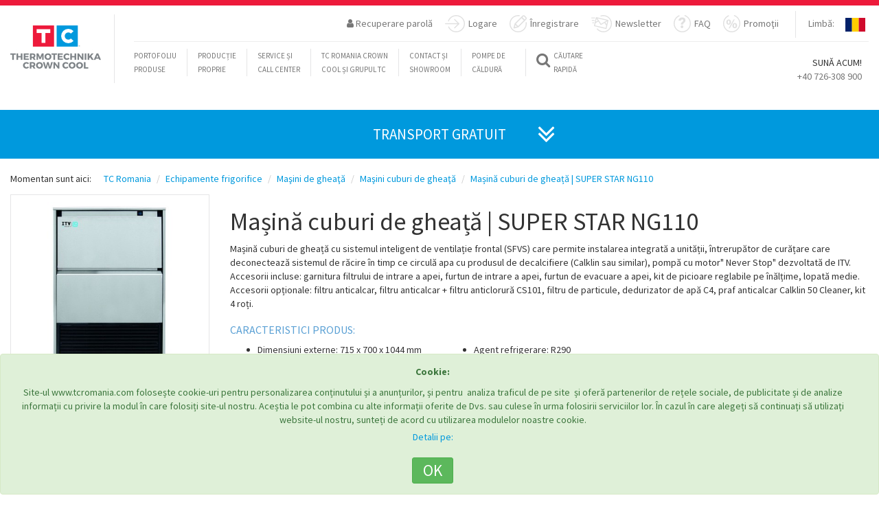

--- FILE ---
content_type: text/html; charset=UTF-8
request_url: https://tcromania.com/echipamente-frigorifice/masini-de-gheata/masini-de-cuburi-gheata/masina-cuburi-de-gheata-super-star-ng110/
body_size: 24940
content:
<!DOCTYPE html>
<!--<html xmlns="https://www.w3.org/1999/xhtml" xml:lang="ro-RO" lang="ro-ro" dir="ltr" >-->
<head>
	
	
	<meta http-equiv="content-type" content="text/html; charset=utf-8" />
	<meta name="author" content="Crown Cool SRL | România" />
	<!--<meta name="viewport" content="initial-scale=1.0, user-scalable=no, width=device-width" />-->
		<meta name="viewport" content="height=device-height, width=device-width, initial-scale=1.0, minimum-scale=1.0, maximum-scale=1.0, user-scalable=no">
	<title>Mașină cuburi de gheață | SUPER STAR NG110  </title>
	<meta name="description" content=" . Mașină cuburi de gheață | SUPER STAR NG110 | TC Romania" />
	<meta name="keywords" content="Mașină,cuburi,gheață,|,SUPER,STAR,NG110,Mașină,cuburi,gheață,sistemul,inteligent,ventilație,frontal,(SFVS),care,permite,instalarea,integrată,a,unității,întrerupător,curățare,care,deconectează,sistemul,răcire,timp,ce,circulă,apa" />
	<link rel="shortcut icon" href="https://tcromania.com/img/tcico.ico" type="image/x-icon" />

	<link rel=”canonical” href="https://tcromania.com/echipamente-frigorifice/masini-de-gheata/masini-de-cuburi-gheata/masina-cuburi-de-gheata-super-star-ng110/">
	<script src="https://tcromania.com/themes/1/new/js/jquery.min.js"></script>


			<link rel="alternate" href="https://tcromania.com/echipamente-frigorifice/masini-de-gheata/masini-de-cuburi-gheata/masina-cuburi-de-gheata-super-star-ng110/" hreflang="x-default" />
									
	
														<link rel="alternate" hreflang="en" href="https://tcromania.com/en/cooling-technology/ice-makers_/ice-cube-makers/ice-cube-machine-super-star-ng110/" />
									
	
														<link rel="alternate" hreflang="hu" href="https://tcromania.com/hu/hutestechnika/jegkeszito-gepek/jegkockakeszito-gepek/jeggep-super-star-ng110/" />
									
		
	<link rel="schema.DC" href="https://purl.org/dc/elements/1.1/" >
	<meta name="DC.publisher" content="Crown Cool SRL | România"/>
	<meta name="DC.rights.copyright" content=""/>
	<meta name="DC.creator.email" content="office@tcromania.com"/>
	<meta name="DC.identifier" content="https://tcromania.com/echipamente-frigorifice/masini-de-gheata/masini-de-cuburi-gheata/masina-cuburi-de-gheata-super-star-ng110/"/>
	<meta name="DC.language" content="ro"/>
	<meta name="geo.position" content="46.3750928;25.801914600000032"/>
	<meta name="geo.placename" content="Miercurea-Ciuc"/>
	<meta name="geo.country" content="RO"/>

		<link rel="author" href="https://plus.google.com/112666764212383284492">

	<script src="https://apis.google.com/js/platform.js" async defer>
	  {lang: 'ro'}
	</script>

	<meta name="dmoz.id" content="https://www.dmoz.org/World/Rom%C3%A2n%C4%83/Regional/Europa/Rom%C3%A2nia/Harghita/Localit%C4%83%C5%A3i/Miercurea_Ciuc/Afaceri_%C5%9Fi_economie/"/>
	
	<!-- Hotjar Tracking Code for https://tcromania.com/ -->
	<!-- <script>
	    (function(h,o,t,j,a,r){
	        h.hj=h.hj||function(){(h.hj.q=h.hj.q||[]).push(arguments)};
	        h._hjSettings={hjid:247497,hjsv:5};
	        a=o.getElementsByTagName('head')[0];
	        r=o.createElement('script');r.async=1;
	        r.src=t+h._hjSettings.hjid+j+h._hjSettings.hjsv;
	        a.appendChild(r);
	    })(window,document,'//static.hotjar.com/c/hotjar-','.js?sv=');
	</script> -->

	
	<meta name="DC.description" content=" . Mașină cuburi de gheață | SUPER STAR NG110 | TC"/>
	<meta name="DC.keywords" content="Mașină,cuburi,gheață,|,SUPER,STAR,NG110,Mașină,cuburi,gheață,sistemul,inteligent,ventilație,frontal,(SFVS),care,permite,instalarea,integrată,a,unității,întrerupător,curățare,care,deconectează,sistemul,răcire,timp,ce,circulă,apa,produsul"/>
		<meta name="DC.created" content="2023-10-24 07:28:51"/>
	
	<meta property="og:title" content="Mașină cuburi de gheață | SUPER STAR NG110  " />
	<meta property="og:type" content="website" />
	<meta property="og:url" content="https://tcromania.com/echipamente-frigorifice/masini-de-gheata/masini-de-cuburi-gheata/masina-cuburi-de-gheata-super-star-ng110/" />
	<meta property="og:image" content="https://tcromania.com/productphoto/37114/large/masina-cuburi-de-gheata-super-star-ng110.jpg" />
	<meta property="og:description" content=" . Mașină cuburi de gheață | SUPER STAR NG110 | TC" />

    <link href="https://tcromania.com/themes/new2017/style.css?time=1761756675" rel="stylesheet">
    
	<!-- HTML5 shim and Respond.js for IE8 support of HTML5 elements and media queries -->
    <!-- WARNING: Respond.js doesn't work if you view the page via file:// -->
    <!--[if lt IE 9]>
      <script src="https://oss.maxcdn.com/html5shiv/3.7.2/html5shiv.min.js"></script>
      <script src="https://oss.maxcdn.com/respond/1.4.2/respond.min.js"></script>
    <![endif]-->

    <base href="https://tcromania.com" />
    
    
			
					<script type="text/javascript" src="https://maps.google.com/maps/api/js?key=AIzaSyBRUNIXw-qVpZsgw-Mww6NqEhRcaXVH3Fo&amp;sensor=false"></script>
				
	    		    <script>
			  (function(i,s,o,g,r,a,m){i['GoogleAnalyticsObject']=r;i[r]=i[r]||function(){
			  (i[r].q=i[r].q||[]).push(arguments)},i[r].l=1*new Date();a=s.createElement(o),
			  m=s.getElementsByTagName(o)[0];a.async=1;a.src=g;m.parentNode.insertBefore(a,m)
			  })(window,document,'script','//www.google-analytics.com/analytics.js','ga');

			  ga('set', 'anonymizeIp', true);

			  ga('create', 'UA-12725114-1', 'auto');
			  ga('send', 'pageview');
			</script>
	    		
	
	<script src='https://www.google.com/recaptcha/api.js?hl=ro'></script>

			<!-- Google Tag Manager -->
		<script>(function(w,d,s,l,i){w[l]=w[l]||[];w[l].push({'gtm.start':
		new Date().getTime(),event:'gtm.js'});var f=d.getElementsByTagName(s)[0],
		j=d.createElement(s),dl=l!='dataLayer'?'&l='+l:'';j.async=true;j.src=
		'https://www.googletagmanager.com/gtm.js?id='+i+dl;f.parentNode.insertBefore(j,f);
		})(window,document,'script','dataLayer','GTM-PRSPQBF');</script>
		<!-- End Google Tag Manager -->
	
			<meta name="facebook-domain-verification" content="ehkajr0qe47zzclrmzyealfnnctg6d" />

		<!-- Global site tag (gtag.js) - AdWords: 1014439669 -->
		<script async src="https://www.googletagmanager.com/gtag/js?id=AW-1014439669"></script>
		<script>
		  window.dataLayer = window.dataLayer || [];
		  function gtag(){dataLayer.push(arguments);}
		  gtag('js', new Date());

		  gtag('config', 'AW-1014439669');
		</script>

		<script>  gtag('event', 'page_view', {    'send_to': 'AW-1014439669',    'dynx_itemid': '23239',    'dynx_pagetype': 'product'  });</script>	
	
	<!-- NEW COOKIE CONSENT -->
			<script async type="text/javascript" src="https://tcromania.com/js/bootstrap-cookie-consent.js?lang=ro&time=1769367772"></script>
	</head>
<body>
			<!-- Google Tag Manager (noscript) -->
		<noscript><iframe src="https://www.googletagmanager.com/ns.html?id=GTM-PRSPQBF"
		height="0" width="0" style="display:none;visibility:hidden"></iframe></noscript>
		<!-- End Google Tag Manager (noscript) -->
	
	
					<script>
		!function(f,b,e,v,n,t,s){if(f.fbq)return;n=f.fbq=function(){n.callMethod?
		n.callMethod.apply(n,arguments):n.queue.push(arguments)};if(!f._fbq)f._fbq=n;
		n.push=n;n.loaded=!0;n.version='2.0';n.queue=[];t=b.createElement(e);t.async=!0;
		t.src=v;s=b.getElementsByTagName(e)[0];s.parentNode.insertBefore(t,s)}(window,
		document,'script','https://connect.facebook.net/en_US/fbevents.js');
		fbq('init', '1537698456301529'); // Insert your pixel ID here.
		fbq('track', 'PageView');
		</script>
		<noscript><img height="1" width="1" style="display:none" alt="" src="https://www.facebook.com/tr?id=1537698456301529&ev=PageView&noscript=1" /></noscript>
		<!-- DO NOT MODIFY -->
		<!-- End Facebook Pixel Code --> --}}

				<script>
		!function(f,b,e,v,n,t,s)
		{if(f.fbq)return;n=f.fbq=function(){n.callMethod?
		n.callMethod.apply(n,arguments):n.queue.push(arguments)};
		if(!f._fbq)f._fbq=n;n.push=n;n.loaded=!0;n.version='2.0';
		n.queue=[];t=b.createElement(e);t.async=!0;
		t.src=v;s=b.getElementsByTagName(e)[0];
		s.parentNode.insertBefore(t,s)}(window, document,'script',
		'https://connect.facebook.net/en_US/fbevents.js');
		fbq('init', '799015908137748');
		fbq('track', 'PageView');
					fbq('track', 'ViewContent');
						</script>
		<noscript><img height="1" width="1" style="display:none" src="https://www.facebook.com/tr?id=799015908137748&ev=PageView&noscript=1" /></noscript>
		<!-- End Meta Pixel Code --> --}}

		<!-- Meta Pixel Code -->
		<script>
		!function(f,b,e,v,n,t,s){
		    if(f.fbq)return;n=f.fbq=function(){n.callMethod?
		    n.callMethod.apply(n,arguments):n.queue.push(arguments)};
		    if(!f._fbq)f._fbq=n;n.push=n;n.loaded=!0;n.version='2.0';
		    n.queue=[];t=b.createElement(e);t.async=!0;
		    t.src=v;s=b.getElementsByTagName(e)[0];
		    s.parentNode.insertBefore(t,s)
		}(window, document,'script',
		'https://connect.facebook.net/en_US/fbevents.js');
		fbq('init', '799015908137748');
		fbq('track', 'PageView');
		</script>
		<noscript>
		    <img height="1" width="1" style="display:none"
		         src="https://www.facebook.com/tr?id=799015908137748&ev=PageView&noscript=1"/>
		</noscript>
		<!-- End Meta Pixel Code -->

		<!-- Track Lead Event on Button Click -->
		<script>
		document.addEventListener('DOMContentLoaded', function() {
		    var leadButton = document.getElementById('priceOfferButton');
		    if (leadButton) {
		        leadButton.addEventListener('click', function() {
		            fbq('track', 'Lead');
		        });
		    }
		});
		</script>

		
	<script src="https://tcromania.com/themes/1/new/js/bootstrap.min.js"></script>
    <script src="https://tcromania.com/themes/1/new/js/tc.js"></script>
    <script src="https://tcromania.com/themes/1/new/js/validator.min.js"></script>
    <script src="https://tcromania.com/themes/1/new/js/jquery-ui.js"></script>
    <script src="https://tcromania.com/themes/1/new/js/publicpage.js"></script>
    
	    ﻿ 



<!-- Google Tag Manager (noscript) -->
<noscript><iframe src="https://www.googletagmanager.com/ns.html?id=GTM-MNFBTS4" height="0" width="0" style="display:none;visibility:hidden"></iframe></noscript>

<!-- End Google Tag Manager (noscript) --> <!-- Content -->

<nav class="navbar navbar-default visible-xs hidden-sm hidden-md hidden-lg ">
  <div class="container-fluid myMobNav">

 <!-- Brand and toggle get grouped for better mobile display -->
 <div class="navbar-header">
   <button type="button" class="navbar-toggle collapsed" data-toggle="collapse" data-target="#myMobnavBar" aria-expanded="false">
  <span class="sr-only">Toggle navigation</span>
  <span class="icon-bar"></span>
  <span class="icon-bar"></span>
  <span class="icon-bar"></span>
   </button>
   <a class="navbar-brand" href="#"><img src="/themes/1/new/images/tc-logo-mobile.jpg" alt="TC logo" width="230" height="42"></a>
 </div>

 <!-- Collect the nav links, forms, and other content for toggling -->
 <div class="collapse navbar-collapse" id="myMobnavBar">
<div class="mobil-lang-selector">
 <ul class="nav navbar-nav navbar-right myRightNav">
 <li>
   <a href="/#">Limbă:</a>
 </li>
 <li class="countries">
   <div id="mobil-image-dropdown">
  
  <input checked="checked" type="radio" id="line-mobil-RO" name="mobil-line-style" value="RO">
   <label id="mobil-ro" for="line-mobil-RO"></label>
 
  <a style="display:none;" id="link-line-mobil-EN" href="https://tcromania.com/en/cooling-technology/ice-makers_/ice-cube-makers/ice-cube-machine-super-star-ng110/">&nbsp;</a>

   <input type="radio" id="line-mobil-EN" onchange="$('#link-line-mobil-EN').click();" name="mobil-line-style" value="EN">
   <label id="mobil-en" onclick="$('#link-line-mobil-EN').click();" for="line-mobil-EN"></label>
 
  <a style="display:none;" id="link-line-mobil-HU" href="https://tcromania.com/hu/hutestechnika/jegkeszito-gepek/jegkockakeszito-gepek/jeggep-super-star-ng110/">&nbsp;</a>

   <input type="radio" id="line-mobil-HU" onchange="$('#link-line-mobil-HU').click();" name="mobil-line-style" value="HU">
   <label id="mobil-hu" onclick="$('#link-line-mobil-HU').click();" for="line-mobil-HU"></label>
 </div>
 </li>
 </ul>
</div>
 
   <ul class="nav navbar-nav">
  <li class="myLeftNavBorder dropdown yamm-fw">
  <a href="/#" data-toggle="dropdown" class="dropdown-toggle">
 <i class="fa fa-search fa-2x" aria-hidden="true"></i>
 <span class="myQuickSearch">Căutare <br>rapidă</span>
  </a>
  <ul class="dropdown-menu mySearch-dropdown-menu">
 <li>
   <div class="row">
  <div class="col-md-12">
 <div class="input-group mySearchInput-group fastsearch">
  <form class="noajax" method="GET" action="https://tcromania.com/search/" accept-charset="UTF-8"> <input name="searchvalue" id="searchLine-mobil" type="text" onKeyUp="getProductForAutocomplete('mobil');" class="form-control SearchBar" placeholder="Căutare ...">
  <input type="hidden" name="contentlang" value="ro">   </form>   <span class="input-group-btn">
  <button class="btn btn-defaul SearchButton" onclick="$(this).closest('.fastsearch').find('form').submit();" type="button">
 <i class="fa fa-search" aria-hidden="true"></i>
  </button>
   </span>
 </div>
 <!-- /input-group -->
  </div>
  <!-- /.col-lg-6 -->
   </div>
   <!-- /.row -->
 </li>
  </ul>
</li>
  
  <li><div class="col-xs-12"><a href="/blog">Blog</a><!-- 32 --></div></li>
<li class="new-mobilemenu-items"><div class="col-xs-12"><a href="https://pompecaldura.tcromania.com/" target="_blank">Pompe de căldură</a><!-- 30 --></div></li>
<li class="new-mobilemenu-items"><div class="col-xs-12"><a href="/despre-noi/">TC Romania Crown Cool și Grupul TC</a><!-- 33 --></div></li>
<li class="new-mobilemenu-items"><div class="col-xs-12"><a href="/service/">Service și call center</a><!-- 34 --></div></li>
<li class="new-mobilemenu-items"><div class="col-xs-12"><a href="/contact/">Contact și Showroom</a><!-- 35 --></div></li>
<!-- 2 ro -->
   </ul>
 </div>
 <!-- /.navbar-collapse -->
  </div>
  <!-- /.container-fluid -->
</nav>


<!-- Fixed navbar -->
<nav class="hidden-xs visible-sm visible-md visible-lg navbar navbar1 navbar-default navbar-fixed-top yamm navbar-default" role="navigation">

  <div class="red-bckg myTopStripe"></div>
  <div class="container-fluid">
 <div class="navbar-header">

   <button type="button" class="navbar-toggle collapsed" data-toggle="collapse" data-target="#navbar" aria-expanded="false" aria-controls="navbar">
  <span class="sr-only">Toggle navigation</span>
  <span class="icon-bar"></span>
  <span class="icon-bar"></span>
  <span class="icon-bar"></span>
   </button>

   <a class="navbar-brand" href="https://tcromania.com"><img class="largeLogo" alt="TC logo" src="https://tcromania.com/themes/1/new/images/tc-logo.jpg">
  <img class="smallLogo" src="https://tcromania.com/themes/1/new/images/tc-logo-sm.jpg" alt="TC logo" style="display: none;">
  <div class="logoVertLine"></div></a>
 </div>
 <div id="navbar" class="navbar-collapse collapse in">
   <nav role="navigation">
  <ul class="nav navbar-nav navbar-right myRightNav">
 <li>
   <a href="javascript:void(0);" id="ajax-response-button" data-toggle="modal" data-target="#convs" data-dismiss="modal" data-backdrop="false" >&nbsp;</a>
 </li>

 <li class="dropdown hidden-xs">
 <a aria-expanded="true" href="#" data-toggle="dropdown"><span><i class="fa fa-user " aria-hidden="true"></i> Recuperare parolă</span></a>
 <ul class="dropdown-menu myLostPassword" id="lostPassword">
   
   <li>
  <div class="container-fluid">
 <div class="row">
   <div class="col-sm-12 ">
  <p class="text-center fogettenPassword">Recuperare parolă</p>
  <P class="text-center">
 Vă rugăm să ne trimiteți adresa Dvs de e-mail, pentru a vă trimite un link de activare. Dați click pe linkul de activare, și veți primi un e-mail cu datele Dvs de logare.  </p>
  <form id="lostpassword" class="myLostPassword" data-toggle="validator" role="form-inline" method="POST" action="https://tcromania.com/api/newlostpassword/" accept-charset="UTF-8"> <div class="form-group col-sm-12">
   <label for="email">E-mail:</label>
   <input class="form-control" required="required" id="email" type="text" name="email" value="">   <div class="help-block with-errors"></div>
 </div>

 <div class="col-sm-12">
   <button type="submit" class="btn btn-default myRegButton">Solicitare parolă nouă</button>
   <button type="button" class="btn btn-default myRegButton" data-toggle="dropdown" data-target="#lostPassword">Închidere</button>
 </div>

 <div class="col-sm-12" style="display:none;">
   <p class="bg-success"><i class="fa fa-check-circle" aria-hidden="true"></i> <span>&nbsp;</span></p>
 </div>
 <div class="col-sm-12" style="display:none;">
   <p class="bg-danger"><i class="fa fa-exclamation" aria-hidden="true"></i> <span>&nbsp;</span> </p>
 </div>
 <input type="hidden" name="contentlang" value="ro">  </form>   </div>
 </div>
  </div>
   </li>

 </ul>
  </li>

  <li class="dropdown">
 <a aria-expanded="true" id="menu-login-button" href="https://tcromania.com/#" data-toggle="dropdown">

 <svg version="1.1" id="Layer_1" xmlns="http://www.w3.org/2000/svg" xmlns:xlink="http://www.w3.org/1999/xlink" x="0px" y="0px" width="28.586px" height="25px" viewBox="0 0 28.586 25" enable-background="new 0 0 28.586 25" xml:space="preserve">
   <path fill="#E0E0E0" class="enter-icon" d="M13.378,18.113c-0.275,0.275-0.275,0.723,0,0.998c0.138,0.138,0.318,0.207,0.499,0.207c0.18,0,0.361-0.069,0.499-0.207l6.101-6.103c0.275-0.275,0.275-0.722,0-0.997L14.376,5.91c-0.275-0.276-0.722-0.276-0.997,0c-0.275,0.275-0.275,0.722,0,0.997l4.896,4.898H0.706C0.316,11.806,0,12.122,0,12.511c0,0.389,0.316,0.705,0.706,0.705h17.569L13.378,18.113z"/>
   <path fill="#E0E0E0" class="enter-icon" d="M16.086,0C10.816,0,6.085,3.333,4.312,8.293C4.181,8.66,4.372,9.064,4.739,9.195c0.367,0.131,0.77-0.06,0.901-0.427c1.572-4.401,5.77-7.357,10.446-7.357c6.115,0,11.09,4.975,11.09,11.089c0,6.113-4.975,11.089-11.09,11.089c-4.461,0-8.47-2.653-10.213-6.762c-0.152-0.358-0.566-0.524-0.925-0.374c-0.358,0.152-0.526,0.566-0.374,0.924C6.54,22.008,11.058,25,16.086,25c6.893,0,12.5-5.607,12.5-12.5C28.586,5.607,22.979,0,16.086,0z"/>
 </svg>

 Logare</a>

 <ul class="dropdown-menu myEnter" id="myEnter">
   <li>
  <div class="container-fluid">
 <div class="row">
   <div class="col-sm-12">
  <p class="ConvTitle text-center">
   Logare</p>

  <form id="loginform" data-toggle="validator" role="form-inline" method="POST" action="https://tcromania.com/auth/publiclogin/" accept-charset="UTF-8"> <div class="form-group col-sm-4 col-sm-offset-2 col-md-3 col-md-offset-3 col-offset-3 text-left has-error has-danger">
   <label for="exampleInputEmail1">E-mail:</label>   <input type="email" name="username" class="form-control" id="exampleInputEmail1" placeholder="Email">
 </div>
 <div class="form-group col-sm-4 col-md-3 text-left has-error has-danger">
   <label for="loginPassword">Parola:</label>   <input type="password" name="password" class="form-control" id="loginPassword" placeholder="Password">
 </div>
 <div class="form-group col-sm-12 text-center">
  <button type="submit" class="btn btn-default myRegButton">Logare</button>
  <button type="button" class="btn btn-default myRegButton" data-toggle="dropdown" data-target="#conv">Închidere</button>
   </div>


 <div class="col-sm-12" style="display:none;">
   <p class="bg-success"><i class="fa fa-check-circle" aria-hidden="true"></i> <span>&nbsp;</span></p>
 </div>
 <div class="col-sm-12" style="display:none;">
   <p class="bg-danger"><i class="fa fa-exclamation" aria-hidden="true"></i> <span>&nbsp;</span> </p>
 </div>
 <input type="hidden" name="publiclogin" value="1">  </form>
   </div>
 </div>
  </div>
   </li>
 </ul>
  </li>


 <li class="dropdown">
 <a aria-expanded="true" href="https://tcromania.com/#" data-toggle="dropdown">
 
 <svg version="1.1" xmlns="http://www.w3.org/2000/svg" xmlns:xlink="http://www.w3.org/1999/xlink" x="0px" y="0px" width="25.018px" height="25px" xml:space="preserve">
 <path fill="#E0E0E0" id="register-icon" d="M7.436,12.405l-1.695,6.033c-0.079,0.28,0.004,0.579,0.205,0.789c0.206,0.208,0.615,0.244,0.789,0.205l6.029-1.699c0.134-0.035,0.252-0.106,0.35-0.205l11.234-11.25c0.894-0.895,0.894-2.353,0-3.251l-2.218-2.222c-0.434-0.434-1.998-1.253-3.247,0L7.641,12.055C7.542,12.153,7.471,12.271,7.436,12.405z M20.017,1.943c0.259-0.26,0.712-0.26,0.973,0l2.219,2.223c0.267,0.268,0.267,0.706,0,0.973l-1.277,1.277L18.74,3.22L20.017,1.943z M17.602,4.359l3.191,3.195l-8.251,8.264L9.35,12.622L17.602,4.359z M8.614,14.163L11,16.555l-3.325,0.938L8.614,14.163z M24.082,10.149c-0.386,0.054-0.654,0.41-0.6,0.796c0.072,0.513,0.108,1.036,0.108,1.555c0,6.115-4.975,11.089-11.089,11.089c-6.115,0-11.09-4.975-11.09-11.089S6.385,1.411,12.5,1.411c0.552,0,1.106,0.041,1.647,0.121c0.385,0.059,0.744-0.208,0.801-0.593c0.058-0.385-0.208-0.744-0.593-0.801C13.746,0.046,13.122,0,12.5,0C5.607,0,0,5.607,0,12.5S5.607,25,12.5,25C19.393,25,25,19.393,25,12.5c0-0.584-0.041-1.173-0.122-1.751C24.824,10.363,24.467,10.092,24.082,10.149z"/>
 </svg>

 Înregistrare</a>

 <ul class="dropdown-menu registration" id="registration">
 <li>
   <div class="container-fluid">
  <div class="row">
 <div class="col-sm-12 ">
   <h3>Înregistrare</h3>

   <form class="myRegistration" id="new-registration" data-toggle="validator" method="POST" action="https://tcromania.com/api/newregistration/" accept-charset="UTF-8">
  <div class="form-group col-sm-12">
 <div class="form-group col-sm-6 col-md-3">
   <label for="name">Nume:</label>
   <input type="text" class="form-control" name="name" id="name" placeholder="Vă rugăm introduceţi numele şi prenumele" required autofocus="">
   <div class="help-block with-errors"></div>
 </div>
 <div class="form-group col-sm-6 col-md-3">
   <label for="phone">Telefon:</label>
   <input type="tel" class="form-control" name="phone" id="phone" placeholder="Vă rugăm introduceţi numărul de telefon" required>
   <div class="help-block with-errors"></div>
 </div>
 <div class="form-group col-sm-6 col-md-3">
   <label for="email-registration">E-mail:</label>
   <input type="email" class="form-control" name="email" id="email-registration" placeholder="Vă rugăm introduceţi adresa de e-mail" required>
   <div class="help-block with-errors"></div>
 </div>

   <div class="form-group col-sm-6 col-md-3">
  <label for="comeFrom">De unde ați aflat de firma noastră:</label>
  <select class="form-control" name="comefrom">
   <option value="">Vă rugăm selectați</option>
   <option value="Am găsit site-ul Dvs.pe web">Am găsit site-ul Dvs.pe web</option>
   <option value="Căutare google">Căutare google</option>
   <option value="Cunoștiință">Cunoștiință</option>
   <option value="Am citit anunțul">Am citit anunțul</option>
   <option value="Facebook">Facebook</option>
   <option value="Alte">Alte</option>
  </select>
   </div>
 
 <div class="form-group col-sm-6 col-md-3">
   <label for="username">Nume utilizator:</label>
   <input type="text" class="form-control" name="username" id="username" placeholder="Vă rugăm introduceţi nume utilizator" required>
   <div class="help-block with-errors"></div>
 </div>
   <div class="form-group col-sm-6 col-md-3">
   <label for="password">Parola:</label>
   <input type="password" class="form-control" name="password" id="password" placeholder="Vă rugăm introduceţi parola aleasă" required>
   <div class="help-block with-errors"></div>
 </div>
   <div class="form-group col-sm-6 col-md-3">
   <label for="password-again">Reintroduceţi parola:</label>
   <input type="password" class="form-control" name="passwordagain" id="password-again" placeholder="Vă rugăm introduceţi din nou parola aleasă" required>
   <div class="help-block with-errors"></div>
 </div>
 <div class="form-group col-sm-6 col-md-3">
   <label for="newslettergroups">Vă rugăm să selectați grupul de care aparțineți Dvs.:</label>
   <select class="form-control" required="" name="newslettergroups"><option value="" selected>Vă rugăm selectați</option><option value="0">Abonament Newsletter</option><option value="1">Bere</option><option value="2">Bere 2</option><option value="3">Colegi TC</option><option value="4">Newsletter iunie 2021</option><option value="5">Test 2021</option></select>   <div class="help-block with-errors"></div>
 </div>

   </div>

  <div class="form-group col-sm-12 text-center">
 <div class="col-sm-12 col-md-12">
   <div class="checkbox myCheckBox">
  <label>
 <input type="checkbox" name="newsletter"> Înscriere la newsletter  </label>
  <p class="help-block">Prin înscrierea la newsletter sunt de acord cu prelucrarea datelor mele personale. Mai multe informații <a href="https://tcromania.com/politica-confidentialitate/" target="_blank">aici</a>.</p>
   </div>
 </div>
  </div>

  <div class="form-group text-center">
 <div class="checkbox myCheckBox">
   <label>
  <input type="checkbox" name="validdatas" required> Date corecte. Vă rugăm să căutați e-mailul de activare în contul Dvs. de e-mail.   </label>
   <div class="help-block with-errors"></div>
 </div>
  </div>

  
   <div class="form-group text-center">
   <div class="col-sm-4"></div>
   <div class="col-sm-4">
  <div class="g-recaptcha" data-sitekey="6LfD2EEUAAAAAJQnYUW927U8034B3azecQDxOcxq"></div>
  <div style="display:block;clear:both;"></div>
   </div>
   <div class="col-sm-4"></div>
 </div>
  
  <div class="col-sm-12" style="display:none;">
 <p class="bg-danger"><i class="fa fa-exclamation" aria-hidden="true"></i> <span>&nbsp;</span> </p>
  </div>

  <div class="form-group text-center">
 <div class="col-sm-12">
   <button type="submit" class="btn btn-default myRegButton" onclick="$('#new-registration .bg-danger').closest('div').css('display','none');" >Trimite cererea</button>

    <button type="button" class="btn btn-default myRegButton" id="close-reg-dialog" data-toggle="dropdown" data-target="#registration">Închidere</button>
    </div>
  </div>

  <input type="hidden" name="language" value="ro">   </form>

 </div>
  </div>
</div>

<script type="text/javascript">
$(document).ready(function(){
 $("#new-registration input").change(function(){
 $("#new-registration .bg-danger").closest("div").css("display","none");
 });
});
</script>
 <!--Regisztrációja sikeresen megtörtént
 A megadott e-mail címén kap értesítést a regisztrációjáról.

 További műveletek elvégzéséhez kérjük, jelentkezzen be.-->
 </li>
 </ul>
</li>


 <li>
   <a href="/#newsletter">
   
   <svg x="0px" y="0px" width="30.344px" height="25px" >
  <path fill="#E0E0E0" class="newsletter-icon" d="M4.272,11.061c0-0.379-0.307-0.686-0.687-0.686H2.098c-0.379,0-0.687,0.307-0.687,0.686s0.308,0.686,0.687,0.686h1.488C3.965,11.747,4.272,11.44,4.272,11.061z M4.96,7.566c0-0.379-0.307-0.686-0.687-0.686H1.411c-0.379,0-0.687,0.307-0.687,0.686c0,0.379,0.308,0.686,0.687,0.686h2.862C4.653,8.252,4.96,7.945,4.96,7.566z M5.685,4.07c0-0.379-0.307-0.686-0.687-0.686H0.687C0.308,3.384,0,3.691,0,4.07C0,4.45,0.308,4.757,0.687,4.757h4.312C5.377,4.757,5.685,4.45,5.685,4.07z M21.843,20.18c0.312,0,0.593-0.213,0.667-0.528l2.793-11.838c0.042-0.178,0.012-0.364-0.084-0.519c-0.097-0.154-0.25-0.265-0.427-0.307L7.645,2.942C7.467,2.9,7.281,2.931,7.125,3.026C6.971,3.122,6.86,3.275,6.817,3.453L4.025,15.291c-0.041,0.177-0.011,0.364,0.084,0.519c0.096,0.154,0.249,0.265,0.427,0.307l17.148,4.045C21.738,20.174,21.791,20.18,21.843,20.18z M22.546,13.521l-1.866-2.839l2.927-1.656L22.546,13.521z M22.772,7.921l-8.369,4.737L9.034,4.68L22.772,7.921z M7.795,5.296l1.876,2.789L6.733,9.792L7.795,5.296z M5.519,14.938l0.78-3.307l4.141-2.404l3.18,4.726c0.133,0.196,0.349,0.303,0.571,0.303c0.113,0,0.229-0.029,0.337-0.089l4.956-2.806l2.628,4.001l-0.779,3.307L5.519,14.938z M17.844,0c-1.309,0-2.597,0.201-3.828,0.597c-0.371,0.119-0.575,0.517-0.456,0.887s0.517,0.576,0.888,0.456c1.092-0.352,2.234-0.529,3.396-0.529c6.114,0,11.089,4.975,11.089,11.089s-4.975,11.089-11.089,11.089c-3.232,0-6.297-1.405-8.406-3.854c-0.254-0.295-0.699-0.328-0.994-0.074c-0.295,0.254-0.328,0.7-0.074,0.995C10.747,23.417,14.2,25,17.844,25c6.892,0,12.5-5.607,12.5-12.5S24.735,0,17.844,0z"/>
   </svg>

   Newsletter</a>
 </li>

 <li>
   <a href="/faq/">
<svg width="25px" height="25px">
<path class="faq2018menu" fill="#E0E0E0" d="M25,12.155c0.003-5.419-3.328-10.285-8.287-12.112c-0.367-0.135-0.771,0.062-0.902,0.439
 s0.061,0.791,0.428,0.927c4.4,1.618,7.354,5.938,7.351,10.745c-0.004,6.288-4.981,11.401-11.095,11.396
 C6.381,23.548,1.408,18.43,1.412,12.142C1.414,7.555,4.07,3.434,8.179,1.644c0.359-0.155,0.524-0.581,0.375-0.95
 C8.401,0.324,7.987,0.151,7.63,0.308C2.998,2.327,0.003,6.971,0,12.141c-0.004,7.087,5.6,12.856,12.493,12.86
 C19.387,25.005,24.997,19.243,25,12.155z"/>
<g>
 <path class="faq2018menu" fill="#E0E0E0" d="M10.51,13.832v-0.936c0-0.766,0.259-1.397,0.777-1.894c0.519-0.497,1.054-0.993,1.606-1.49
 c0.725-0.695,1.086-1.27,1.086-1.724s-0.143-0.816-0.426-1.085s-0.652-0.404-1.107-0.404c-0.596,0-1.084,0.17-1.468,0.511
 c-0.383,0.34-0.596,0.802-0.639,1.383L7.062,7.979c0.142-1.476,0.69-2.614,1.646-3.416s2.177-1.203,3.664-1.203
 c1.346,0,2.465,0.355,3.355,1.064c0.949,0.767,1.424,1.81,1.424,3.129c0,0.937-0.264,1.745-0.787,2.426
 c-0.229,0.298-0.846,0.887-1.852,1.767c-0.398,0.355-0.646,0.66-0.746,0.916c-0.057,0.185-0.084,0.574-0.084,1.17H10.51z
  M10.148,16.983c0-0.54,0.191-1.001,0.575-1.384c0.383-0.384,0.844-0.575,1.383-0.575s1,0.191,1.383,0.575
 c0.385,0.383,0.576,0.844,0.576,1.384c0,0.539-0.191,1-0.576,1.383c-0.383,0.384-0.844,0.575-1.383,0.575s-1-0.191-1.383-0.575
 C10.34,17.983,10.148,17.522,10.148,16.983z"/>
</g>
</svg>

FAQ</a>
 </li>

 <li class="myRightNavBorder">
  <a href="/actionpage/">

  <svg x="0px" y="0px" width="25px" height="25.001px" viewBox="11.49 1.341 25 25.001" enable-background="new 11.49 1.341 25 25.001">
  <g>
  <path class="sales-icon2018" fill="#E0E0E0" d="M36.49,13.495c0.003-5.419-3.328-10.285-8.287-12.112c-0.367-0.135-0.771,0.062-0.902,0.439
   s0.061,0.791,0.428,0.927c4.4,1.618,7.354,5.938,7.351,10.745c-0.004,6.287-4.981,11.4-11.095,11.396
   c-6.113-0.002-11.086-5.121-11.082-11.408c0.002-4.587,2.658-8.708,6.768-10.498c0.358-0.155,0.523-0.581,0.375-0.95
   c-0.154-0.37-0.568-0.543-0.925-0.386c-4.632,2.019-7.627,6.663-7.63,11.833c-0.004,7.087,5.6,12.856,12.493,12.86
   C30.876,26.346,36.487,20.584,36.49,13.495z"/></g>
  <g>
   <path class="sales-icon2018" fill="#E0E0E0" d="M22.948,11.386c0,2.587-1.637,3.939-3.425,3.939c-1.884,0-3.368-1.408-3.368-3.73
   c0-2.207,1.351-3.881,3.463-3.881C21.749,7.714,22.948,9.274,22.948,11.386z M18.306,11.519c0,1.294,0.438,2.226,1.274,2.226
   c0.818,0,1.218-0.837,1.218-2.226c0-1.256-0.342-2.226-1.236-2.226C18.705,9.293,18.306,10.282,18.306,11.519z M19.676,20.5
   l7.097-12.786h1.561L21.217,20.5H19.676z M31.854,16.523c0,2.588-1.637,3.938-3.426,3.938c-1.864,0-3.349-1.407-3.367-3.729
   c0-2.207,1.351-3.881,3.463-3.881C30.654,12.851,31.854,14.411,31.854,16.523z M27.229,16.656
   c-0.019,1.294,0.419,2.227,1.256,2.227c0.818,0,1.218-0.837,1.218-2.227c0-1.255-0.323-2.226-1.218-2.226
   C27.61,14.431,27.229,15.42,27.229,16.656z"/>
  </g>
  </svg>

  Promoţii</a>
 </li>

 <li>
  <a href="/#">Limbă:</a>
</li>
<li class="countries">
  <div id="image-dropdown">
 
  <input checked="checked" type="radio" id="line-RO" name="line-style" value="RO">
  <label id="ro" for="line-RO"></label>
 
  <a style="display:none;" id="link-line-EN" href="https://tcromania.com/en/cooling-technology/ice-makers_/ice-cube-makers/ice-cube-machine-super-star-ng110/">&nbsp;</a>

  <input type="radio" id="line-EN" onchange="$('#link-line-EN').trigger('click');" name="line-style" value="EN">
  <label id="en" onclick="$('#link-line-EN').trigger('click');" for="line-EN"></label>
 
  <a style="display:none;" id="link-line-HU" href="https://tcromania.com/hu/hutestechnika/jegkeszito-gepek/jegkockakeszito-gepek/jeggep-super-star-ng110/">&nbsp;</a>

  <input type="radio" id="line-HU" onchange="$('#link-line-HU').trigger('click');" name="line-style" value="HU">
  <label id="hu" onclick="$('#link-line-HU').trigger('click');" for="line-HU"></label>
   </div>
</li>

  </ul>

  <div class="clearfix hideNow "></div>
  <hr class="navHr">
  <ul class="nav navbar-nav myLeftNav">
 <li class="dropdown yamm-fw myLeftNavBorder"><a href="/#" data-toggle="dropdown">Portofoliu<br>produse</a><ul class="dropdown-menu myMenuCats"><li class="grid-demo"><script>$(document).ready(function(){ var myGroup = $('#top-menu-class-collapser'); myGroup.on('show.bs.collapse','.collapse', function() { myGroup.find('.collapse.in').collapse('hide'); }); });</script><div class="container-fluid"><div class="row"><div class="col-sm-12"><div id="top-menu-class-collapser"><ul class="list-inline myMenuProductCatsItems"><li class="list-inline-item media"><a data-toggle="collapse" data-target="#echipamente-frigorifice"><div class="media-left"><img class="media-object" src="https://tcromania.com/categories/1/refrigeration-technology.jpg" title="Echipamente frigorifice &nbsp;" alt="Echipamente frigorifice &nbsp;"></div><div class="media-body"><h3 class="media-heading">Echipamente frigorifice<br/>&nbsp;</h3></div></a></li><li class="list-inline-item media"><a data-toggle="collapse" data-target="#echipamente-gastronomice"><div class="media-left"><img class="media-object" src="https://tcromania.com/categories/60/kitchen-technologies.jpg" title="Echipamente gastronomice &nbsp;" alt="Echipamente gastronomice &nbsp;"></div><div class="media-body"><h3 class="media-heading">Echipamente gastronomice<br/>&nbsp;</h3></div></a></li><li class="list-inline-item media"><a data-toggle="collapse" data-target="#camere-frigorifice"><div class="media-left"><img class="media-object" src="https://tcromania.com/categories/753/cooling-freezing-chambers.jpg" title="Camere frigorifice &nbsp;" alt="Camere frigorifice &nbsp;"></div><div class="media-body"><h3 class="media-heading">Camere frigorifice<br/>&nbsp;</h3></div></a></li><li class="list-inline-item media"><a data-toggle="collapse" data-target="#racitoare-de-bere"><div class="media-left"><img class="media-object" src="https://tcromania.com/categories/776/medium-beer-coolers-accessories.jpg" title="Răcitoare de bere &nbsp;" alt="Răcitoare de bere &nbsp;"></div><div class="media-body"><h3 class="media-heading">Răcitoare de bere<br/>&nbsp;</h3></div></a></li><li class="list-inline-item media"><a data-toggle="collapse" data-target="#echipamente-si-accesorii-horeca"><div class="media-left"><img class="media-object" src="https://tcromania.com/categories/874/kitchen-appliences.jpg" title="Echipamente și accesorii Horeca" alt="Echipamente și accesorii Horeca"></div><div class="media-body"><h3 class="media-heading">Echipamente și<br/> accesorii Horeca</h3></div></a></li><li class="list-inline-item media"><a data-toggle="collapse" data-target="#produse-si-solutii-pentru-instalatii-de-climatizare-si-ventilatie"><div class="media-left"><img class="media-object" src="https://tcromania.com/categories/608/ventilation-systems.jpg" title="Produse şi soluţii pentru instalaţii de climatizare şi ventilaţie " alt="Produse şi soluţii pentru instalaţii de climatizare şi ventilaţie "></div><div class="media-body"><h3 class="media-heading">Produse şi soluţii<br/> pentru instalaţii de climatizare şi ventilaţie </h3></div></a></li></ul><ul id="echipamente-frigorifice" class="myMenuProductCatsSubItems list-inline collapse"><div><p class="catSubTitleText">La TC Romania Crown Cool comercializăm echipamente frigorifice profesionale pentru afaceri din domeniile HoReCa, medical și unitățile alimentare. &Icirc;ți oferim vitrine frigorifice și echipamente de calitate superioară și servicii de mentenanță rapidă oferite &icirc;n cadrul unei rețele de service cu acoperire națională. <br />Dintre echipamentele frigorifice comercializate se numără: vitrine frigorifice, rafturi frigorifice, lăzi congelatoare, camere frigorifice, vitrine medicale, dozatoare de băuturi și altele. <br />Echipamentele noastre respectă toate standardele de calitate necesare și vor aduce un plus de valoare afacerii tale sau instituției &icirc;n cadrul căreia vor fi utilizate. Ai nevoie de echipamente frigorifice profesionale adaptate cerințelor afacerii tale?&nbsp;<br />Alege unul dintre echipamentele prezentate mai jos și pentru mai multe informații contactează experții noștri!</p></div><li class="media list-inline-item"><div class="media-left media-middle"><img class="media-object" src="https://tcromania.com/categories/1092/fp-sushi-display.jpg.png" title="Vitrine frigorifice pentru ingrediente" alt="Vitrine frigorifice pentru ingrediente"></div><div class="media-body"><h3 class="media-heading"><a href="https://tcromania.com/echipamente-frigorifice/vitrine-frigorifice-ingrediente/">Vitrine frigorifice pentru ingrediente</a></h3><h4></h4></div></li><li class="media list-inline-item"><div class="media-left media-middle"><img class="media-object" src="https://tcromania.com/categories/553/fp-huto1.jpg" title="Vitrine frigorifice verticale" alt="Vitrine frigorifice verticale"></div><div class="media-body"><h3 class="media-heading"><a href="https://tcromania.com/echipamente-frigorifice/vitrine-frigorifice-verticale-cu-u-cu-geam/">Vitrine frigorifice verticale</a></h3><h4></h4></div></li><li class="media list-inline-item"><div class="media-left media-middle"><img class="media-object" src="https://tcromania.com/categories/669/fp-xc-38.jpg" title="Minibar" alt="Minibar"></div><div class="media-body"><h3 class="media-heading"><a href="https://tcromania.com/echipamente-frigorifice/minibar/">Minibar</a></h3><h4></h4></div></li><li class="media list-inline-item"><div class="media-left media-middle"><img class="media-object" src="https://tcromania.com/categories/283/fp-283.jpg" title="Vitrine frigorifice pentru baruri" alt="Vitrine frigorifice pentru baruri"></div><div class="media-body"><h3 class="media-heading"><a href="https://tcromania.com/echipamente-frigorifice/vitrine-frigorifice-pentru-bar/">Vitrine frigorifice pentru baruri</a></h3><h4><a href="https://tcromania.com/echipamente-frigorifice/vitrine-frigorifice-pentru-bar/vitrine-frigorifice-pentru-bar-cu-usa-din-sticla/">Vitrine frigorifice bar</a>, <a href="https://tcromania.com/echipamente-frigorifice/vitrine-frigorifice-pentru-bar/solid-door-bar-coolers_/">dulapuri frigorifice pentru bar</a>, <a href="https://tcromania.com/echipamente-frigorifice/vitrine-frigorifice-pentru-bar/vitrine-frigorifice-pentru-bar-cu-agregat-extern-i-u-din-sticl/">vitrine frigorifice pentru bar cu agregat extern</a></h4></div></li><li class="media list-inline-item"><div class="media-left media-middle"><img class="media-object" src="https://tcromania.com/categories/211/fp-211.jpg" title="Vitrine frigorifice vinuri" alt="Vitrine frigorifice vinuri"></div><div class="media-body"><h3 class="media-heading"><a href="https://tcromania.com/echipamente-frigorifice/vitrine-vinuri/">Vitrine frigorifice vinuri</a></h3><h4></h4></div></li><li class="media list-inline-item"><div class="media-left media-middle"><img class="media-object" src="https://tcromania.com/categories/570/fp-570.jpg" title="Dulapuri frigorifice cu exterior vopsit sau inox" alt="Dulapuri frigorifice cu exterior vopsit sau inox"></div><div class="media-body"><h3 class="media-heading"><a href="https://tcromania.com/echipamente-frigorifice/frigidere-cu-u-compact/">Dulapuri frigorifice cu exterior vopsit sau inox</a></h3><h4><a href="https://tcromania.com/echipamente-frigorifice/frigidere-cu-u-compact/frigidere-cu-u-compact-cu-exterior-vopsit/">Dulapuri frigorifice cu exterior vopsit</a>, <a href="https://tcromania.com/echipamente-frigorifice/frigidere-cu-u-compact/frigidere-cu-u-compact-cu-exterior-inox/">dulapuri frigorifice inox</a></h4></div></li><li class="media list-inline-item"><div class="media-left media-middle"><img class="media-object" src="https://tcromania.com/categories/571/fp-571.jpg" title="Dulapuri și vitrine congelatoare" alt="Dulapuri și vitrine congelatoare"></div><div class="media-body"><h3 class="media-heading"><a href="https://tcromania.com/echipamente-frigorifice/congelatoare-cu-u-compact-i-u-cu-geam/">Dulapuri și vitrine congelatoare</a></h3><h4><a href="https://tcromania.com/echipamente-frigorifice/congelatoare-cu-u-compact-i-u-cu-geam/congelatoare-cu-u-compact/">Dulapuri congelare cu uşă compactă</a>, <a href="https://tcromania.com/echipamente-frigorifice/congelatoare-cu-u-compact-i-u-cu-geam/congelatoare-cu-u-cu-geam/">vitrine congelatoare</a></h4></div></li><li class="media list-inline-item"><div class="media-left media-middle"><img class="media-object" src="https://tcromania.com/categories/26/fp-26.jpg" title="Lăzi congelatoare" alt="Lăzi congelatoare"></div><div class="media-body"><h3 class="media-heading"><a href="https://tcromania.com/echipamente-frigorifice/lazi-frigorifice-congelatoare/">Lăzi congelatoare</a></h3><h4></h4></div></li><li class="media list-inline-item"><div class="media-left media-middle"><img class="media-object" src="https://tcromania.com/categories/573/fp-bodrum-chest-cooler.jpg" title="Lăzi frigorifice" alt="Lăzi frigorifice"></div><div class="media-body"><h3 class="media-heading"><a href="https://tcromania.com/echipamente-frigorifice/lazi-frigorifice/">Lăzi frigorifice</a></h3><h4></h4></div></li><li class="media list-inline-item"><div class="media-left media-middle"><img class="media-object" src="https://tcromania.com/categories/37/fp-37.jpg" title="Insule congelatoare" alt="Insule congelatoare"></div><div class="media-body"><h3 class="media-heading"><a href="https://tcromania.com/echipamente-frigorifice/insula-congelatoare/">Insule congelatoare</a></h3><h4></h4></div></li><li class="media list-inline-item"><div class="media-left media-middle"><img class="media-object" src="https://tcromania.com/categories/7/fp-13972.jpg" title="Vitrine frigorifice orizontale" alt="Vitrine frigorifice orizontale"></div><div class="media-body"><h3 class="media-heading"><a href="https://tcromania.com/echipamente-frigorifice/vitrine-frigorifice-orizontale/">Vitrine frigorifice orizontale</a></h3><h4><a href="https://tcromania.com/echipamente-frigorifice/vitrine-frigorifice-orizontale/vitrine-frigorifice-cu-agregat-intern/">Vitrine frigorifice orizontale cu agregat intern</a>, <a href="https://tcromania.com/echipamente-frigorifice/vitrine-frigorifice-orizontale/elemente-neutre/">element neutru casă de marcat</a>, <a href="https://tcromania.com/echipamente-frigorifice/vitrine-frigorifice-orizontale/vitrine-frigorifice-orizontale-agregat-extern/">vitrine frigorifice orizontale cu agregat extern</a></h4></div></li><li class="media list-inline-item"><div class="media-left media-middle"><img class="media-object" src="https://tcromania.com/categories/849/fp-14396.jpg" title="Echipamente profesionale pentru înghețată și gelaterie" alt="Echipamente profesionale pentru înghețată și gelaterie"></div><div class="media-body"><h3 class="media-heading"><a href="https://tcromania.com/echipamente-frigorifice/echipamente-frigorifice-inghetata/">Echipamente profesionale pentru înghețată și gelaterie</a></h3><h4><a href="https://tcromania.com/echipamente-frigorifice/echipamente-frigorifice-inghetata/vitrine-pentru-inghetata/">Vitrine frigorifice îngheţată</a></h4></div></li><li class="media list-inline-item"><div class="media-left media-middle"><img class="media-object" src="https://tcromania.com/categories/15/fp-carina_03.jpg" title="Vitrine frigorifice de cofetărie și patiserie" alt="Vitrine frigorifice de cofetărie și patiserie"></div><div class="media-body"><h3 class="media-heading"><a href="https://tcromania.com/echipamente-frigorifice/vitrine-frigorifice-de-cofetarie-si-patiserie/">Vitrine frigorifice de cofetărie și patiserie</a></h3><h4><a href="https://tcromania.com/echipamente-frigorifice/vitrine-frigorifice-de-cofetarie-si-patiserie/vitrine-frigorifice-de-cofetarie-si-patiserie-cu-racire-statica/">Vitrine frigorifice de cofetărie și patiserie cu răcire statică</a>, <a href="https://tcromania.com/echipamente-frigorifice/vitrine-frigorifice-de-cofetarie-si-patiserie/vitrine-frigorifice-de-cofetarie-si-patiserie-cu-racire-ventilata/">vitrine frigorifice de cofetărie și patiserie cu răcire ventilată</a>, <a href="https://tcromania.com/echipamente-frigorifice/vitrine-frigorifice-de-cofetarie-si-patiserie/vitrine-verticale-de-cofetarie-patiserie/">vitrine frigorifice verticale de cofetărie și patiserie</a>, <a href="https://tcromania.com/echipamente-frigorifice/vitrine-frigorifice-de-cofetarie-si-patiserie/vitrine-calde/"><span class="clearfix"></span>mai mult... <i class="fa fa-arrow-circle-right" aria-hidden="true"></i></a></h4></div></li><li class="media list-inline-item"><div class="media-left media-middle"><img class="media-object" src="https://tcromania.com/categories/563/fp-rtw120copy.jpg" title="Vitrine pentru expunere pe banc" alt="Vitrine pentru expunere pe banc"></div><div class="media-body"><h3 class="media-heading"><a href="https://tcromania.com/echipamente-frigorifice/vitrine-pentru-expunere-pe-banc/">Vitrine pentru expunere pe banc</a></h3><h4><a href="https://tcromania.com/echipamente-frigorifice/vitrine-pentru-expunere-pe-banc/vitrine-frigorifice-pentru-expunere-pe-banc/">Vitrine frigorifice pentru expunere pe banc</a>, <a href="https://tcromania.com/echipamente-frigorifice/vitrine-pentru-expunere-pe-banc/vitrine-calde-pentru-expunere-pe-banc/">vitrine calde pentru expunere pe banc</a>, <a href="https://tcromania.com/echipamente-frigorifice/vitrine-pentru-expunere-pe-banc/vitrine-neutre-pentru-expunere-pe-banc/">vitrine neutre pentru expunere pe banc</a></h4></div></li><li class="media list-inline-item"><div class="media-left media-middle"><img class="media-object" src="https://tcromania.com/categories/20/fp-20.jpg" title="Rafturi frigorifice" alt="Rafturi frigorifice"></div><div class="media-body"><h3 class="media-heading"><a href="https://tcromania.com/echipamente-frigorifice/rafturi-frigorifice/">Rafturi frigorifice</a></h3><h4><a href="https://tcromania.com/echipamente-frigorifice/rafturi-frigorifice/rafturi-frigorifice-cu-agregat-incorporat/">Rafturi frigorifice cu agregat încorporat</a>, <a href="https://tcromania.com/echipamente-frigorifice/rafturi-frigorifice/fara-agregat-incorporat/">raft frigorific cu agregat extern/fără agregat</a></h4></div></li><li class="media list-inline-item"><div class="media-left media-middle"><img class="media-object" src="https://tcromania.com/categories/54/fp-54.jpg" title="Dozatoare de băuturi și sifon" alt="Dozatoare de băuturi și sifon"></div><div class="media-body"><h3 class="media-heading"><a href="https://tcromania.com/echipamente-frigorifice/dozatoare-de-b-uturi/">Dozatoare de băuturi și sifon</a></h3><h4><a href="https://tcromania.com/echipamente-frigorifice/dozatoare-de-b-uturi/dozatoare-de-bauturi/">Dozatoare de băuturi</a>, <a href="https://tcromania.com/echipamente-frigorifice/dozatoare-de-b-uturi/racitoare-bauturi/">răcitoare de băuturi(bere/apă)</a></h4></div></li><li class="media list-inline-item"><div class="media-left media-middle"><img class="media-object" src="https://tcromania.com/categories/57/fp-57.jpg" title="Vitrine medicale" alt="Vitrine medicale"></div><div class="media-body"><h3 class="media-heading"><a href="https://tcromania.com/echipamente-frigorifice/vitrine-medicale/">Vitrine medicale</a></h3><h4><a href="https://tcromania.com/echipamente-frigorifice/vitrine-medicale/purificatoare-aer/">Purificatoare aer</a>, <a href="https://tcromania.com/echipamente-frigorifice/vitrine-medicale/vitrine-frigorifice-pentru-s-nge/">vitrine frigorifice pentru sânge</a>, <a href="https://tcromania.com/echipamente-frigorifice/vitrine-medicale/vitrine-frigorifice-pentru-farmacii/">vitrine frigorifice pentru farmacii</a></h4></div></li><li class="media list-inline-item"><div class="media-left media-middle"><img class="media-object" src="https://tcromania.com/categories/39/fp-39.jpg" title="Mese de lucru frigorifice" alt="Mese de lucru frigorifice"></div><div class="media-body"><h3 class="media-heading"><a href="https://tcromania.com/echipamente-frigorifice/mese-de-lucru-refrigerate/">Mese de lucru frigorifice</a></h3><h4><a href="https://tcromania.com/echipamente-frigorifice/mese-de-lucru-refrigerate/mese-frigorifice/">Mese refrigerare patiserie</a>, <a href="https://tcromania.com/echipamente-frigorifice/mese-de-lucru-refrigerate/mese-refrigerate-inox/">mese refrigerare</a>, <a href="https://tcromania.com/echipamente-frigorifice/mese-de-lucru-refrigerate/mese-congelatoare/">mese congelare</a>, <a href="https://tcromania.com/echipamente-frigorifice/mese-de-lucru-refrigerate/mese-refrigerate-pentru-salate-pizza/"><span class="clearfix"></span>mai mult... <i class="fa fa-arrow-circle-right" aria-hidden="true"></i></a></h4></div></li><li class="media list-inline-item"><div class="media-left media-middle"><img class="media-object" src="https://tcromania.com/categories/698/fp-698.jpg" title="Răcitoare/Congelatoare cu șoc termic" alt="Răcitoare/Congelatoare cu șoc termic"></div><div class="media-body"><h3 class="media-heading"><a href="https://tcromania.com/echipamente-frigorifice/abatitoare-blast-chillers/">Răcitoare/Congelatoare cu șoc termic</a></h3><h4><a href="https://tcromania.com/echipamente-frigorifice/abatitoare-blast-chillers/racitoare-congelatoare-soc-termic/">Răcitoare/congelatoare cu șoc termic</a></h4></div></li><li class="media list-inline-item"><div class="media-left media-middle"><img class="media-object" src="https://tcromania.com/categories/743/fp-743.jpg" title="Echipamente servicii funerare" alt="Echipamente servicii funerare"></div><div class="media-body"><h3 class="media-heading"><a href="https://tcromania.com/echipamente-frigorifice/echipamente-servicii-funerare/">Echipamente servicii funerare</a></h3><h4></h4></div></li><li class="media list-inline-item"><div class="media-left media-middle"><img class="media-object" src="https://tcromania.com/categories/751/fp-ice-queen-50-jegdarakeszito-gep.jpg" title="Maşini de gheaţă" alt="Maşini de gheaţă"></div><div class="media-body"><h3 class="media-heading"><a href="https://tcromania.com/echipamente-frigorifice/masini-de-gheata/">Maşini de gheaţă</a></h3><h4><a href="https://tcromania.com/echipamente-frigorifice/masini-de-gheata/masini-de-cuburi-gheata/">Maşini cuburi de gheaţă</a>, <a href="https://tcromania.com/echipamente-frigorifice/masini-de-gheata/masini-fulgi-de-gheata/">maşini fulgi de gheaţă</a></h4></div></li></ul><ul id="echipamente-gastronomice" class="myMenuProductCatsSubItems list-inline collapse"><div>Activezi pe piața HoReCa și ai nevoie de cele mai bune echipamente gastronomice pentru a avea rezultate rapide și calitative? <br />Indiferent dacă deții locații mici precum fast food, restaurante mici, cantine sau restaurante mari cu capacitate de sute de locuri, &icirc;ți oferim echipamente gastronomice de calitate superioară la prețuri competitive.<br /> Investește &icirc;n mașini de gătit profesionale, friteuze, grătare electrice sau pe gaz și alte echipamente profesionale calitative pentru a avea cele mai bune rezultate.<br /> La TC Romania Crown Cool, beneficiezi de avantajul unei game variate de echipamente gastronomice și service cu acoperire națională.<br /><br /><br /></div><li class="media list-inline-item"><div class="media-left media-middle"><img class="media-object" src="https://tcromania.com/categories/1064/fp-essystem-safehands-maxi.jpg" title="Curățare, igienizare" alt="Curățare, igienizare"></div><div class="media-body"><h3 class="media-heading"><a href="https://tcromania.com/echipamente-gastronomice/curatare-igienizare/">Curățare, igienizare</a></h3><h4><a href="https://tcromania.com/echipamente-gastronomice/curatare-igienizare/dezinfectare/">Dezinfectare</a></h4></div></li><li class="media list-inline-item"><div class="media-left media-middle"><img class="media-object" src="https://tcromania.com/categories/965/fp-pizza.jpg" title="Cuptoare Profesionale pentru Pizza " alt="Cuptoare Profesionale pentru Pizza "></div><div class="media-body"><h3 class="media-heading"><a href="https://tcromania.com/echipamente-gastronomice/cuptoare-pizza-profesionale/">Cuptoare Profesionale pentru Pizza </a></h3><h4><a href="https://tcromania.com/echipamente-gastronomice/cuptoare-pizza-profesionale/cuptoare-pizza-o-camera/">Cuptoare pizza cu o cameră de coacere</a>, <a href="https://tcromania.com/echipamente-gastronomice/cuptoare-pizza-profesionale/cuptoare-pizza-cu-mai-multe-camere/">cuptoare pizza cu mai multe camere de coacere</a>, <a href="https://tcromania.com/echipamente-gastronomice/cuptoare-pizza-profesionale/cuptoare-pizza-pe-gaz/">cuptoare pizza pe gaz</a></h4></div></li><li class="media list-inline-item"><div class="media-left media-middle"><img class="media-object" src="https://tcromania.com/categories/866/fp-fozosorok.jpg" title="Linii de gătit profesionale" alt="Linii de gătit profesionale"></div><div class="media-body"><h3 class="media-heading"><a href="https://tcromania.com/echipamente-gastronomice/linii-de-gatit-profesionale/">Linii de gătit profesionale</a></h3><h4><a href="https://tcromania.com/echipamente-gastronomice/linii-de-gatit-profesionale/linia-600/">Linia de gătit profesională 600</a>, <a href="https://tcromania.com/echipamente-gastronomice/linii-de-gatit-profesionale/linia-700/">linia de gătit profesională 700</a>, <a href="https://tcromania.com/echipamente-gastronomice/linii-de-gatit-profesionale/linia-900/">linia de gătit profesională 900</a></h4></div></li><li class="media list-inline-item"><div class="media-left media-middle"><img class="media-object" src="https://tcromania.com/categories/61/fp-16172.jpg" title="Echipamente pentru unităţi fast food" alt="Echipamente pentru unităţi fast food"></div><div class="media-body"><h3 class="media-heading"><a href="https://tcromania.com/echipamente-gastronomice/echipamente-pentru-unit-i-fast-food/">Echipamente pentru unităţi fast food</a></h3><h4><a href="https://tcromania.com/echipamente-gastronomice/echipamente-pentru-unit-i-fast-food/deshidratoare-alimente/">Deshidratoare alimente</a>, <a href="https://tcromania.com/echipamente-gastronomice/echipamente-pentru-unit-i-fast-food/articole-pentru-barbeque/">articole pentru barbeque</a>, <a href="https://tcromania.com/echipamente-gastronomice/echipamente-pentru-unit-i-fast-food/crepiere-aparate-waffle/">crepiere&aparate waffle</a>, <a href="https://tcromania.com/echipamente-gastronomice/echipamente-pentru-unit-i-fast-food/bain-marier/"><span class="clearfix"></span>mai mult... <i class="fa fa-arrow-circle-right" aria-hidden="true"></i></a></h4></div></li><li class="media list-inline-item"><div class="media-left media-middle"><img class="media-object" src="https://tcromania.com/categories/80/fp-14045.jpg" title="Echipamente pentru pregătire" alt="Echipamente pentru pregătire"></div><div class="media-body"><h3 class="media-heading"><a href="https://tcromania.com/echipamente-gastronomice/echipamente-pentru-pregatire/">Echipamente pentru pregătire</a></h3><h4><a href="https://tcromania.com/echipamente-gastronomice/echipamente-pentru-pregatire/malaxoare-cu-spirala/">Malaxoare</a>, <a href="https://tcromania.com/echipamente-gastronomice/echipamente-pentru-pregatire/rasnite/">râșnițe</a>, <a href="https://tcromania.com/echipamente-gastronomice/echipamente-pentru-pregatire/masini-facut-paste/">mașini de făcut paste</a>, <a href="https://tcromania.com/echipamente-gastronomice/echipamente-pentru-pregatire/fragezitoare-carne/"><span class="clearfix"></span>mai mult... <i class="fa fa-arrow-circle-right" aria-hidden="true"></i></a></h4></div></li><li class="media list-inline-item"><div class="media-left media-middle"><img class="media-object" src="https://tcromania.com/categories/106/fp-NAEB071R.jpg" title="Cuptoare gastronomice&patiserie" alt="Cuptoare gastronomice&patiserie"></div><div class="media-body"><h3 class="media-heading"><a href="https://tcromania.com/echipamente-gastronomice/cuptoare-gastronomice-patiserie/">Cuptoare gastronomice&patiserie</a></h3><h4><a href="https://tcromania.com/echipamente-gastronomice/cuptoare-gastronomice-patiserie/cuptoare-gastronomice/">Cuptoare gastronomice</a>, <a href="https://tcromania.com/echipamente-gastronomice/cuptoare-gastronomice-patiserie/cuptoare-cu-convectie-patiserii/">cuptoare pentru patiserii/cofetării</a></h4></div></li><li class="media list-inline-item"><div class="media-left media-middle"><img class="media-object" src="https://tcromania.com/categories/77/fp-715.jpg" title="Aparate pentru shaorma/ gyros" alt="Aparate pentru shaorma/ gyros"></div><div class="media-body"><h3 class="media-heading"><a href="https://tcromania.com/echipamente-gastronomice/aparate-gyros/">Aparate pentru shaorma/ gyros</a></h3><h4><a href="https://tcromania.com/echipamente-gastronomice/aparate-gyros/aparate-gyros-electrice/">Aparate gyros/shaorma electrice</a>, <a href="https://tcromania.com/echipamente-gastronomice/aparate-gyros/aparate-gyros-pe-gaz/">aparate gyros pe gaz</a></h4></div></li><li class="media list-inline-item"><div class="media-left media-middle"><img class="media-object" src="https://tcromania.com/categories/960/fp-accesary-kiegeszito.png" title="Accesorii HoReCa" alt="Accesorii HoReCa"></div><div class="media-body"><h3 class="media-heading"><a href="https://tcromania.com/echipamente-gastronomice/accessories-2/">Accesorii HoReCa</a></h3><h4></h4></div></li><li class="media list-inline-item"><div class="media-left media-middle"><img class="media-object" src="https://tcromania.com/categories/864/fp-239711-indukcio-fozolap-3500-d.jpg" title="Plită cu inducție" alt="Plită cu inducție"></div><div class="media-body"><h3 class="media-heading"><a href="https://tcromania.com/echipamente-gastronomice/plita-inductie/">Plită cu inducție</a></h3><h4></h4></div></li><li class="media list-inline-item"><div class="media-left media-middle"><img class="media-object" src="https://tcromania.com/categories/909/fp-225264_sous_vide_rendszer.jpg" title="Tehnologia Sous Vide " alt="Tehnologia Sous Vide "></div><div class="media-body"><h3 class="media-heading"><a href="https://tcromania.com/echipamente-gastronomice/tehnologia-sous-vide/">Tehnologia Sous Vide </a></h3><h4></h4></div></li><li class="media list-inline-item"><div class="media-left media-middle"><img class="media-object" src="https://tcromania.com/categories/908/fp-810101_szervizkocsi.jpg" title="Cărucioare servire și debarasare" alt="Cărucioare servire și debarasare"></div><div class="media-body"><h3 class="media-heading"><a href="https://tcromania.com/echipamente-gastronomice/carucioare-servire-debarasare/">Cărucioare servire și debarasare</a></h3><h4></h4></div></li><li class="media list-inline-item"><div class="media-left media-middle"><img class="media-object" src="https://tcromania.com/categories/111/fp-glr-782-gazuzemu-fozoust.jpg" title="Marmite, tigăi basculante" alt="Marmite, tigăi basculante"></div><div class="media-body"><h3 class="media-heading"><a href="https://tcromania.com/echipamente-gastronomice/marmite-tigai-basculante/">Marmite, tigăi basculante</a></h3><h4><a href="https://tcromania.com/echipamente-gastronomice/marmite-tigai-basculante/tigai-basculante/">Tigăi basculante</a>, <a href="https://tcromania.com/echipamente-gastronomice/marmite-tigai-basculante/marmite/">marmite</a></h4></div></li><li class="media list-inline-item"><div class="media-left media-middle"><img class="media-object" src="https://tcromania.com/categories/128/fp-4688.jpg" title="Elemente neutre pentru bucătării" alt="Elemente neutre pentru bucătării"></div><div class="media-body"><h3 class="media-heading"><a href="https://tcromania.com/echipamente-gastronomice/elemente-neutre-pentru-bucatarii/">Elemente neutre pentru bucătării</a></h3><h4><a href="https://tcromania.com/echipamente-gastronomice/elemente-neutre-pentru-bucatarii/rafturi-depozitare/">Rafturi de depozitare</a>, <a href="https://tcromania.com/echipamente-gastronomice/elemente-neutre-pentru-bucatarii/mese-lucru-inox/">mese de lucru inox</a>, <a href="https://tcromania.com/echipamente-gastronomice/elemente-neutre-pentru-bucatarii/spalatoare-inox/">spălătoare inox /mese cu spălătoare inox </a>, <a href="https://tcromania.com/echipamente-gastronomice/elemente-neutre-pentru-bucatarii/mobilier-inox/"><span class="clearfix"></span>mai mult... <i class="fa fa-arrow-circle-right" aria-hidden="true"></i></a></h4></div></li><li class="media list-inline-item"><div class="media-left media-middle"><img class="media-object" src="https://tcromania.com/categories/123/fp-17014.jpg" title="Linii self service" alt="Linii self service"></div><div class="media-body"><h3 class="media-heading"><a href="https://tcromania.com/echipamente-gastronomice/linii-self-service/">Linii self service</a></h3><h4><a href="https://tcromania.com/echipamente-gastronomice/linii-self-service/echipamente-autoservire/">Echipamente autoservire</a></h4></div></li><li class="media list-inline-item"><div class="media-left media-middle"><img class="media-object" src="https://tcromania.com/categories/116/fp-14139.jpg" title="Maşini profesionale de spălat vase" alt="Maşini profesionale de spălat vase"></div><div class="media-body"><h3 class="media-heading"><a href="https://tcromania.com/echipamente-gastronomice/masini-de-spalat-vase/">Maşini profesionale de spălat vase</a></h3><h4><a href="https://tcromania.com/echipamente-gastronomice/masini-de-spalat-vase/masini-spalat-pahare-vesela/">Mașini de spălat pahare și veselă</a>, <a href="https://tcromania.com/echipamente-gastronomice/masini-de-spalat-vase/masini-profesionale-de-spalat-vesela-cu-capac/">mașini profesionale de spălat veselă cu capotă</a>, <a href="https://tcromania.com/echipamente-gastronomice/masini-de-spalat-vase/masina-de-spalat-vase-cu-banda-transportoare/">mașini de spălat vase cu bandă transportoare</a></h4></div></li><li class="media list-inline-item"><div class="media-left media-middle"><img class="media-object" src="https://tcromania.com/categories/139/fp-rozsdamentes-elszivoernyok.jpg" title="Hote INOX" alt="Hote INOX"></div><div class="media-body"><h3 class="media-heading"><a href="https://tcromania.com/echipamente-gastronomice/hote-inox/">Hote INOX</a></h3><h4></h4></div></li><li class="media list-inline-item"><div class="media-left media-middle"><img class="media-object" src="https://tcromania.com/categories/552/fp-15125.jpg" title="Rotisoare pentru pui" alt="Rotisoare pentru pui"></div><div class="media-body"><h3 class="media-heading"><a href="https://tcromania.com/echipamente-gastronomice/rotisoare-pentru-pui/">Rotisoare pentru pui</a></h3><h4></h4></div></li></ul><ul id="camere-frigorifice" class="myMenuProductCatsSubItems list-inline collapse"><li class="media list-inline-item"><div class="media-left media-middle"><img class="media-object" src="https://tcromania.com/categories/754/fp-teleajtos-kamra-kategoria.jpg" title="Tunele&Camere frigorifice" alt="Tunele&Camere frigorifice"></div><div class="media-body"><h3 class="media-heading"><a href="https://tcromania.com/camere-frigorifice/camere-frigorifice1/">Tunele&Camere frigorifice</a></h3><h4></h4></div></li><li class="media list-inline-item"><div class="media-left media-middle"><img class="media-object" src="https://tcromania.com/categories/755/fp-chamber.jpg" title="Camere frigorifice vitrate" alt="Camere frigorifice vitrate"></div><div class="media-body"><h3 class="media-heading"><a href="https://tcromania.com/camere-frigorifice/camere-frigorifice-vitrate/">Camere frigorifice vitrate</a></h3><h4></h4></div></li></ul><ul id="racitoare-de-bere" class="myMenuProductCatsSubItems list-inline collapse"><li class="media list-inline-item"><div class="media-left media-middle"><img class="media-object" src="https://tcromania.com/categories/1142/fp-a-tipusu-tisztito-adapter.png" title="Spălătoare de pahare și accesorii" alt="Spălătoare de pahare și accesorii"></div><div class="media-body"><h3 class="media-heading"><a href="https://tcromania.com/racitoare-de-bere/spalatoare-pahare-accesorii/">Spălătoare de pahare și accesorii</a></h3><h4><a href="https://tcromania.com/racitoare-de-bere/spalatoare-pahare-accesorii/spalatoare-de-pahare/">Spălătoare de pahare și accesorii</a></h4></div></li><li class="media list-inline-item"><div class="media-left media-middle"><img class="media-object" src="https://tcromania.com/categories/1139/fp-FEEB_Beer_01.jpg" title="Sisteme de bere cu rezervor FIB Beer" alt="Sisteme de bere cu rezervor FIB Beer"></div><div class="media-body"><h3 class="media-heading"><a href="https://tcromania.com/racitoare-de-bere/fib-beer/">Sisteme de bere cu rezervor FIB Beer</a></h3><h4></h4></div></li><li class="media list-inline-item"><div class="media-left media-middle"><img class="media-object" src="https://tcromania.com/categories/1072/fp-beer-tower-with-tap.jpg" title="Coloane de bere" alt="Coloane de bere"></div><div class="media-body"><h3 class="media-heading"><a href="https://tcromania.com/racitoare-de-bere/coloane-de-bere/">Coloane de bere</a></h3><h4><a href="https://tcromania.com/racitoare-de-bere/coloane-de-bere/coloane/">Coloane</a></h4></div></li><li class="media list-inline-item"><div class="media-left media-middle"><img class="media-object" src="https://tcromania.com/categories/53/fp-114.jpg" title="Răcitoare mobile" alt="Răcitoare mobile"></div><div class="media-body"><h3 class="media-heading"><a href="https://tcromania.com/racitoare-de-bere/mobile/">Răcitoare mobile</a></h3><h4></h4></div></li><li class="media list-inline-item"><div class="media-left media-middle"><img class="media-object" src="https://tcromania.com/categories/52/fp-10002.jpg" title="Răcitoare pe tejghea" alt="Răcitoare pe tejghea"></div><div class="media-body"><h3 class="media-heading"><a href="https://tcromania.com/racitoare-de-bere/pe-tejghea/">Răcitoare pe tejghea</a></h3><h4></h4></div></li><li class="media list-inline-item"><div class="media-left media-middle"><img class="media-object" src="https://tcromania.com/categories/51/fp-bkg_25_38_50.jpg" title="Răcitoare sub tejghea" alt="Răcitoare sub tejghea"></div><div class="media-body"><h3 class="media-heading"><a href="https://tcromania.com/racitoare-de-bere/sub-tejghea/">Răcitoare sub tejghea</a></h3><h4></h4></div></li><li class="media list-inline-item"><div class="media-left media-middle"><img class="media-object" src="https://tcromania.com/categories/644/fp-ketajtos_hordohuto_closed.jpg" title="Răcitoare KEG" alt="Răcitoare KEG"></div><div class="media-body"><h3 class="media-heading"><a href="https://tcromania.com/racitoare-de-bere/keg-coolers/">Răcitoare KEG</a></h3><h4></h4></div></li></ul><ul id="echipamente-si-accesorii-horeca" class="myMenuProductCatsSubItems list-inline collapse"><div><p>&Icirc;n domeniul Horeca, orice afacere are nevoie de echipamente și accesorii durabile, eficiente și ușor de utilizat pentru a ține pasul cu cererea consumatorilor. <br />La TC Romania Crown Cool, noi te ajutăm să &icirc;ți consolidezi poziția pe piață și să &icirc;ți menții afacerea &icirc;n ton cu noutățile domeniului &icirc;n care activezi, indiferent că deții o cafenea, un hotel, un restaurant sau orice alt tip de local. <br />Ține pasul cu evoluția domeniului &icirc;n care activezi prin achiziția unor echipamente care te vor ajuta să obții rezultatele dorite. <br />Ai nevoie de articole pentru servire, de recipiente pentru băuturi, articole pentru depozitare și transport sau articole pentru bucătărie? Consultă oferta noastră și alege echipamentele de care are nevoie afacerea ta. <br />Atunci c&acirc;nd alegi echipamente și accesorii Horeca din gama noastră, optezi pentru calitate, durabilitate și profesionalism. Redefinește satisfacția clienților tăi folosind echipamente și accesorii Horeca din oferta TC Romania Crown Cool.</p><p></p></div><li class="media list-inline-item"><div class="media-left media-middle"><img class="media-object" src="https://tcromania.com/categories/959/fp-pujadasfeliratnelkule.png" title="Articole servire" alt="Articole servire"></div><div class="media-body"><h3 class="media-heading"><a href="https://tcromania.com/echipamente-si-accesorii-horeca/articole-servire-/">Articole servire</a></h3><h4></h4></div></li><li class="media list-inline-item"><div class="media-left media-middle"><img class="media-object" src="https://tcromania.com/categories/957/fp-italadagolo.png" title="Dispensere/recipiente băuturi" alt="Dispensere/recipiente băuturi"></div><div class="media-body"><h3 class="media-heading"><a href="https://tcromania.com/echipamente-si-accesorii-horeca/dispensere-recipiente-bauturi/">Dispensere/recipiente băuturi</a></h3><h4><a href="https://tcromania.com/echipamente-si-accesorii-horeca/dispensere-recipiente-bauturi/dispensere-juicere/">Dispensere, juicere </a>, <a href="https://tcromania.com/echipamente-si-accesorii-horeca/dispensere-recipiente-bauturi/percolator/">percolator</a>, <a href="https://tcromania.com/echipamente-si-accesorii-horeca/dispensere-recipiente-bauturi/boilere-bauturi-calde/">boilere băuturi calde</a></h4></div></li><li class="media list-inline-item"><div class="media-left media-middle"><img class="media-object" src="https://tcromania.com/categories/893/fp-10400FLgruppe570b.jpg" title="Depozitare și transport" alt="Depozitare și transport"></div><div class="media-body"><h3 class="media-heading"><a href="https://tcromania.com/echipamente-si-accesorii-horeca/depozitare-transport/">Depozitare și transport</a></h3><h4></h4></div></li><li class="media list-inline-item"><div class="media-left media-middle"><img class="media-object" src="https://tcromania.com/categories/894/fp-453.png" title="Articole bucătărie" alt="Articole bucătărie"></div><div class="media-body"><h3 class="media-heading"><a href="https://tcromania.com/echipamente-si-accesorii-horeca/articole-bucatarie/">Articole bucătărie</a></h3><h4></h4></div></li><li class="media list-inline-item"><div class="media-left media-middle"><img class="media-object" src="https://tcromania.com/categories/561/fp-F70024-750x750.jpg" title="Cuve GN" alt="Cuve GN"></div><div class="media-body"><h3 class="media-heading"><a href="https://tcromania.com/echipamente-si-accesorii-horeca/vaschete-gastronorm/">Cuve GN</a></h3><h4></h4></div></li><li class="media list-inline-item"><div class="media-left media-middle"><img class="media-object" src="https://tcromania.com/categories/724/fp-8574.jpg" title="Articole bufet" alt="Articole bufet"></div><div class="media-body"><h3 class="media-heading"><a href="https://tcromania.com/echipamente-si-accesorii-horeca/articole-bufet/">Articole bufet</a></h3><h4></h4></div></li></ul><ul id="produse-si-solutii-pentru-instalatii-de-climatizare-si-ventilatie" class="myMenuProductCatsSubItems list-inline collapse"><li class="media list-inline-item"><div class="media-left media-middle"><img class="media-object" src="https://tcromania.com/categories/609/fp-boritohat02.jpg" title="Tubulaturi rectangulare preizolate tip ALP" alt="Tubulaturi rectangulare preizolate tip ALP"></div><div class="media-body"><h3 class="media-heading"><a href="https://tcromania.com/produse-si-solutii-pentru-instalatii-de-climatizare-si-ventilatie/tubulaturi-rectangulare-preizolate-tip-alp/">Tubulaturi rectangulare preizolate tip ALP</a></h3><h4><a href="https://tcromania.com/produse-si-solutii-pentru-instalatii-de-climatizare-si-ventilatie/tubulaturi-rectangulare-preizolate-tip-alp/panouri-sandwich-tip-alp/">Panouri sandwich tip ALP</a>, <a href="https://tcromania.com/produse-si-solutii-pentru-instalatii-de-climatizare-si-ventilatie/tubulaturi-rectangulare-preizolate-tip-alp/materiale-de-asamblare/">materiale de asamblare</a>, <a href="https://tcromania.com/produse-si-solutii-pentru-instalatii-de-climatizare-si-ventilatie/tubulaturi-rectangulare-preizolate-tip-alp/profile-de-imbinare/">profile de îmbinare</a>, <a href="https://tcromania.com/produse-si-solutii-pentru-instalatii-de-climatizare-si-ventilatie/tubulaturi-rectangulare-preizolate-tip-alp/accesorii1/"><span class="clearfix"></span>mai mult... <i class="fa fa-arrow-circle-right" aria-hidden="true"></i></a></h4></div></li><li class="media list-inline-item"><div class="media-left media-middle"><img class="media-object" src="https://tcromania.com/categories/616/fp-apt.gif" title="Grile ventilaţie, difuzoare, valve şi accesorii" alt="Grile ventilaţie, difuzoare, valve şi accesorii"></div><div class="media-body"><h3 class="media-heading"><a href="https://tcromania.com/produse-si-solutii-pentru-instalatii-de-climatizare-si-ventilatie/grile-ventilatie-difuzoare-valve-si-accesorii/">Grile ventilaţie, difuzoare, valve şi accesorii</a></h3><h4><a href="https://tcromania.com/produse-si-solutii-pentru-instalatii-de-climatizare-si-ventilatie/grile-ventilatie-difuzoare-valve-si-accesorii/grile-de-interior/">Grile de interior</a>, <a href="https://tcromania.com/produse-si-solutii-pentru-instalatii-de-climatizare-si-ventilatie/grile-ventilatie-difuzoare-valve-si-accesorii/anemostate-de-interior/">anemostate de interior</a>, <a href="https://tcromania.com/produse-si-solutii-pentru-instalatii-de-climatizare-si-ventilatie/grile-ventilatie-difuzoare-valve-si-accesorii/grile-de-exterior/">grile de exterior</a>, <a href="https://tcromania.com/produse-si-solutii-pentru-instalatii-de-climatizare-si-ventilatie/grile-ventilatie-difuzoare-valve-si-accesorii/grile-gravitationale/"><span class="clearfix"></span>mai mult... <i class="fa fa-arrow-circle-right" aria-hidden="true"></i></a></h4></div></li><li class="media list-inline-item"><div class="media-left media-middle"><img class="media-object" src="https://tcromania.com/categories/756/fp-tub.jpg" title="Tubulaturi circulare rigide tip SPIRO" alt="Tubulaturi circulare rigide tip SPIRO"></div><div class="media-body"><h3 class="media-heading"><a href="https://tcromania.com/produse-si-solutii-pentru-instalatii-de-climatizare-si-ventilatie/tubulaturi-circulare-rigide-tip-spiro/">Tubulaturi circulare rigide tip SPIRO</a></h3><h4><a href="https://tcromania.com/produse-si-solutii-pentru-instalatii-de-climatizare-si-ventilatie/tubulaturi-circulare-rigide-tip-spiro/tubulaturi-circulare-din-tabla-zincata-tip-spiro/">Tubulaturi circulare din tablă zincată tip SPIRO</a>, <a href="https://tcromania.com/produse-si-solutii-pentru-instalatii-de-climatizare-si-ventilatie/tubulaturi-circulare-rigide-tip-spiro/piese-speciale-din-tabla-zincata/">piese speciale din tablă zincată</a></h4></div></li><li class="media list-inline-item"><div class="media-left media-middle"><img class="media-object" src="https://tcromania.com/categories/757/fp-2.jpg" title="Tubulaturi circulare flexibile" alt="Tubulaturi circulare flexibile"></div><div class="media-body"><h3 class="media-heading"><a href="https://tcromania.com/produse-si-solutii-pentru-instalatii-de-climatizare-si-ventilatie/tubulaturi-circulare-flexibile/">Tubulaturi circulare flexibile</a></h3><h4><a href="https://tcromania.com/produse-si-solutii-pentru-instalatii-de-climatizare-si-ventilatie/tubulaturi-circulare-flexibile/tubulaturi-flexibile-din-aluminiu/">Tubulaturi flexibile din aluminiu</a></h4></div></li><li class="media list-inline-item"><div class="media-left media-middle"><img class="media-object" src="https://tcromania.com/categories/623/fp-vdt.gif" title="Dispozitive reglaj debit" alt="Dispozitive reglaj debit"></div><div class="media-body"><h3 class="media-heading"><a href="https://tcromania.com/produse-si-solutii-pentru-instalatii-de-climatizare-si-ventilatie/dispozitive-reglaj-debit/">Dispozitive reglaj debit</a></h3><h4><a href="https://tcromania.com/produse-si-solutii-pentru-instalatii-de-climatizare-si-ventilatie/dispozitive-reglaj-debit/dispozitive-reglaj-debit-/">Dispozitive reglaj debit</a></h4></div></li><li class="media list-inline-item"><div class="media-left media-middle"><img class="media-object" src="https://tcromania.com/categories/625/fp-fk_eu_ld_170.jpg" title="Clapete antifoc şi desfumare" alt="Clapete antifoc şi desfumare"></div><div class="media-body"><h3 class="media-heading"><a href="https://tcromania.com/produse-si-solutii-pentru-instalatii-de-climatizare-si-ventilatie/clapete-antifoc-i-desfumare/">Clapete antifoc şi desfumare</a></h3><h4><a href="https://tcromania.com/produse-si-solutii-pentru-instalatii-de-climatizare-si-ventilatie/clapete-antifoc-i-desfumare/clapete-antifoc-si-desfumare/">Clapete antifoc şi desfumare</a></h4></div></li><li class="media list-inline-item"><div class="media-left media-middle"><img class="media-object" src="https://tcromania.com/categories/626/fp-cleme_prindere.jpg" title="Accesorii pentru tubulaturi de ventilaţie" alt="Accesorii pentru tubulaturi de ventilaţie"></div><div class="media-body"><h3 class="media-heading"><a href="https://tcromania.com/produse-si-solutii-pentru-instalatii-de-climatizare-si-ventilatie/accesorii-pentru-tubulaturi-de-ventilatie/">Accesorii pentru tubulaturi de ventilaţie</a></h3><h4><a href="https://tcromania.com/produse-si-solutii-pentru-instalatii-de-climatizare-si-ventilatie/accesorii-pentru-tubulaturi-de-ventilatie/accesorii-pentru-tubulaturi-ventilatie/">Accesorii pentru tubulaturi de ventilaţie</a>, <a href="https://tcromania.com/produse-si-solutii-pentru-instalatii-de-climatizare-si-ventilatie/accesorii-pentru-tubulaturi-de-ventilatie/izolatii-pentru-tubulaturi-de-ventilatie/">izolaţii pentru tubulaturi de ventilaţie</a></h4></div></li><li class="media list-inline-item"><div class="media-left media-middle"><img class="media-object" src="https://tcromania.com/categories/971/fp-panouri-sandwich-gt5.jpg" title="Panouri termoizolante PIR" alt="Panouri termoizolante PIR"></div><div class="media-body"><h3 class="media-heading"><a href="https://tcromania.com/produse-si-solutii-pentru-instalatii-de-climatizare-si-ventilatie/panouri-termoizolante-1/">Panouri termoizolante PIR</a></h3><h4></h4></div></li></ul></div></div></div></div></li></ul></li>

 <li class="myLeftNavBorder"><a href="/productie/">Producție<br>proprie</a><!-- 22 --><li class="myLeftNavBorder"><a href="service">Service și <br>call center</a><!-- 21 --><li class="myLeftNavBorder"><a href="despre-noi">TC Romania Crown<br>Cool și Grupul TC</a><!-- 24 --><li class="myLeftNavBorder"><a href="contact">Contact și<br> Showroom</a><!-- 23 --><li class="myLeftNavBorder"><a href="https://pompecaldura.tcromania.com/" target="_blank">Pompe de căldură </a><!-- 40 --></li>
<!-- 2 ro -->

 <li class="myLeftNavBorder dropdown yamm-fw">
  <a href="/#" data-toggle="dropdown" class="dropdown-toggle">
 <i class="fa fa-search fa-2x" aria-hidden="true"></i>
 <span class="myQuickSearch">Căutare <br>rapidă</span>
  </a>
  <ul class="dropdown-menu mySearch-dropdown-menu">
 <li>
   <div class="row">
  <div class="col-md-12">
 <div class="input-group mySearchInput-group fastsearch">
  <form class="noajax" method="GET" action="https://tcromania.com/search/" accept-charset="UTF-8"> <input name="searchvalue" id="searchLine" type="text" onKeyUp="getProductForAutocomplete('');" class="form-control SearchBar" placeholder="Căutare ...">
  <input type="hidden" name="contentlang" value="ro">   </form>   <span class="input-group-btn">
  <button class="btn btn-defaul SearchButton" onclick="$(this).closest('.fastsearch').find('form').submit();" type="button">
 <i class="fa fa-search" aria-hidden="true"></i>
  </button>
   </span>
 </div>
 <!-- /input-group -->
  </div>
  <!-- /.col-lg-6 -->
   </div>
   <!-- /.row -->
 </li>
  </ul>
</li>
  </ul>

  <ul class="dropdown-menu conv" id="convs">
 <li>
   <p class="ConvTitle text-center"><i class="fa fa-check-circle" aria-hidden="true"></i>
  <span class="title">Înregistrare reușită! Vă rugăm să vă deschideți contul de e-mail.</span>
   </p>
   <p class="bg-success">A(z) ajánlatkérés/megrendelés sikeresen el lett küldve. Munkatársunk hamarosan jelentkezik.</p>

   <div class="col-sm-12">
  <button type="button" class="btn btn-default myRegButton" onclick="$('#ajax-response-button').trigger('click');" data-toggle="dropdown" data-target="#convs">Închidere</button>
   </div>
 </li>
  </ul>

  <a href="javascript:void(0);" id="open-basket-dialog" data-toggle="modal" data-target="#basketModal">&nbsp;</a>
 <div class="phoneLink-inner"><div class="phoneLink-inner-item"><p>Sună acum!<br /><a href="tel://+40 726-308 900">+40 726-308 900</a></p></div></div><div style="height:1px;clear:both;">&nbsp;</div>

   </nav>
 </div>
 <!--/.nav-collapse -->
  </div>
</nav>

<!-- Modal -->
<div class="modal fade" id="basketModal" tabindex="-1" role="dialog">
  &nbsp;
</div>

<div class="new-free-delivery"><div class="new-free-delivery-item"><div class="clearfix"></div>
<div class="container-fluid freeDeliveryBox FDB-margin">
  <div class="row blue-bckg hidden-xs">
 <div class="col-md-12">
   <a class="choice" data-toggle="collapse" href="#myFreeDelivery">
  <h3>TRANSPORT GRATUIT
  <i class="fa fa-angle-double-down fa-2x" aria-hidden="true"></i>
  </h3>
   </a>
 </div>
  </div>
 <div class="row blue-bckg hidden-sm hidden-md hidden-lg">
 <div class="col-md-12">
   <a class="choice" href="">
  <h3>SOLUȚII COMPLETE PENTRU IDEILE TALE!
  </h3>
   </a>
 </div>
</div>





</div>
<div class="container-fluid collapse" id="myFreeDelivery">
  <div class="row">
 <div class="col-md-12 myFreeDelivery text-center">
   <img src="https://tcromania.com/themes/1/new/images/free-delivery-big.svg" alt="TRANSPORT GRATUIT">
   <div class="text-left">
  <h4>TRANSPORT GRATUIT</h4>
  <p>Pentru toate echipamentele achiziționate de la TC Romania Crown Cool beneficiezi de transport gratuit până la sediul tău, cu excepția costurilor de manipulare la descărcare, acestea fiind suportate de client.</p>
   </div>
 </div>
  </div>
</div>
</div></div><div style="height:1px;clear:both;">&nbsp;</div>
 
 


<div class="container-fluid">
  <div class="row">
 <div class="col-sm-12 breadcrumbs">
   <p class="breadcrumb-title">Momentan sunt aici: </p>
   <ol class="breadcrumb" style="margin-bottom: 5px;">
    <li><a href="https://tcromania.com/"><span>TC Romania</span></a></li>
    
      <li itemprop="itemListElement" itemscope itemtype="http://schema.org/ListItem"><a itemprop="item" href="https://tcromania.com/echipamente-frigorifice/"><span itemprop="name">Echipamente frigorifice</span><meta itemprop="position" content="1" /></a></li>
    
      <li itemprop="itemListElement" itemscope itemtype="http://schema.org/ListItem"><a itemprop="item" href="https://tcromania.com/echipamente-frigorifice/masini-de-gheata/"><span itemprop="name">Maşini de gheaţă</span><meta itemprop="position" content="2" /></a></li>
    
      <li itemprop="itemListElement" itemscope itemtype="http://schema.org/ListItem"><a itemprop="item" href="https://tcromania.com/echipamente-frigorifice/masini-de-gheata/masini-de-cuburi-gheata/"><span itemprop="name">Maşini cuburi de gheaţă</span><meta itemprop="position" content="3" /></a></li>
    
      <li itemprop="itemListElement" itemscope itemtype="http://schema.org/ListItem"><a itemprop="item" href="https://tcromania.com/echipamente-frigorifice/masini-de-gheata/masini-de-cuburi-gheata/masina-cuburi-de-gheata-super-star-ng110/"><span itemprop="name">Mașină cuburi de gheață | SUPER STAR NG110</span><meta itemprop="position" content="4" /></a></li>
    
   </ol>
   <hr>
 </div>
  </div>
</div>

<header id="myCarousel" class="myCarousel carousel-manip carousel slide hidden-xs visible-sm visible-md visible-lg">
  <!-- Wrapper for Slides -->
  <div class="carousel-inner">
 
 
 
 
  
 

 
  

 
 
 
 


 

 
 
 
 
 
  
 
 
 


 
  
  
  
  
  
  
 

 
 
  
 
 
 
 
 
 
 
 
 
 

 
 
 


 
 
  
 
 
 
 
  
 
 
  
 
 
  
 


 



  </div>

  <!-- Controls -->
  <a class="left carousel-control" href="https://tcromania.com/#myCarousel" data-slide="prev">
 <span class="icon-prev"></span>
  </a>
  <a class="right carousel-control" href="https://tcromania.com/#myCarousel" data-slide="next">
 <span class="icon-next"></span>
  </a>
</header>


<!-- Script to Activate the Carousel -->
<script>
$('.carousel').carousel({
  interval: 5000  /*interval: true 5000*/
})

$(document).ready(function(){
  var location = document.location.href;
  location = location.replace('http://','');
  location = location.replace('https://','');
  location = location.replace('#','');
  if(location.indexOf('?') > -1){
 location = location.substr(0,location.indexOf('?'));
  }
  var count = (location.match(/\//g) || []).length;

  if(count > 1 || (location.indexOf('/') != (location.length-1))){
 if(count > 2 || (location.indexOf('/hu/') == -1 && location.indexOf('/en/') == -1 && location.indexOf('/sk/') == -1 && location.indexOf('/cs/') == -1 && location.indexOf('/sr/') == -1 && location.indexOf('/de/') == -1 && location.indexOf('/ro/') == -1 && location.indexOf('/hr/') == -1 && location.indexOf('/teszt/') == -1)){
   $('#myCarousel').remove();
 }
  }
});
</script>
<!--callto button-->
<a class="btn myCalltoButton" href="tel:40726308900 "><i class="fa fa-phone fa-2x"></i></a>
<script type="text/javascript">
  $(document).ready(function(){
 $('.modal-open-productphotos').click(function(event){
   event.preventDefault();
   $('#modal-responsive-image').attr('src',$(this).data('image'));
   $('#modal-responsive-image').attr('data-imageid',$(this).data('imageid'));
   $('.productphotos').modal('show');
 });

 $('.modal-image-prev').click(function(event){
   event.preventDefault();

   var id = $('#modal-responsive-image').attr('data-imageid');

   id = parseInt(id) - 1;

   console.log('.productphoto_' + id);

   if($('.productphoto_' + id).length > 0){
  console.log($('.productphoto_' + id).data('image'));
  $('#modal-responsive-image').attr('src',$('.productphoto_' + id).data('image'));
  $('#modal-responsive-image').attr('data-imageid',$('.productphoto_' + id).data('imageid'));
   }
 });

 $('.modal-image-next').click(function(event){
   event.preventDefault();

   var id = $('#modal-responsive-image').attr('data-imageid');

   id = parseInt(id) + 1;

   console.log('.productphoto_' + id);

   if($('.productphoto_' + id).length > 0){
  console.log($('.productphoto_' + id).data('image'));
  $('#modal-responsive-image').attr('src',$('.productphoto_' + id).data('image'));
  $('#modal-responsive-image').attr('data-imageid',$('.productphoto_' + id).data('imageid'));
   }
 });
  });
</script>

<style type="text/css">
.modal-image-next, 
.modal-image-prev {
  margin: 10px;
}
</style>


<div class="container-fluid" itemscope="" itemtype="http://schema.org/Product">
  <div class="row">
 <div class="col-sm-3 productImage">
  <a href="javascript:void(0);" class="modal-open-productphotos productphoto_1" data-imageid="1" data-image="https://tcromania.com/productphoto/37114/large/masina-cuburi-de-gheata-super-star-ng110.jpg">
   
  <div>
 
 <div class="productIcons">
   
   
   
   
    </div>
    <img class="img-responsive" src="https://tcromania.com/productphoto/37114/large/masina-cuburi-de-gheata-super-star-ng110.jpg" title="Mașină cuburi de gheață | SUPER STAR NG110" alt="Mașină cuburi de gheață | SUPER STAR NG110">
   </div>
   </a>

   <div class="modal fade productphotos" tabindex="-1" role="dialog" aria-labelledby="myLargeModalLabel">
  <div class="modal-dialog modal-lg" role="document">
 <div class="modal-content">
   <div class="modal-header">
  <button type="button" class="close" data-dismiss="modal" aria-label="Close">
 <span aria-hidden="true">&times;</span>
  </button>
  <h4 class="modal-title" id="myModalLabel">Mașină cuburi de gheață | SUPER STAR NG110</h4>
   </div>
   
   <div class="modal-body">
  <img class="img-responsive" id="modal-responsive-image" src="" title="Mașină cuburi de gheață | SUPER STAR NG110" alt="Mașină cuburi de gheață | SUPER STAR NG110">

  <!-- Controls -->
  <a class="left carousel-control smallCarouselControl modal-image-prev" href="#" data-slide="prev">
 <span class="icon-prev"></span>
  </a>
  <a class="right carousel-control smallCarouselControl modal-image-next" href="#" data-slide="next">
 <span class="icon-next"></span>
  </a>
   </div>
   
   <div class="modal-footer">
  <button type="button" class="btn btn-default" data-dismiss="modal">Închidere</button>
   </div>
 </div>

  </div>
   </div>

   <div id="mySmallCaroussel" class="carousel slide" data-ride="carousel" data-interval="false">

  <!-- Wrapper for slides -->
  <div class="carousel-inner mySmallCarousel" role="listbox">
 <div class="item active">
 
      
 <div class="col-sm-4 text-center">
   <a href="javascript:void(0);" class="modal-open-productphotos productphoto_1" data-imageid="1" data-image="https://tcromania.com/productphoto/37114/large/masina-cuburi-de-gheata-super-star-ng110.jpg">
  <img class="smallImg img-responsive" title="Mașină cuburi de gheață | SUPER STAR NG110" alt="Mașină cuburi de gheață | SUPER STAR NG110" src="https://tcromania.com/productphoto/37114/thumb/masina-cuburi-de-gheata-super-star-ng110.jpg" />
   </a>
 </div>
 
     
 <div class="col-sm-4 text-center">
   <a href="javascript:void(0);" class="modal-open-productphotos productphoto_2" data-imageid="2" data-image="https://tcromania.com/productphoto/37112/large/masina-cuburi-de-gheata-super-star-ng110.jpg">
  <img class="smallImg img-responsive" title="Mașină cuburi de gheață | SUPER STAR NG110" alt="Mașină cuburi de gheață | SUPER STAR NG110" src="https://tcromania.com/productphoto/37112/thumb/masina-cuburi-de-gheata-super-star-ng110.jpg" />
   </a>
 </div>
 
    </div>
  </div>

  <!-- Controls -->
  <a class="left carousel-control smallCarouselControl" href="#mySmallCaroussel" data-slide="prev">
 <span class="icon-prev"></span>
  </a>
  <a class="right carousel-control smallCarouselControl" href="#mySmallCaroussel" data-slide="next">
 <span class="icon-next"></span>
  </a>
   </div>

   <div class="col-xs-12 productPageLinks">

  
  <p>
 <a href="https://tcromania.com/echipamente-frigorifice/masini-de-gheata/masini-de-cuburi-gheata/masina-cuburi-de-gheata-super-star-ng110/?print=true"><i class="fa fa-print" aria-hidden="true"></i> Printare</a>
  </p>

   </div>
   <!-- PRODUCT IMAGES -->

 </div>
 <div class="col-sm-9 productPage">
   <div class="row">
  <div class="col-sm-12">
 <h1 itemprop="name">Mașină cuburi de gheață | SUPER STAR NG110</h1>
 

 <p itemprop="description">
   Mașină cuburi de gheață cu sistemul inteligent de ventilație frontal (SFVS) care permite instalarea integrată a unității, întrerupător de curățare care deconectează sistemul de răcire în timp ce circulă apa cu produsul de decalcifiere (Calklin sau similar), pompă cu motor" Never Stop" dezvoltată de ITV.<span><br /><span>Accesorii incluse:<span> g</span></span>arnitura filtrului de intrare a apei, furtun de intrare a apei, furtun de evacuare a apei, kit de picioare reglabile pe înălțime, lopată medie.<br /><span>Accesorii opționale:<span> f</span></span>iltru anticalcar, filtru anticalcar + filtru anticlorură CS101, filtru de particule, dedurizator de apă C4, praf anticalcar Calklin 50 Cleaner, kit 4 roți.</span>  </p>
 <h2>Caracteristici produs:</h2>
 <div class="parameters">
   <ul>
   <li>Dimensiuni externe: 715&nbsp;x&nbsp;700&nbsp;x&nbsp;1044 mm</li>
     <li>Capacitate stocare gheaţă: 60 kg</li>
     <li>Greutate: 81 kg</li>
     <li>Agent refrigerare: R290 </li>
     <li>Producție de gheață: 85/106/107 kg/24h</li>
     <li>Putere: 950 W</li>
     
     </ul>
 </div>
  </div>

 <div class="col-sm-12 myColorSeries myImageSeries">
 <!-- Product series -->
 <form>
       
   <div class="clearfix"></div>
 
      <h2 class="mytitleBlue">Versiuni produs</h2>
  
 <div class="col-sm-6 col-lg-4">
   <div>
  <label class="radio">
    <input type="radio" name="inlineRadioOptions" class="inlineRadioOptions-first" id="inlineRadio63683" onclick="$('.prodseriepricecontainer').css('display','none'); $('.prodseriepricecontent63683').css('display','table');" value="option1">răcire cu aer  </label>
   </div>
 </div>
  
      
 <div class="col-sm-6 col-lg-4">
   <div>
  <label class="radio">
    <input type="radio" name="inlineRadioOptions" class="inlineRadioOptions" id="inlineRadio63684" onclick="$('.prodseriepricecontainer').css('display','none'); $('.prodseriepricecontent63684').css('display','table');" value="option1">răcire cu apă  </label>
   </div>
 </div>
  
   </form>

 <div class="clearfix"></div>
  </div>
  
  <div class="col-sm-12">
  <h2 class="mytitleBlue">Sortiment produse aleasă:</h2>

  <!-- PRICE -->
  <div class="prodseriepricecontainer prodseriepricecontent63683 row priceRow" style="display:none;">
 
    <div class="col-sm-12 col-md-3 col-lg-4 priceCell">
  <div>
    <p>Pentru detalii vă rugăm să sunaţi la: <br>+40 726-308 900</p>
  </div>
   </div>
 
 <div class="clearfix visible-sm-block"></div>
 <div class="col-sm-12 col-md-6 col-lg-5 priceCell bruttopricecontainer" data-bruttoprice="0">
   <div>
  <div class="form-inline basketSubmit" submit="return false;">
    <div class="form-group">
   <label for="pcs">Nr.bucată: </label>
   <input id="basket-piece" name="basket-piece" type="number" min="1" step="1" class="form-control input-sm" id="pcs" value="1" maxlength="3">
    </div>
    <div class="form-group">
   <button type="submit" onclick="$('#serieitem').val('63683'); $('#basket-pcs').val( $('#basket-piece').val() ); $('#addproductserietobasket').submit();" class="btn btn-default btn-sm">Cerere de ofertă</button>
    </div>
  </div>
   </div>
 </div>
  </div>
  <!-- PRICE -->
  <div class="prodseriepricecontainer prodseriepricecontent63684 row priceRow" style="display:none;">
 
    <div class="col-sm-12 col-md-3 col-lg-4 priceCell">
  <div>
    <p>Pentru detalii vă rugăm să sunaţi la: <br>+40 726-308 900</p>
  </div>
   </div>
 
 <div class="clearfix visible-sm-block"></div>
 <div class="col-sm-12 col-md-6 col-lg-5 priceCell bruttopricecontainer" data-bruttoprice="0">
   <div>
  <div class="form-inline basketSubmit" submit="return false;">
    <div class="form-group">
   <label for="pcs">Nr.bucată: </label>
   <input id="basket-piece" name="basket-piece" type="number" min="1" step="1" class="form-control input-sm" id="pcs" value="1" maxlength="3">
    </div>
    <div class="form-group">
   <button type="submit" onclick="$('#serieitem').val('63684'); $('#basket-pcs').val( $('#basket-piece').val() ); $('#addproductserietobasket').submit();" class="btn btn-default btn-sm">Cerere de ofertă</button>
    </div>
  </div>
   </div>
 </div>
  </div>
   
   <div class="row priceRow">
  <div class="col-sm-12 col-md-6 col-lg-5"></div>
  <div class="col-sm-12 col-md-6 col-lg-5 priceCell">
   </div>
   </div>

   <form id="addproductserietobasket" method="POST" action="https://tcromania.com/api/addtonewbasket/" accept-charset="UTF-8">  <input id="basket-pcs" type="hidden" name="basket" value="0">  <input type="hidden" name="item" value="23239">  <input type="hidden" name="language" value="7">  <input id="serieitem" type="hidden" name="serieitem" value="0">  <input type="hidden" name="serializedproduct" value="1">   </form>    

 <!-- PRICE -->
  </div>

  <!-- OPTIONALS -->
  <div class="col-sm-12 options">
   </div>
  
  
   </div>
 </div>
  </div>
</div>

<script type="text/javascript">
$(document).ready(function(){
  $('.inlineRadioOptions-first').trigger('click');
});
</script>
<!-- --><div class="grid" id="dialog-panel" style="display:none;">
 <div class="col_12 signupModalWrapper signupMain">
 <div class="col_12 red1 signupMainTitle noMargin">
  <div class="col_11 SignupTitle" id="dialog-title"> </div>
  <div class="col_1 SignupTitle"> <img alt="Close" title="Close" class="overlay-closebtn" src="/img/overlay-close.png" onclick="closeDialog();" style="float:right;z-index:999;width:20px;cursor:pointer;"/> </div>
 </div>

 <div id="dialog-content" class="col_12">

 </div>
 </div>
</div>

 

 

<!-- -->

<div class="container-fluid myNewGallery">
  <div class="row">
  
  </div>
</div>

<!--references-->
<div class="container-fluid">
  <div class="row">
 <div class="col-md-12 refImgs text-center">
  <h4>REFERINȚE</h4>
  <div>
  <img alt="TC Image" style="max-width:80px;max-height:80px;" src="https://tcromania.com/referenceimages/2/1/80_80_heineken-logo-corporativ-full-removebg-preview.png" />
 <img alt="TC Image" style="max-width:80px;max-height:80px;" src="https://tcromania.com/referenceimages/2/17/80_80_Bergenbier_a2b68_450x450.png" />
 <img alt="TC Image" style="max-width:80px;max-height:80px;" src="https://tcromania.com/referenceimages/2/38/80_80_0002_ursus-logo.jpg" />
 <img alt="TC Image" style="max-width:80px;max-height:80px;" src="https://tcromania.com/referenceimages/2/37/80_80_Mega Image.jpg" />
 <img alt="TC Image" style="max-width:80px;max-height:80px;" src="https://tcromania.com/referenceimages/2/36/80_80_logo_465x320.jpg" />
 <img alt="TC Image" style="max-width:80px;max-height:80px;" src="https://tcromania.com/referenceimages/2/34/80_80_olympus.png" />
 <img alt="TC Image" style="max-width:80px;max-height:80px;" src="https://tcromania.com/referenceimages/2/46/80_80_MOL-removebg-preview.png" />
 <img alt="TC Image" style="max-width:80px;max-height:80px;" src="https://tcromania.com/referenceimages/2/50/80_80_Carlsberg-logo.jpg" />
   </div>
  
  <a class="btn myGreyButton" href="https://tcromania.com/referencelist/">Pe larg</a>
 </div>
 </div>
</div>

,
<!-- Captcha -->

<div id="newsletter" class="container-fluid">
  <div class="row newsletter-subscr">
 <div class="col-md-12 text-center">
   <h4>OFERTE ȘI NOUTĂȚI ÎN NEWSLETTER</h4>
   <p>Vă invităm să vă abonați la newsletterul nostru, pentru a vă informa de cele mai noi promoții, oferte și noutăți!</p>
   <div class="text-center">
  <div class="form-horizontal" id="addtonewnewsletter-container">
 <div class="input-group myNSubscribe">
   <form id="addtonewnewsletter" method="POST" action="https://tcromania.com/api/addtonewnewsletter/" accept-charset="UTF-8">  <input id="email-newsletter" class="form-control" placeholder="E-mail:" type="text" name="email" value="">  
  <input type="hidden" name="contentlang" value="ro">
  <!-- <div align="center">
 <input type="hidden" name="laracaptchaid" value="NjgwNw"> <img src="https://tcromania.com/captcha?92627&cid=NjgwNw" name="captcha" class="captchaimg" />
 <a href="javascript:void(0);" onclick="var src = $('.captchaimg').attr('src'); $('.captchaimg').attr('src',src+'&'+Math.random());"><img src="https://tcromania.com/img/reload.png" /></a>
 <br/>
 <input type="text" name="captcha_NjgwNw" value=""><br/>
  </div> -->
   </form>
   <span class="input-group-btn">
  <button class="btn btn-default" type="button" onclick="$('#addtonewnewsletter').submit();">Înregistrare!</button>
   </span>
 </div>

 <div class="col-sm-12" style="display:none;">
   <p class="bg-danger"><i class="fa fa-exclamation" aria-hidden="true"></i> <span>&nbsp;</span> </p>
 </div>
  </div>
   </div>
 </div>
  </div>
</div>

<footer>
  <div class="red-bckg myTopStripe"></div>
  <div class="container">
 <div class="row">
   <div class="col-md-12 text-center footerlinks1">
  <ul class="list-inline"><li><a href="conditii-comerciale">Condiţii comerciale</a></li>
<li><a href="sitemap">Hartă site</a></li>
<li><a href="politica-confidentialitate">Politică de confidenţialitate</a></li>
<li><a href="garantii">Garanţii</a></li>
<li><a href="conditii-generale-de-vanzare">Condiții generale de vânzare</a></li>
<li><a href="cariere">Cariere</a></li>
<li><a href="blog">Blog</a></li>
</ul>

   </div>
   <div class="col-md-12 text-center footerSocialLinks">
  <div class="footerlinks1 footerSocialLinks"><div class="footerlinks1 footerSocialLinks-item"><p>Urmăriți-ne pe: 
<a href="https://www.facebook.com/TCRomaniaCrownCool" target="_blank"><img class="new-social-ro" src="https://tcromania.com/themes/1/new/images/ri--facebook-fill.svg" alt="Facebook" /></a>
<a href="https://www.instagram.com/crown.cool/" target="_blank"><img class="new-social-ro" src="https://tcromania.com/themes/1/new/images/mdi--instagram.svg" alt="Instagram+" /></a>
<a href="https://www.linkedin.com/company/18049118/admin/page-posts/published/" target="_blank"><img class="new-social-ro" src="/themes/1/new/images/akar-icons--linkedin-fill.svg" alt="Linkedin" /></a>
<a href="https://www.tiktok.com/@tcromania" target="_blank"><img class="new-social-ro" src="https://tcromania.com/themes/1/new/images/ic--baseline-tiktok.svg" alt="tiktok" /></a>
<a href="https://www.youtube.com/channel/UCB3WXCYu0NbhLVlV0dmmD7A" target="_blank"><img class="new-social-ro" src="https://tcromania.com/themes/1/new/images/line-md--youtube.svg" alt="Pinterest" /></a>
</p></div></div><div style="height:1px;clear:both;">&nbsp;</div>
   </div>
 </div>
  </div>
 <hr>
  <div class="container">
 <div class="row footerNOMARGIN">
  <div class="footerProds col-sm-3 col-md-3 text-left footerlinks1"><p class="footerProdsTitle"><a href="https://tcromania.com/echipamente-frigorifice/">Echipamente frigorifice<br/>&nbsp;</a></p><p><a href="https://tcromania.com/echipamente-frigorifice/vitrine-frigorifice-ingrediente/">Vitrine frigorifice pentru ingrediente</a></p><p><a href="https://tcromania.com/echipamente-frigorifice/vitrine-frigorifice-verticale-cu-u-cu-geam/">Vitrine frigorifice verticale</a></p><p><a href="https://tcromania.com/echipamente-frigorifice/minibar/">Minibar</a></p><p><a href="https://tcromania.com/echipamente-frigorifice/vitrine-frigorifice-pentru-bar/">Vitrine frigorifice pentru baruri</a></p><p><a href="https://tcromania.com/echipamente-frigorifice/vitrine-vinuri/">Vitrine frigorifice vinuri</a></p><p><a href="https://tcromania.com/echipamente-frigorifice/frigidere-cu-u-compact/">Dulapuri frigorifice cu exterior vopsit sau inox</a></p><p><a href="https://tcromania.com/echipamente-frigorifice/congelatoare-cu-u-compact-i-u-cu-geam/">Dulapuri și vitrine congelatoare</a></p><p><a href="https://tcromania.com/echipamente-frigorifice/lazi-frigorifice-congelatoare/">Lăzi congelatoare</a></p><p><a href="https://tcromania.com/echipamente-frigorifice/lazi-frigorifice/">Lăzi frigorifice</a></p><p><a href="https://tcromania.com/echipamente-frigorifice/insula-congelatoare/">Insule congelatoare</a></p><p><a href="https://tcromania.com/echipamente-frigorifice/vitrine-frigorifice-orizontale/">Vitrine frigorifice orizontale</a></p><p><a href="https://tcromania.com/echipamente-frigorifice/echipamente-frigorifice-inghetata/">Echipamente profesionale pentru înghețată și gelaterie</a></p><p><a href="https://tcromania.com/echipamente-frigorifice/vitrine-frigorifice-de-cofetarie-si-patiserie/">Vitrine frigorifice de cofetărie și patiserie</a></p><p><a href="https://tcromania.com/echipamente-frigorifice/vitrine-pentru-expunere-pe-banc/">Vitrine pentru expunere pe banc</a></p><p><a href="https://tcromania.com/echipamente-frigorifice/rafturi-frigorifice/">Rafturi frigorifice</a></p><p><a href="https://tcromania.com/echipamente-frigorifice/dozatoare-de-b-uturi/">Dozatoare de băuturi și sifon</a></p><p><a href="https://tcromania.com/echipamente-frigorifice/vitrine-medicale/">Vitrine medicale</a></p><p><a href="https://tcromania.com/echipamente-frigorifice/mese-de-lucru-refrigerate/">Mese de lucru frigorifice</a></p><p><a href="https://tcromania.com/echipamente-frigorifice/abatitoare-blast-chillers/">Răcitoare/Congelatoare cu șoc termic</a></p><p><a href="https://tcromania.com/echipamente-frigorifice/echipamente-servicii-funerare/">Echipamente servicii funerare</a></p><p><a href="https://tcromania.com/echipamente-frigorifice/masini-de-gheata/">Maşini de gheaţă</a></p></div><div class="footerProds col-md-3 text-left footerlinks1"><p class="footerProdsTitle"><a href="https://tcromania.com/echipamente-gastronomice/">Echipamente gastronomice<br/>&nbsp;</a></p><p><a href="https://tcromania.com/echipamente-gastronomice/curatare-igienizare/">Curățare, igienizare</a></p><p><a href="https://tcromania.com/echipamente-gastronomice/cuptoare-pizza-profesionale/">Cuptoare Profesionale pentru Pizza </a></p><p><a href="https://tcromania.com/echipamente-gastronomice/linii-de-gatit-profesionale/">Linii de gătit profesionale</a></p><p><a href="https://tcromania.com/echipamente-gastronomice/echipamente-pentru-unit-i-fast-food/">Echipamente pentru unităţi fast food</a></p><p><a href="https://tcromania.com/echipamente-gastronomice/echipamente-pentru-pregatire/">Echipamente pentru pregătire</a></p><p><a href="https://tcromania.com/echipamente-gastronomice/cuptoare-gastronomice-patiserie/">Cuptoare gastronomice&patiserie</a></p><p><a href="https://tcromania.com/echipamente-gastronomice/aparate-gyros/">Aparate pentru shaorma/ gyros</a></p><p><a href="https://tcromania.com/echipamente-gastronomice/accessories-2/">Accesorii HoReCa</a></p><p><a href="https://tcromania.com/echipamente-gastronomice/plita-inductie/">Plită cu inducție</a></p><p><a href="https://tcromania.com/echipamente-gastronomice/tehnologia-sous-vide/">Tehnologia Sous Vide </a></p><p><a href="https://tcromania.com/echipamente-gastronomice/carucioare-servire-debarasare/">Cărucioare servire și debarasare</a></p><p><a href="https://tcromania.com/echipamente-gastronomice/marmite-tigai-basculante/">Marmite, tigăi basculante</a></p><p><a href="https://tcromania.com/echipamente-gastronomice/elemente-neutre-pentru-bucatarii/">Elemente neutre pentru bucătării</a></p><p><a href="https://tcromania.com/echipamente-gastronomice/linii-self-service/">Linii self service</a></p><p><a href="https://tcromania.com/echipamente-gastronomice/masini-de-spalat-vase/">Maşini profesionale de spălat vase</a></p><p><a href="https://tcromania.com/echipamente-gastronomice/hote-inox/">Hote INOX</a></p><p><a href="https://tcromania.com/echipamente-gastronomice/rotisoare-pentru-pui/">Rotisoare pentru pui</a></p><p class="footerProdsTitle"><a href="https://tcromania.com/camere-frigorifice/">Camere frigorifice<br/>&nbsp;</a></p><p><a href="https://tcromania.com/camere-frigorifice/camere-frigorifice1/">Tunele&Camere frigorifice</a></p><p><a href="https://tcromania.com/camere-frigorifice/camere-frigorifice-vitrate/">Camere frigorifice vitrate</a></p></div><div class="footerProds col-md-3 text-left footerlinks1"><p class="footerProdsTitle"><a href="https://tcromania.com/racitoare-de-bere/">Răcitoare de bere<br/>&nbsp;</a></p><p><a href="https://tcromania.com/racitoare-de-bere/spalatoare-pahare-accesorii/">Spălătoare de pahare și accesorii</a></p><p><a href="https://tcromania.com/racitoare-de-bere/fib-beer/">Sisteme de bere cu rezervor FIB Beer</a></p><p><a href="https://tcromania.com/racitoare-de-bere/coloane-de-bere/">Coloane de bere</a></p><p><a href="https://tcromania.com/racitoare-de-bere/mobile/">Răcitoare mobile</a></p><p><a href="https://tcromania.com/racitoare-de-bere/pe-tejghea/">Răcitoare pe tejghea</a></p><p><a href="https://tcromania.com/racitoare-de-bere/sub-tejghea/">Răcitoare sub tejghea</a></p><p><a href="https://tcromania.com/racitoare-de-bere/keg-coolers/">Răcitoare KEG</a></p></div><div class="footerProds col-md-3 text-left footerlinks1"><p class="footerProdsTitle"><a href="https://tcromania.com/echipamente-si-accesorii-horeca/">Echipamente și<br/> accesorii Horeca</a></p><p><a href="https://tcromania.com/echipamente-si-accesorii-horeca/articole-servire-/">Articole servire</a></p><p><a href="https://tcromania.com/echipamente-si-accesorii-horeca/dispensere-recipiente-bauturi/">Dispensere/recipiente băuturi</a></p><p><a href="https://tcromania.com/echipamente-si-accesorii-horeca/depozitare-transport/">Depozitare și transport</a></p><p><a href="https://tcromania.com/echipamente-si-accesorii-horeca/articole-bucatarie/">Articole bucătărie</a></p><p><a href="https://tcromania.com/echipamente-si-accesorii-horeca/vaschete-gastronorm/">Cuve GN</a></p><p><a href="https://tcromania.com/echipamente-si-accesorii-horeca/articole-bufet/">Articole bufet</a></p><p class="footerProdsTitle"><a href="https://tcromania.com/produse-si-solutii-pentru-instalatii-de-climatizare-si-ventilatie/">Produse şi soluţii<br/> pentru instalaţii de climatizare şi ventilaţie </a></p><p><a href="https://tcromania.com/produse-si-solutii-pentru-instalatii-de-climatizare-si-ventilatie/tubulaturi-rectangulare-preizolate-tip-alp/">Tubulaturi rectangulare preizolate tip ALP</a></p><p><a href="https://tcromania.com/produse-si-solutii-pentru-instalatii-de-climatizare-si-ventilatie/grile-ventilatie-difuzoare-valve-si-accesorii/">Grile ventilaţie, difuzoare, valve şi accesorii</a></p><p><a href="https://tcromania.com/produse-si-solutii-pentru-instalatii-de-climatizare-si-ventilatie/tubulaturi-circulare-rigide-tip-spiro/">Tubulaturi circulare rigide tip SPIRO</a></p><p><a href="https://tcromania.com/produse-si-solutii-pentru-instalatii-de-climatizare-si-ventilatie/tubulaturi-circulare-flexibile/">Tubulaturi circulare flexibile</a></p><p><a href="https://tcromania.com/produse-si-solutii-pentru-instalatii-de-climatizare-si-ventilatie/dispozitive-reglaj-debit/">Dispozitive reglaj debit</a></p><p><a href="https://tcromania.com/produse-si-solutii-pentru-instalatii-de-climatizare-si-ventilatie/clapete-antifoc-i-desfumare/">Clapete antifoc şi desfumare</a></p><p><a href="https://tcromania.com/produse-si-solutii-pentru-instalatii-de-climatizare-si-ventilatie/accesorii-pentru-tubulaturi-de-ventilatie/">Accesorii pentru tubulaturi de ventilaţie</a></p><p><a href="https://tcromania.com/produse-si-solutii-pentru-instalatii-de-climatizare-si-ventilatie/panouri-termoizolante-1/">Panouri termoizolante PIR</a></p></div><div class="row"><div class="FooterProdsMob col-xs-12 footerlinks1"><p class="FooterProdsMobTitle"><a href="https://tcromania.com/echipamente-frigorifice/">Echipamente frigorifice<br/>&nbsp;</a></p><p><a href="https://tcromania.com/echipamente-frigorifice/vitrine-frigorifice-ingrediente/">Vitrine frigorifice pentru ingrediente</a></p><p><a href="https://tcromania.com/echipamente-frigorifice/vitrine-frigorifice-verticale-cu-u-cu-geam/">Vitrine frigorifice verticale</a></p><p><a href="https://tcromania.com/echipamente-frigorifice/minibar/">Minibar</a></p><p><a href="https://tcromania.com/echipamente-frigorifice/vitrine-frigorifice-pentru-bar/">Vitrine frigorifice pentru baruri</a></p><p><a href="https://tcromania.com/echipamente-frigorifice/vitrine-vinuri/">Vitrine frigorifice vinuri</a></p><p><a href="https://tcromania.com/echipamente-frigorifice/frigidere-cu-u-compact/">Dulapuri frigorifice cu exterior vopsit sau inox</a></p><p><a href="https://tcromania.com/echipamente-frigorifice/congelatoare-cu-u-compact-i-u-cu-geam/">Dulapuri și vitrine congelatoare</a></p><p><a href="https://tcromania.com/echipamente-frigorifice/lazi-frigorifice-congelatoare/">Lăzi congelatoare</a></p><p><a href="https://tcromania.com/echipamente-frigorifice/lazi-frigorifice/">Lăzi frigorifice</a></p><p><a href="https://tcromania.com/echipamente-frigorifice/insula-congelatoare/">Insule congelatoare</a></p><p><a href="https://tcromania.com/echipamente-frigorifice/vitrine-frigorifice-orizontale/">Vitrine frigorifice orizontale</a></p><p><a href="https://tcromania.com/echipamente-frigorifice/echipamente-frigorifice-inghetata/">Echipamente profesionale pentru înghețată și gelaterie</a></p><p><a href="https://tcromania.com/echipamente-frigorifice/vitrine-frigorifice-de-cofetarie-si-patiserie/">Vitrine frigorifice de cofetărie și patiserie</a></p><p><a href="https://tcromania.com/echipamente-frigorifice/vitrine-pentru-expunere-pe-banc/">Vitrine pentru expunere pe banc</a></p><p><a href="https://tcromania.com/echipamente-frigorifice/rafturi-frigorifice/">Rafturi frigorifice</a></p><p><a href="https://tcromania.com/echipamente-frigorifice/dozatoare-de-b-uturi/">Dozatoare de băuturi și sifon</a></p><p><a href="https://tcromania.com/echipamente-frigorifice/vitrine-medicale/">Vitrine medicale</a></p><p><a href="https://tcromania.com/echipamente-frigorifice/mese-de-lucru-refrigerate/">Mese de lucru frigorifice</a></p><p><a href="https://tcromania.com/echipamente-frigorifice/abatitoare-blast-chillers/">Răcitoare/Congelatoare cu șoc termic</a></p><p><a href="https://tcromania.com/echipamente-frigorifice/echipamente-servicii-funerare/">Echipamente servicii funerare</a></p><p><a href="https://tcromania.com/echipamente-frigorifice/masini-de-gheata/">Maşini de gheaţă</a></p><p class="FooterProdsMobTitle"><a href="https://tcromania.com/echipamente-gastronomice/">Echipamente gastronomice<br/>&nbsp;</a></p><p><a href="https://tcromania.com/echipamente-gastronomice/curatare-igienizare/">Curățare, igienizare</a></p><p><a href="https://tcromania.com/echipamente-gastronomice/cuptoare-pizza-profesionale/">Cuptoare Profesionale pentru Pizza </a></p><p><a href="https://tcromania.com/echipamente-gastronomice/linii-de-gatit-profesionale/">Linii de gătit profesionale</a></p><p><a href="https://tcromania.com/echipamente-gastronomice/echipamente-pentru-unit-i-fast-food/">Echipamente pentru unităţi fast food</a></p><p><a href="https://tcromania.com/echipamente-gastronomice/echipamente-pentru-pregatire/">Echipamente pentru pregătire</a></p><p><a href="https://tcromania.com/echipamente-gastronomice/cuptoare-gastronomice-patiserie/">Cuptoare gastronomice&patiserie</a></p><p><a href="https://tcromania.com/echipamente-gastronomice/aparate-gyros/">Aparate pentru shaorma/ gyros</a></p><p><a href="https://tcromania.com/echipamente-gastronomice/accessories-2/">Accesorii HoReCa</a></p><p><a href="https://tcromania.com/echipamente-gastronomice/plita-inductie/">Plită cu inducție</a></p><p><a href="https://tcromania.com/echipamente-gastronomice/tehnologia-sous-vide/">Tehnologia Sous Vide </a></p><p><a href="https://tcromania.com/echipamente-gastronomice/carucioare-servire-debarasare/">Cărucioare servire și debarasare</a></p><p><a href="https://tcromania.com/echipamente-gastronomice/marmite-tigai-basculante/">Marmite, tigăi basculante</a></p><p><a href="https://tcromania.com/echipamente-gastronomice/elemente-neutre-pentru-bucatarii/">Elemente neutre pentru bucătării</a></p><p><a href="https://tcromania.com/echipamente-gastronomice/linii-self-service/">Linii self service</a></p><p><a href="https://tcromania.com/echipamente-gastronomice/masini-de-spalat-vase/">Maşini profesionale de spălat vase</a></p><p><a href="https://tcromania.com/echipamente-gastronomice/hote-inox/">Hote INOX</a></p><p><a href="https://tcromania.com/echipamente-gastronomice/rotisoare-pentru-pui/">Rotisoare pentru pui</a></p><p class="FooterProdsMobTitle"><a href="https://tcromania.com/camere-frigorifice/">Camere frigorifice<br/>&nbsp;</a></p><p><a href="https://tcromania.com/camere-frigorifice/camere-frigorifice1/">Tunele&Camere frigorifice</a></p><p><a href="https://tcromania.com/camere-frigorifice/camere-frigorifice-vitrate/">Camere frigorifice vitrate</a></p><p class="FooterProdsMobTitle"><a href="https://tcromania.com/racitoare-de-bere/">Răcitoare de bere<br/>&nbsp;</a></p><p><a href="https://tcromania.com/racitoare-de-bere/spalatoare-pahare-accesorii/">Spălătoare de pahare și accesorii</a></p><p><a href="https://tcromania.com/racitoare-de-bere/fib-beer/">Sisteme de bere cu rezervor FIB Beer</a></p><p><a href="https://tcromania.com/racitoare-de-bere/coloane-de-bere/">Coloane de bere</a></p><p><a href="https://tcromania.com/racitoare-de-bere/mobile/">Răcitoare mobile</a></p><p><a href="https://tcromania.com/racitoare-de-bere/pe-tejghea/">Răcitoare pe tejghea</a></p><p><a href="https://tcromania.com/racitoare-de-bere/sub-tejghea/">Răcitoare sub tejghea</a></p><p><a href="https://tcromania.com/racitoare-de-bere/keg-coolers/">Răcitoare KEG</a></p><p class="FooterProdsMobTitle"><a href="https://tcromania.com/echipamente-si-accesorii-horeca/">Echipamente și<br/> accesorii Horeca</a></p><p><a href="https://tcromania.com/echipamente-si-accesorii-horeca/articole-servire-/">Articole servire</a></p><p><a href="https://tcromania.com/echipamente-si-accesorii-horeca/dispensere-recipiente-bauturi/">Dispensere/recipiente băuturi</a></p><p><a href="https://tcromania.com/echipamente-si-accesorii-horeca/depozitare-transport/">Depozitare și transport</a></p><p><a href="https://tcromania.com/echipamente-si-accesorii-horeca/articole-bucatarie/">Articole bucătărie</a></p><p><a href="https://tcromania.com/echipamente-si-accesorii-horeca/vaschete-gastronorm/">Cuve GN</a></p><p><a href="https://tcromania.com/echipamente-si-accesorii-horeca/articole-bufet/">Articole bufet</a></p><p class="FooterProdsMobTitle"><a href="https://tcromania.com/produse-si-solutii-pentru-instalatii-de-climatizare-si-ventilatie/">Produse şi soluţii<br/> pentru instalaţii de climatizare şi ventilaţie </a></p><p><a href="https://tcromania.com/produse-si-solutii-pentru-instalatii-de-climatizare-si-ventilatie/tubulaturi-rectangulare-preizolate-tip-alp/">Tubulaturi rectangulare preizolate tip ALP</a></p><p><a href="https://tcromania.com/produse-si-solutii-pentru-instalatii-de-climatizare-si-ventilatie/grile-ventilatie-difuzoare-valve-si-accesorii/">Grile ventilaţie, difuzoare, valve şi accesorii</a></p><p><a href="https://tcromania.com/produse-si-solutii-pentru-instalatii-de-climatizare-si-ventilatie/tubulaturi-circulare-rigide-tip-spiro/">Tubulaturi circulare rigide tip SPIRO</a></p><p><a href="https://tcromania.com/produse-si-solutii-pentru-instalatii-de-climatizare-si-ventilatie/tubulaturi-circulare-flexibile/">Tubulaturi circulare flexibile</a></p><p><a href="https://tcromania.com/produse-si-solutii-pentru-instalatii-de-climatizare-si-ventilatie/dispozitive-reglaj-debit/">Dispozitive reglaj debit</a></p><p><a href="https://tcromania.com/produse-si-solutii-pentru-instalatii-de-climatizare-si-ventilatie/clapete-antifoc-i-desfumare/">Clapete antifoc şi desfumare</a></p><p><a href="https://tcromania.com/produse-si-solutii-pentru-instalatii-de-climatizare-si-ventilatie/accesorii-pentru-tubulaturi-de-ventilatie/">Accesorii pentru tubulaturi de ventilaţie</a></p><p><a href="https://tcromania.com/produse-si-solutii-pentru-instalatii-de-climatizare-si-ventilatie/panouri-termoizolante-1/">Panouri termoizolante PIR</a></p></div></div>



 </div>
  </div>
  <hr>
  <div class="container-fluid">
 <div class="row">
   <div class="col-md-12 text-center">
 <address>
   <h3>Crown Cool SRL | România</h3><p>Adresa: str Topliţa, nr. 155, Miercurea Ciuc, jud. Harghita<span>|</span> Telefon: <a href="tel:(+40)726308900">(+40) 726 308 900</a> <span>|</span> &nbsp; <span>|</span> E-mail: <a href="mailto:office@tcromania.com">office@tcromania.com</a></p>
 </address>
 </div>
 </div>
  </div>
  <div class="container-fluid blue-bckg">
 <div class="row footerDaughters">
   <div class="text-center">
  <span>
  Membrii grupului TC:
  </span>
  <ul class="list-inline">
 <li><a href="https://tccroatia.hr/" target="_blank" title="Croatia">Croatia</a></li><span>|</span>
 <li><a href="https://tchungary.com/" title="Hungary">Ungaria</a></li><span>|</span>
 <li><a href="https://tcromania.com/" target="_blank" title="Romania">România</a></li><span>|</span>
 <li><a href="https://tcserbia.com/" target="_blank" title="Serbia">Serbia</a></li><span>|</span>
 <li><a href="https://tcslovakia.com/" target="_blank" title="Slovakia">Slovacia</a></li><span>|</span>
 <li><a href="https://tcbohemia.com/" target="_blank" title="The Czech Republic">Cehia</a></li>
  </ul>
 </div>
  </div>
  <a id="back-to-top" href="https://tcromania.com/#" class="btn btn-primary btn-lg back-to-top" role="button" title="Click..." data-toggle="tooltip" data-placement="left"><i class="fa fa-angle-double-up" aria-hidden="true"></i>
</a>

</div></footer>






<noscript id="deferred-styles">
   <link rel="stylesheet" type="text/css" href="https://tcromania.com/themes/new2017/jquery-ui.css"/>
  </noscript>
  <script>
   var loadDeferredStyles = function() {
 var addStylesNode = document.getElementById("deferred-styles");
 var replacement = document.createElement("div");
 replacement.innerHTML = addStylesNode.textContent;
 document.body.appendChild(replacement)
 addStylesNode.parentElement.removeChild(addStylesNode);
   };
   var raf = window.requestAnimationFrame || window.mozRequestAnimationFrame ||
  window.webkitRequestAnimationFrame || window.msRequestAnimationFrame;
   if (raf) raf(function() { window.setTimeout(loadDeferredStyles, 0); });
   else window.addEventListener('load', loadDeferredStyles);
  </script>


<div role="log" aria-live="assertive" aria-relevant="additions" class="ui-helper-hidden-accessible"></div><div class="stripe-loading-indicator loaded"><div class="stripe"></div><div class="stripe-loaded"></div></div> 
    <input id="contentlang" type="hidden" name="contentlang" value="ro">

    <noscript id="deferred-styles">
    	<link href="https://fonts.googleapis.com/css?family=Source+Sans+Pro:200,200i,300,300i,400,400i,600,600i,700,700i,900,900i&subset=latin-ext" rel="stylesheet">
    	<link rel="stylesheet" href="https://tcromania.com/css/font-awesome-4.7.0/css/font-awesome.min.css">
    	<link rel="stylesheet" type="text/css" href="https://tcromania.com/themes/new2017/jquery-ui.css"/>
    	<link href="https://tcromania.com/themes/2/new/css/new.css?time=1762955176" rel="stylesheet">
    </noscript>
    <script>
      var loadDeferredStyles = function() {
        var addStylesNode = document.getElementById("deferred-styles");
        var replacement = document.createElement("div");
        replacement.innerHTML = addStylesNode.textContent;
        document.body.appendChild(replacement)
        addStylesNode.parentElement.removeChild(addStylesNode);
      };
      var raf = window.requestAnimationFrame || window.mozRequestAnimationFrame ||
          window.webkitRequestAnimationFrame || window.msRequestAnimationFrame;
      if (raf) raf(function() { window.setTimeout(loadDeferredStyles, 0); });
      else window.addEventListener('load', loadDeferredStyles);
    </script>
</body>
</html>

--- FILE ---
content_type: text/html; charset=utf-8
request_url: https://www.google.com/recaptcha/api2/anchor?ar=1&k=6LfD2EEUAAAAAJQnYUW927U8034B3azecQDxOcxq&co=aHR0cHM6Ly90Y3JvbWFuaWEuY29tOjQ0Mw..&hl=ro&v=N67nZn4AqZkNcbeMu4prBgzg&size=normal&anchor-ms=20000&execute-ms=30000&cb=r6cqqasa7swc
body_size: 49478
content:
<!DOCTYPE HTML><html dir="ltr" lang="ro"><head><meta http-equiv="Content-Type" content="text/html; charset=UTF-8">
<meta http-equiv="X-UA-Compatible" content="IE=edge">
<title>reCAPTCHA</title>
<style type="text/css">
/* cyrillic-ext */
@font-face {
  font-family: 'Roboto';
  font-style: normal;
  font-weight: 400;
  font-stretch: 100%;
  src: url(//fonts.gstatic.com/s/roboto/v48/KFO7CnqEu92Fr1ME7kSn66aGLdTylUAMa3GUBHMdazTgWw.woff2) format('woff2');
  unicode-range: U+0460-052F, U+1C80-1C8A, U+20B4, U+2DE0-2DFF, U+A640-A69F, U+FE2E-FE2F;
}
/* cyrillic */
@font-face {
  font-family: 'Roboto';
  font-style: normal;
  font-weight: 400;
  font-stretch: 100%;
  src: url(//fonts.gstatic.com/s/roboto/v48/KFO7CnqEu92Fr1ME7kSn66aGLdTylUAMa3iUBHMdazTgWw.woff2) format('woff2');
  unicode-range: U+0301, U+0400-045F, U+0490-0491, U+04B0-04B1, U+2116;
}
/* greek-ext */
@font-face {
  font-family: 'Roboto';
  font-style: normal;
  font-weight: 400;
  font-stretch: 100%;
  src: url(//fonts.gstatic.com/s/roboto/v48/KFO7CnqEu92Fr1ME7kSn66aGLdTylUAMa3CUBHMdazTgWw.woff2) format('woff2');
  unicode-range: U+1F00-1FFF;
}
/* greek */
@font-face {
  font-family: 'Roboto';
  font-style: normal;
  font-weight: 400;
  font-stretch: 100%;
  src: url(//fonts.gstatic.com/s/roboto/v48/KFO7CnqEu92Fr1ME7kSn66aGLdTylUAMa3-UBHMdazTgWw.woff2) format('woff2');
  unicode-range: U+0370-0377, U+037A-037F, U+0384-038A, U+038C, U+038E-03A1, U+03A3-03FF;
}
/* math */
@font-face {
  font-family: 'Roboto';
  font-style: normal;
  font-weight: 400;
  font-stretch: 100%;
  src: url(//fonts.gstatic.com/s/roboto/v48/KFO7CnqEu92Fr1ME7kSn66aGLdTylUAMawCUBHMdazTgWw.woff2) format('woff2');
  unicode-range: U+0302-0303, U+0305, U+0307-0308, U+0310, U+0312, U+0315, U+031A, U+0326-0327, U+032C, U+032F-0330, U+0332-0333, U+0338, U+033A, U+0346, U+034D, U+0391-03A1, U+03A3-03A9, U+03B1-03C9, U+03D1, U+03D5-03D6, U+03F0-03F1, U+03F4-03F5, U+2016-2017, U+2034-2038, U+203C, U+2040, U+2043, U+2047, U+2050, U+2057, U+205F, U+2070-2071, U+2074-208E, U+2090-209C, U+20D0-20DC, U+20E1, U+20E5-20EF, U+2100-2112, U+2114-2115, U+2117-2121, U+2123-214F, U+2190, U+2192, U+2194-21AE, U+21B0-21E5, U+21F1-21F2, U+21F4-2211, U+2213-2214, U+2216-22FF, U+2308-230B, U+2310, U+2319, U+231C-2321, U+2336-237A, U+237C, U+2395, U+239B-23B7, U+23D0, U+23DC-23E1, U+2474-2475, U+25AF, U+25B3, U+25B7, U+25BD, U+25C1, U+25CA, U+25CC, U+25FB, U+266D-266F, U+27C0-27FF, U+2900-2AFF, U+2B0E-2B11, U+2B30-2B4C, U+2BFE, U+3030, U+FF5B, U+FF5D, U+1D400-1D7FF, U+1EE00-1EEFF;
}
/* symbols */
@font-face {
  font-family: 'Roboto';
  font-style: normal;
  font-weight: 400;
  font-stretch: 100%;
  src: url(//fonts.gstatic.com/s/roboto/v48/KFO7CnqEu92Fr1ME7kSn66aGLdTylUAMaxKUBHMdazTgWw.woff2) format('woff2');
  unicode-range: U+0001-000C, U+000E-001F, U+007F-009F, U+20DD-20E0, U+20E2-20E4, U+2150-218F, U+2190, U+2192, U+2194-2199, U+21AF, U+21E6-21F0, U+21F3, U+2218-2219, U+2299, U+22C4-22C6, U+2300-243F, U+2440-244A, U+2460-24FF, U+25A0-27BF, U+2800-28FF, U+2921-2922, U+2981, U+29BF, U+29EB, U+2B00-2BFF, U+4DC0-4DFF, U+FFF9-FFFB, U+10140-1018E, U+10190-1019C, U+101A0, U+101D0-101FD, U+102E0-102FB, U+10E60-10E7E, U+1D2C0-1D2D3, U+1D2E0-1D37F, U+1F000-1F0FF, U+1F100-1F1AD, U+1F1E6-1F1FF, U+1F30D-1F30F, U+1F315, U+1F31C, U+1F31E, U+1F320-1F32C, U+1F336, U+1F378, U+1F37D, U+1F382, U+1F393-1F39F, U+1F3A7-1F3A8, U+1F3AC-1F3AF, U+1F3C2, U+1F3C4-1F3C6, U+1F3CA-1F3CE, U+1F3D4-1F3E0, U+1F3ED, U+1F3F1-1F3F3, U+1F3F5-1F3F7, U+1F408, U+1F415, U+1F41F, U+1F426, U+1F43F, U+1F441-1F442, U+1F444, U+1F446-1F449, U+1F44C-1F44E, U+1F453, U+1F46A, U+1F47D, U+1F4A3, U+1F4B0, U+1F4B3, U+1F4B9, U+1F4BB, U+1F4BF, U+1F4C8-1F4CB, U+1F4D6, U+1F4DA, U+1F4DF, U+1F4E3-1F4E6, U+1F4EA-1F4ED, U+1F4F7, U+1F4F9-1F4FB, U+1F4FD-1F4FE, U+1F503, U+1F507-1F50B, U+1F50D, U+1F512-1F513, U+1F53E-1F54A, U+1F54F-1F5FA, U+1F610, U+1F650-1F67F, U+1F687, U+1F68D, U+1F691, U+1F694, U+1F698, U+1F6AD, U+1F6B2, U+1F6B9-1F6BA, U+1F6BC, U+1F6C6-1F6CF, U+1F6D3-1F6D7, U+1F6E0-1F6EA, U+1F6F0-1F6F3, U+1F6F7-1F6FC, U+1F700-1F7FF, U+1F800-1F80B, U+1F810-1F847, U+1F850-1F859, U+1F860-1F887, U+1F890-1F8AD, U+1F8B0-1F8BB, U+1F8C0-1F8C1, U+1F900-1F90B, U+1F93B, U+1F946, U+1F984, U+1F996, U+1F9E9, U+1FA00-1FA6F, U+1FA70-1FA7C, U+1FA80-1FA89, U+1FA8F-1FAC6, U+1FACE-1FADC, U+1FADF-1FAE9, U+1FAF0-1FAF8, U+1FB00-1FBFF;
}
/* vietnamese */
@font-face {
  font-family: 'Roboto';
  font-style: normal;
  font-weight: 400;
  font-stretch: 100%;
  src: url(//fonts.gstatic.com/s/roboto/v48/KFO7CnqEu92Fr1ME7kSn66aGLdTylUAMa3OUBHMdazTgWw.woff2) format('woff2');
  unicode-range: U+0102-0103, U+0110-0111, U+0128-0129, U+0168-0169, U+01A0-01A1, U+01AF-01B0, U+0300-0301, U+0303-0304, U+0308-0309, U+0323, U+0329, U+1EA0-1EF9, U+20AB;
}
/* latin-ext */
@font-face {
  font-family: 'Roboto';
  font-style: normal;
  font-weight: 400;
  font-stretch: 100%;
  src: url(//fonts.gstatic.com/s/roboto/v48/KFO7CnqEu92Fr1ME7kSn66aGLdTylUAMa3KUBHMdazTgWw.woff2) format('woff2');
  unicode-range: U+0100-02BA, U+02BD-02C5, U+02C7-02CC, U+02CE-02D7, U+02DD-02FF, U+0304, U+0308, U+0329, U+1D00-1DBF, U+1E00-1E9F, U+1EF2-1EFF, U+2020, U+20A0-20AB, U+20AD-20C0, U+2113, U+2C60-2C7F, U+A720-A7FF;
}
/* latin */
@font-face {
  font-family: 'Roboto';
  font-style: normal;
  font-weight: 400;
  font-stretch: 100%;
  src: url(//fonts.gstatic.com/s/roboto/v48/KFO7CnqEu92Fr1ME7kSn66aGLdTylUAMa3yUBHMdazQ.woff2) format('woff2');
  unicode-range: U+0000-00FF, U+0131, U+0152-0153, U+02BB-02BC, U+02C6, U+02DA, U+02DC, U+0304, U+0308, U+0329, U+2000-206F, U+20AC, U+2122, U+2191, U+2193, U+2212, U+2215, U+FEFF, U+FFFD;
}
/* cyrillic-ext */
@font-face {
  font-family: 'Roboto';
  font-style: normal;
  font-weight: 500;
  font-stretch: 100%;
  src: url(//fonts.gstatic.com/s/roboto/v48/KFO7CnqEu92Fr1ME7kSn66aGLdTylUAMa3GUBHMdazTgWw.woff2) format('woff2');
  unicode-range: U+0460-052F, U+1C80-1C8A, U+20B4, U+2DE0-2DFF, U+A640-A69F, U+FE2E-FE2F;
}
/* cyrillic */
@font-face {
  font-family: 'Roboto';
  font-style: normal;
  font-weight: 500;
  font-stretch: 100%;
  src: url(//fonts.gstatic.com/s/roboto/v48/KFO7CnqEu92Fr1ME7kSn66aGLdTylUAMa3iUBHMdazTgWw.woff2) format('woff2');
  unicode-range: U+0301, U+0400-045F, U+0490-0491, U+04B0-04B1, U+2116;
}
/* greek-ext */
@font-face {
  font-family: 'Roboto';
  font-style: normal;
  font-weight: 500;
  font-stretch: 100%;
  src: url(//fonts.gstatic.com/s/roboto/v48/KFO7CnqEu92Fr1ME7kSn66aGLdTylUAMa3CUBHMdazTgWw.woff2) format('woff2');
  unicode-range: U+1F00-1FFF;
}
/* greek */
@font-face {
  font-family: 'Roboto';
  font-style: normal;
  font-weight: 500;
  font-stretch: 100%;
  src: url(//fonts.gstatic.com/s/roboto/v48/KFO7CnqEu92Fr1ME7kSn66aGLdTylUAMa3-UBHMdazTgWw.woff2) format('woff2');
  unicode-range: U+0370-0377, U+037A-037F, U+0384-038A, U+038C, U+038E-03A1, U+03A3-03FF;
}
/* math */
@font-face {
  font-family: 'Roboto';
  font-style: normal;
  font-weight: 500;
  font-stretch: 100%;
  src: url(//fonts.gstatic.com/s/roboto/v48/KFO7CnqEu92Fr1ME7kSn66aGLdTylUAMawCUBHMdazTgWw.woff2) format('woff2');
  unicode-range: U+0302-0303, U+0305, U+0307-0308, U+0310, U+0312, U+0315, U+031A, U+0326-0327, U+032C, U+032F-0330, U+0332-0333, U+0338, U+033A, U+0346, U+034D, U+0391-03A1, U+03A3-03A9, U+03B1-03C9, U+03D1, U+03D5-03D6, U+03F0-03F1, U+03F4-03F5, U+2016-2017, U+2034-2038, U+203C, U+2040, U+2043, U+2047, U+2050, U+2057, U+205F, U+2070-2071, U+2074-208E, U+2090-209C, U+20D0-20DC, U+20E1, U+20E5-20EF, U+2100-2112, U+2114-2115, U+2117-2121, U+2123-214F, U+2190, U+2192, U+2194-21AE, U+21B0-21E5, U+21F1-21F2, U+21F4-2211, U+2213-2214, U+2216-22FF, U+2308-230B, U+2310, U+2319, U+231C-2321, U+2336-237A, U+237C, U+2395, U+239B-23B7, U+23D0, U+23DC-23E1, U+2474-2475, U+25AF, U+25B3, U+25B7, U+25BD, U+25C1, U+25CA, U+25CC, U+25FB, U+266D-266F, U+27C0-27FF, U+2900-2AFF, U+2B0E-2B11, U+2B30-2B4C, U+2BFE, U+3030, U+FF5B, U+FF5D, U+1D400-1D7FF, U+1EE00-1EEFF;
}
/* symbols */
@font-face {
  font-family: 'Roboto';
  font-style: normal;
  font-weight: 500;
  font-stretch: 100%;
  src: url(//fonts.gstatic.com/s/roboto/v48/KFO7CnqEu92Fr1ME7kSn66aGLdTylUAMaxKUBHMdazTgWw.woff2) format('woff2');
  unicode-range: U+0001-000C, U+000E-001F, U+007F-009F, U+20DD-20E0, U+20E2-20E4, U+2150-218F, U+2190, U+2192, U+2194-2199, U+21AF, U+21E6-21F0, U+21F3, U+2218-2219, U+2299, U+22C4-22C6, U+2300-243F, U+2440-244A, U+2460-24FF, U+25A0-27BF, U+2800-28FF, U+2921-2922, U+2981, U+29BF, U+29EB, U+2B00-2BFF, U+4DC0-4DFF, U+FFF9-FFFB, U+10140-1018E, U+10190-1019C, U+101A0, U+101D0-101FD, U+102E0-102FB, U+10E60-10E7E, U+1D2C0-1D2D3, U+1D2E0-1D37F, U+1F000-1F0FF, U+1F100-1F1AD, U+1F1E6-1F1FF, U+1F30D-1F30F, U+1F315, U+1F31C, U+1F31E, U+1F320-1F32C, U+1F336, U+1F378, U+1F37D, U+1F382, U+1F393-1F39F, U+1F3A7-1F3A8, U+1F3AC-1F3AF, U+1F3C2, U+1F3C4-1F3C6, U+1F3CA-1F3CE, U+1F3D4-1F3E0, U+1F3ED, U+1F3F1-1F3F3, U+1F3F5-1F3F7, U+1F408, U+1F415, U+1F41F, U+1F426, U+1F43F, U+1F441-1F442, U+1F444, U+1F446-1F449, U+1F44C-1F44E, U+1F453, U+1F46A, U+1F47D, U+1F4A3, U+1F4B0, U+1F4B3, U+1F4B9, U+1F4BB, U+1F4BF, U+1F4C8-1F4CB, U+1F4D6, U+1F4DA, U+1F4DF, U+1F4E3-1F4E6, U+1F4EA-1F4ED, U+1F4F7, U+1F4F9-1F4FB, U+1F4FD-1F4FE, U+1F503, U+1F507-1F50B, U+1F50D, U+1F512-1F513, U+1F53E-1F54A, U+1F54F-1F5FA, U+1F610, U+1F650-1F67F, U+1F687, U+1F68D, U+1F691, U+1F694, U+1F698, U+1F6AD, U+1F6B2, U+1F6B9-1F6BA, U+1F6BC, U+1F6C6-1F6CF, U+1F6D3-1F6D7, U+1F6E0-1F6EA, U+1F6F0-1F6F3, U+1F6F7-1F6FC, U+1F700-1F7FF, U+1F800-1F80B, U+1F810-1F847, U+1F850-1F859, U+1F860-1F887, U+1F890-1F8AD, U+1F8B0-1F8BB, U+1F8C0-1F8C1, U+1F900-1F90B, U+1F93B, U+1F946, U+1F984, U+1F996, U+1F9E9, U+1FA00-1FA6F, U+1FA70-1FA7C, U+1FA80-1FA89, U+1FA8F-1FAC6, U+1FACE-1FADC, U+1FADF-1FAE9, U+1FAF0-1FAF8, U+1FB00-1FBFF;
}
/* vietnamese */
@font-face {
  font-family: 'Roboto';
  font-style: normal;
  font-weight: 500;
  font-stretch: 100%;
  src: url(//fonts.gstatic.com/s/roboto/v48/KFO7CnqEu92Fr1ME7kSn66aGLdTylUAMa3OUBHMdazTgWw.woff2) format('woff2');
  unicode-range: U+0102-0103, U+0110-0111, U+0128-0129, U+0168-0169, U+01A0-01A1, U+01AF-01B0, U+0300-0301, U+0303-0304, U+0308-0309, U+0323, U+0329, U+1EA0-1EF9, U+20AB;
}
/* latin-ext */
@font-face {
  font-family: 'Roboto';
  font-style: normal;
  font-weight: 500;
  font-stretch: 100%;
  src: url(//fonts.gstatic.com/s/roboto/v48/KFO7CnqEu92Fr1ME7kSn66aGLdTylUAMa3KUBHMdazTgWw.woff2) format('woff2');
  unicode-range: U+0100-02BA, U+02BD-02C5, U+02C7-02CC, U+02CE-02D7, U+02DD-02FF, U+0304, U+0308, U+0329, U+1D00-1DBF, U+1E00-1E9F, U+1EF2-1EFF, U+2020, U+20A0-20AB, U+20AD-20C0, U+2113, U+2C60-2C7F, U+A720-A7FF;
}
/* latin */
@font-face {
  font-family: 'Roboto';
  font-style: normal;
  font-weight: 500;
  font-stretch: 100%;
  src: url(//fonts.gstatic.com/s/roboto/v48/KFO7CnqEu92Fr1ME7kSn66aGLdTylUAMa3yUBHMdazQ.woff2) format('woff2');
  unicode-range: U+0000-00FF, U+0131, U+0152-0153, U+02BB-02BC, U+02C6, U+02DA, U+02DC, U+0304, U+0308, U+0329, U+2000-206F, U+20AC, U+2122, U+2191, U+2193, U+2212, U+2215, U+FEFF, U+FFFD;
}
/* cyrillic-ext */
@font-face {
  font-family: 'Roboto';
  font-style: normal;
  font-weight: 900;
  font-stretch: 100%;
  src: url(//fonts.gstatic.com/s/roboto/v48/KFO7CnqEu92Fr1ME7kSn66aGLdTylUAMa3GUBHMdazTgWw.woff2) format('woff2');
  unicode-range: U+0460-052F, U+1C80-1C8A, U+20B4, U+2DE0-2DFF, U+A640-A69F, U+FE2E-FE2F;
}
/* cyrillic */
@font-face {
  font-family: 'Roboto';
  font-style: normal;
  font-weight: 900;
  font-stretch: 100%;
  src: url(//fonts.gstatic.com/s/roboto/v48/KFO7CnqEu92Fr1ME7kSn66aGLdTylUAMa3iUBHMdazTgWw.woff2) format('woff2');
  unicode-range: U+0301, U+0400-045F, U+0490-0491, U+04B0-04B1, U+2116;
}
/* greek-ext */
@font-face {
  font-family: 'Roboto';
  font-style: normal;
  font-weight: 900;
  font-stretch: 100%;
  src: url(//fonts.gstatic.com/s/roboto/v48/KFO7CnqEu92Fr1ME7kSn66aGLdTylUAMa3CUBHMdazTgWw.woff2) format('woff2');
  unicode-range: U+1F00-1FFF;
}
/* greek */
@font-face {
  font-family: 'Roboto';
  font-style: normal;
  font-weight: 900;
  font-stretch: 100%;
  src: url(//fonts.gstatic.com/s/roboto/v48/KFO7CnqEu92Fr1ME7kSn66aGLdTylUAMa3-UBHMdazTgWw.woff2) format('woff2');
  unicode-range: U+0370-0377, U+037A-037F, U+0384-038A, U+038C, U+038E-03A1, U+03A3-03FF;
}
/* math */
@font-face {
  font-family: 'Roboto';
  font-style: normal;
  font-weight: 900;
  font-stretch: 100%;
  src: url(//fonts.gstatic.com/s/roboto/v48/KFO7CnqEu92Fr1ME7kSn66aGLdTylUAMawCUBHMdazTgWw.woff2) format('woff2');
  unicode-range: U+0302-0303, U+0305, U+0307-0308, U+0310, U+0312, U+0315, U+031A, U+0326-0327, U+032C, U+032F-0330, U+0332-0333, U+0338, U+033A, U+0346, U+034D, U+0391-03A1, U+03A3-03A9, U+03B1-03C9, U+03D1, U+03D5-03D6, U+03F0-03F1, U+03F4-03F5, U+2016-2017, U+2034-2038, U+203C, U+2040, U+2043, U+2047, U+2050, U+2057, U+205F, U+2070-2071, U+2074-208E, U+2090-209C, U+20D0-20DC, U+20E1, U+20E5-20EF, U+2100-2112, U+2114-2115, U+2117-2121, U+2123-214F, U+2190, U+2192, U+2194-21AE, U+21B0-21E5, U+21F1-21F2, U+21F4-2211, U+2213-2214, U+2216-22FF, U+2308-230B, U+2310, U+2319, U+231C-2321, U+2336-237A, U+237C, U+2395, U+239B-23B7, U+23D0, U+23DC-23E1, U+2474-2475, U+25AF, U+25B3, U+25B7, U+25BD, U+25C1, U+25CA, U+25CC, U+25FB, U+266D-266F, U+27C0-27FF, U+2900-2AFF, U+2B0E-2B11, U+2B30-2B4C, U+2BFE, U+3030, U+FF5B, U+FF5D, U+1D400-1D7FF, U+1EE00-1EEFF;
}
/* symbols */
@font-face {
  font-family: 'Roboto';
  font-style: normal;
  font-weight: 900;
  font-stretch: 100%;
  src: url(//fonts.gstatic.com/s/roboto/v48/KFO7CnqEu92Fr1ME7kSn66aGLdTylUAMaxKUBHMdazTgWw.woff2) format('woff2');
  unicode-range: U+0001-000C, U+000E-001F, U+007F-009F, U+20DD-20E0, U+20E2-20E4, U+2150-218F, U+2190, U+2192, U+2194-2199, U+21AF, U+21E6-21F0, U+21F3, U+2218-2219, U+2299, U+22C4-22C6, U+2300-243F, U+2440-244A, U+2460-24FF, U+25A0-27BF, U+2800-28FF, U+2921-2922, U+2981, U+29BF, U+29EB, U+2B00-2BFF, U+4DC0-4DFF, U+FFF9-FFFB, U+10140-1018E, U+10190-1019C, U+101A0, U+101D0-101FD, U+102E0-102FB, U+10E60-10E7E, U+1D2C0-1D2D3, U+1D2E0-1D37F, U+1F000-1F0FF, U+1F100-1F1AD, U+1F1E6-1F1FF, U+1F30D-1F30F, U+1F315, U+1F31C, U+1F31E, U+1F320-1F32C, U+1F336, U+1F378, U+1F37D, U+1F382, U+1F393-1F39F, U+1F3A7-1F3A8, U+1F3AC-1F3AF, U+1F3C2, U+1F3C4-1F3C6, U+1F3CA-1F3CE, U+1F3D4-1F3E0, U+1F3ED, U+1F3F1-1F3F3, U+1F3F5-1F3F7, U+1F408, U+1F415, U+1F41F, U+1F426, U+1F43F, U+1F441-1F442, U+1F444, U+1F446-1F449, U+1F44C-1F44E, U+1F453, U+1F46A, U+1F47D, U+1F4A3, U+1F4B0, U+1F4B3, U+1F4B9, U+1F4BB, U+1F4BF, U+1F4C8-1F4CB, U+1F4D6, U+1F4DA, U+1F4DF, U+1F4E3-1F4E6, U+1F4EA-1F4ED, U+1F4F7, U+1F4F9-1F4FB, U+1F4FD-1F4FE, U+1F503, U+1F507-1F50B, U+1F50D, U+1F512-1F513, U+1F53E-1F54A, U+1F54F-1F5FA, U+1F610, U+1F650-1F67F, U+1F687, U+1F68D, U+1F691, U+1F694, U+1F698, U+1F6AD, U+1F6B2, U+1F6B9-1F6BA, U+1F6BC, U+1F6C6-1F6CF, U+1F6D3-1F6D7, U+1F6E0-1F6EA, U+1F6F0-1F6F3, U+1F6F7-1F6FC, U+1F700-1F7FF, U+1F800-1F80B, U+1F810-1F847, U+1F850-1F859, U+1F860-1F887, U+1F890-1F8AD, U+1F8B0-1F8BB, U+1F8C0-1F8C1, U+1F900-1F90B, U+1F93B, U+1F946, U+1F984, U+1F996, U+1F9E9, U+1FA00-1FA6F, U+1FA70-1FA7C, U+1FA80-1FA89, U+1FA8F-1FAC6, U+1FACE-1FADC, U+1FADF-1FAE9, U+1FAF0-1FAF8, U+1FB00-1FBFF;
}
/* vietnamese */
@font-face {
  font-family: 'Roboto';
  font-style: normal;
  font-weight: 900;
  font-stretch: 100%;
  src: url(//fonts.gstatic.com/s/roboto/v48/KFO7CnqEu92Fr1ME7kSn66aGLdTylUAMa3OUBHMdazTgWw.woff2) format('woff2');
  unicode-range: U+0102-0103, U+0110-0111, U+0128-0129, U+0168-0169, U+01A0-01A1, U+01AF-01B0, U+0300-0301, U+0303-0304, U+0308-0309, U+0323, U+0329, U+1EA0-1EF9, U+20AB;
}
/* latin-ext */
@font-face {
  font-family: 'Roboto';
  font-style: normal;
  font-weight: 900;
  font-stretch: 100%;
  src: url(//fonts.gstatic.com/s/roboto/v48/KFO7CnqEu92Fr1ME7kSn66aGLdTylUAMa3KUBHMdazTgWw.woff2) format('woff2');
  unicode-range: U+0100-02BA, U+02BD-02C5, U+02C7-02CC, U+02CE-02D7, U+02DD-02FF, U+0304, U+0308, U+0329, U+1D00-1DBF, U+1E00-1E9F, U+1EF2-1EFF, U+2020, U+20A0-20AB, U+20AD-20C0, U+2113, U+2C60-2C7F, U+A720-A7FF;
}
/* latin */
@font-face {
  font-family: 'Roboto';
  font-style: normal;
  font-weight: 900;
  font-stretch: 100%;
  src: url(//fonts.gstatic.com/s/roboto/v48/KFO7CnqEu92Fr1ME7kSn66aGLdTylUAMa3yUBHMdazQ.woff2) format('woff2');
  unicode-range: U+0000-00FF, U+0131, U+0152-0153, U+02BB-02BC, U+02C6, U+02DA, U+02DC, U+0304, U+0308, U+0329, U+2000-206F, U+20AC, U+2122, U+2191, U+2193, U+2212, U+2215, U+FEFF, U+FFFD;
}

</style>
<link rel="stylesheet" type="text/css" href="https://www.gstatic.com/recaptcha/releases/N67nZn4AqZkNcbeMu4prBgzg/styles__ltr.css">
<script nonce="ywK_XuE8r1enZ9JRBRTufg" type="text/javascript">window['__recaptcha_api'] = 'https://www.google.com/recaptcha/api2/';</script>
<script type="text/javascript" src="https://www.gstatic.com/recaptcha/releases/N67nZn4AqZkNcbeMu4prBgzg/recaptcha__ro.js" nonce="ywK_XuE8r1enZ9JRBRTufg">
      
    </script></head>
<body><div id="rc-anchor-alert" class="rc-anchor-alert"></div>
<input type="hidden" id="recaptcha-token" value="[base64]">
<script type="text/javascript" nonce="ywK_XuE8r1enZ9JRBRTufg">
      recaptcha.anchor.Main.init("[\x22ainput\x22,[\x22bgdata\x22,\x22\x22,\[base64]/[base64]/[base64]/[base64]/[base64]/UltsKytdPUU6KEU8MjA0OD9SW2wrK109RT4+NnwxOTI6KChFJjY0NTEyKT09NTUyOTYmJk0rMTxjLmxlbmd0aCYmKGMuY2hhckNvZGVBdChNKzEpJjY0NTEyKT09NTYzMjA/[base64]/[base64]/[base64]/[base64]/[base64]/[base64]/[base64]\x22,\[base64]\x22,\x22w5xbw5/Ct0nCvkEVJyjDpsKAYsKKw6U7w6jDkWDDk2I9w5LCrFvCqsOKKGIaBgJIaFjDg3NWwq7Dh03DjcO+w7rDky3DhMO2b8KIwp7CicOpEMOIJR3DnzQiSMO/XEzDlcO4U8KML8Kmw5/CjMKnwqgQwpTCqVvChjx/[base64]/NU7CpMKpWGnCrcK1asKldcO1wpV5acKOWmIDw4HDo3DDjgwnw5UPRSViw6tjwqTDsk/DmTkoFEVFw7vDu8KDw48xwoc2D8KOwqMvwqjCucO2w7vDvjzDgsOIw4jCnlICEhXCrcOSw555bMO7w5p5w7PCsQxkw7VdbW1/OMOnwqVLwoDCmsK0w4puUsKlOcObSMKDInxMw7QXw4/CrcORw6vCoWfCnlxoa3Aow4rCqzUJw69ZDcKbwqBJXMOIOSRgeFAnQsKgwqrCggsVKMKtwpxjSsOhEcKAwoDDumsyw5/CjsKnwpNgw6gbRcOHwqPCnRTCjcKvwqnDisOeeMK2TifDuTHCnjPDqcKFwoHCo8OYw61WwqsAw4jDq0DChsOwwrbCi2jDmMK8K3M8wocbw6BRScK5woYRYsKaw5PDszTDnF/Dpygpw716wo7DrRvDr8KRf8OuwpPCi8KGw6Q/[base64]/[base64]/w5YAwpshEsO/w51cU0QoG1DCsHEeNW8fwqbCundOWWvDqS7DicKdGcOmVV7Crl9ycMK6wqvChyw4w43CuBfCrcOiDsK1GUUjZMKWwq8Pw5IzUsOaZcO3BSrDucKxW2s0wq3CoU55HsO7w47CosO9w4DDtMKawqlzw4ICwqdOw6Bcw7rCgmxYwoRNHi3CncO7XMOXwrlLw4/DhmBlw5pxwrnDi1nDhQzCs8K1wqNyGMOJE8K9OCzCjsK6W8KAw49sw7bCrixowp47A0/Dqz9pw6kbOD1tZEbCi8KxwrvDnsKDSBpvwqrCnlMTYcObJTkFw6xxwo3Cv27CmFnDqR3CsMOHwrkiw499wofChcOeQcO4VAPChMK4wrQZw65mw5Ftw4l3w5Q0wpxMw7EiLAwAwrkbBEA8cRrCg0Yzw7DDucK3w7jCrMKAasKFNMOgw5tUwrBVQ1zCvxAtHl8twq/Dvyszw6zDp8KDwr4rfwwCwrjCh8KWZErCqMKALMK4NHjDhFM0fhjDj8OXZ1lyQMKqKT3Di8Kud8Koa1HCqDULw5fDmsOjIsOAwpPDhi7Ck8KyRGfCgFB/[base64]/CngZIcjhnwqbDicOfw4BNwrk8wonDgcK1GDDDr8K8wr9mwrIpE8OEXA3Cr8Oiwo/Cq8OKwqjDgGEOw7DDpxo6w6NJXhzCgsOkASkSeiZlZsOoZsKhPDUnZMKVw7rDkjVpw6oNQ2vDsWUBw6jClXbChsKfJR5Tw4/CtUEPwpPChA1tc1nDrTDCujbCncO5woTDo8O4X3DDrgHDosO7Lx5lw67CqHB3wp46ZcKYPsOCVT5Cwq17esKjCmI1wqcEwqjDp8KTNsONUSXCmyDCuV/DiWrDt8Oxw4fDisOzwoRPNcOzCy5wRl8lDS/CqG3CvzbCr2DDnVYUIMKTOsKnwobCrjHDhUzDpcKzSjrDiMKDHsOpwr/[base64]/w68FWgLDq3vDl8OBbCzDrcOiwq7CvRjDqihSY2gQX0HCmDXDisKcd3FrwovDmMKbLTEaDMOgLHEAw5Qzw5xdOMKPw7LCjhMNwqkeN3rDjTrCjMKAw4w1YMOYF8ODwokCPA/DvcOTwobDlsKSwr7CmsKweCXDq8KFA8Kzw7UxUGJpACHCp8KRw4XDqMKLwqXDjzEvIFZ/fiLCu8K4YMOuWsKGw7/Ci8OWwrMRL8O+NsKTw47Dm8KWwpfCuRpODMOXKUgCEMKWwqgeQ8KrC8Kyw4fCo8OjemJmJXHDs8OufsOEMmIbblDDp8OeFjxXH0M4woNtwokkDcOXwokZw6nCshdcQT/Cv8Khw7p8wos+HlQpw7XDjsOKS8KAWiHCsMOcw5XCh8K1w5XDrcKawpzCiRzDtcK+wp0YwoLCh8KLB2bCm3tTa8KBwqLDvcOTwp0vw4F4WMONw7pfRcKpb8OMwqbDigkiwrXDg8KBdMKawo5oBQALwpVqw67CtsO7wrzCixXCtMOiZizDjMO2wq/Dn0UQwpViwr1zdsKaw5wOwqPCjAQ1cToaw5LDvmDDpCUlwrEvwqPCsMKWBcK8wp0Ow7h3LcOKw6F6wp4Lw47DkmDCrMKAw5oEDSVsw6ZzNCvDtkjDtHtYdQNGw5prOm5+wqsUOsO2XsORwq/[base64]/E0LCpMOgwopGOx4yQVzDhzHCisKXw6fClMKvMsOXwp8Qw6LClcOIJcO5esKxGF9kwqgNJMO2wphXw6nCsHTCgcKDN8K1wqTDg2fDo3rCgcKBZSd9wrwGaAXCmVLDvzDDvsK2SgRDwpzDrmPCu8OEw7XDucKIMiktS8OfwrPCnRrDv8KrA0xww4Uowo/[base64]/[base64]/CpzjDjMKkekHDgicTH27DsyHDq8KVw50kHTxGDcOSw5TCvXMAwrLCocOVw48ywrtUw44mwrYRcMKpwpfCiMOFw4d1FQZPTsKJMkjCiMK4EMKVw5Mqw6Yhw4h8ZVIAwpbCrsOiw7/DgkgMw5BmwoVVw483wo/CkE7CpC3Dr8KLERPCvMOTVkvCn8KQKXXDkcOEZn9XfS9iwpzDnkgHwrMpw7Nuw7kDw7oUcCnCikYzE8ODw4XCtcOOfMK/VRHDplcSw7cmw4rCm8O1YxlWw5LDgMOuOGzDgMKqw57Cu2vDg8KAwp4PLsOOw4pBTT3DtMKMwrzDlz7ClzXDvsOJHXPCqMOEACTDgMKVwpYjw4TCgnYFw7rClAPDtg/DlcKNwqDDr3N/w73CocK1w7TDuWLCkcO2w4HDhsOrKsKLNSoGR8O0SFJTI10mw4hSw4PDq0DCpHzDg8OlTwXDokjCqcOFBsKBwpnCu8O3w7Yow4LDjm3CgH8aY2E5w5/DhA3DisOlw6fCq8KLd8Ksw74QOFpHwpo1PH1xJgN9DsOdEhXDncK3Zh0DwpMKw6zDgsKKSMK7bT3CgQROw61XJlvCmEU1S8O6wqnDsmnCtB1RAsO3fiZbwpLDkUwzw4YobsKawqjCjcOIL8OTw6TCu0/DuXJww7tpwo7DqMKswqogNsKYw4vDk8Knw4QrKsKJfMO4emXCvRfClsKqw4ZOWsOSPsKXw6o2JcKfw5jCkVgtwr3DkSDDhFgpFSJMwrEqfsKMwqXDo0zCiMKHwovDkQ4BB8OcWMKcF3LDohHChTYPLn/DtHt/D8O/DDXDqsOZwrBkF0/[base64]/Dm8OJIMKyw4TDtkYzfBjDsxszwowZw6vDrRLDmmY3wrvCicOhw7U/wqrCmU4yPsOrWWg1wr8gO8KWcCPCnsKiRgnDmwAnw5N7G8KUGsOVw61aWsK4bSfDgW93wrY/wrNzCCVMUMKhaMKQwohtdcKFRcOjOFgqwonDojfDpcKqwr1oB04aaDkjw4XDk8Oew4TCmsOcCT/Ds28yQMOQw6FSTsOlw57DuDUuw4bCp8OROyBFwohGVMOqCsKEwphJE23DuXsdNcO0HVbCtMKuAsKbHljDnS7Dm8OuYxQww6dewr/CrinCnR3CuzPCgMO2wpHCpsKDHMO8w7JcVMOWw7wXwrtKZ8O1HQ3Cqx9wwojDq8KAw7XDgGTCnF3CmxZcK8OZZ8KnAjvDj8OBw4RSw6MoajPCkSDCncKFwrfCoMKhwpvDosKCwoPCrHrDkzohKi/[base64]/wpFLwpnCv8Kiw5Njw4dFw7zCohh8VsKgw5vCkcKMw53Dki/CkMKvMXp9w5glBMOcw69fcVbCkUPDp0kDwr7DpBfDvVfClcKDTMOQwqQBwq3CiXLCsUbDucKuCiXDvsOic8Kww4/DmFE2KH3CgsOkeGbCj11Ow4DDjcKWfW3Dn8OHwqg6wqw5YcKIdcOzJHPCrHjCogMnw6MGfHnCqsK4w4HCv8OSwqPCn8OBw7p2wqQ9wqXDpcKuwpPCjMKswoYKw5TDhibChV4nw7LDqMKFwq/DgcK1wo3DsMKLJVXCrMK2YlIgEsKPNcKKDynCqMKSw7trw47CvsOuwr/[base64]/[base64]/Di8KoNBZkwq/DuBMGW8KmwqHDpMOgB8KiwqUVMcO7NMKFUjJTw5QOLsOyw7rDiVHDu8OBQTsFbTIBw7rChi9MwqDDkwZRe8KYwoh4RsOnw6/DpHjCjMOXwoTDpHJYdQrDl8OjaG/Di28EBQfDosKlwqjDr8Oxw7DClSvDhMOHLjXCtsOMwqQ6w7vDkFhFw70wHsKjbsKdwrHDjcKif2ZUw4jDhRQwTyZgTcKnw4BRT8OmwrLCm3bDoQ9+VcOFAT/CmcONwprDjsKTwqrDp2N0YwBobX9gScKCwqsESnLDksODJsK9S2fDkDbCrmLCkMOlw5DCpy3Dq8KywpXClcONEsOjFsOsOm/CqHM8dsKhw7/[base64]/CnTXDkVLDisO6VcOQRsOfBsOqwqQNO8OYwr3Dk8ObBXTCtwwbw7TConM9wodyw7/DiMKyw4IpJ8OCwo/Du2/CrVDDoMK2cV15ecKqw4TCrsKwP1Nlw7TDksKrwqNuFMOuw4nDoAtKw5DDiVQswrPDiG4jwoVWBMOlw6wlw4NwUcOgZ3/CiCBBX8KxwpzCksOCw5jCtcOzw41GbTbCpMO7wq3CmnFoIsOBw6RGb8OCw4RhTcOEw5DDuDR6w6R3wpnCvxlrScKXwq3Do8OwAMKXwrzDsMO5QMOSwpXDhHJLZzIgbi3DuMOsw490GsOCIyVew4fDt2/DnRHDvl4dYcK4w5kCbsKPwqwqw7HDhsOuLCbDj8KEe2/[base64]/CncKcE2bCqMOswpEzw4hmw53Cj8OrbW7CksKmFcKqw5/[base64]/CvsKSwqDDoAfCuMO6w4nDpMKQAGM9wpPCjsOdw7HDgCZEwq7DgcKXw7DDnyYSw4EUJ8K1f23CvcKlw70lX8O5CVrDoH1cHV9RSMKvw5hkAwDDklnClidrYnR+Fi/DisOjw5/[base64]/DsMKbD8KHw5XChD1Aw59ILMKAw4EBeVgxw4rDpsKjCsOEwocRUD/DhMOXSsKNwovCh8OHw6oiLcO3wo/ClsKaWcKCXQzDiMO5wojCpBzDmUnCkMKwwqzDpcO4HcOpw47Cn8KKWibChWfCpXLDpcONwoFDwq/DliQ6w6FewolTN8KgwrbCqivDl8KaPsK+GBd0MsOJMCXCnMOAExh1B8K4KMK1w6NqwpHDlTpEHsOVwoMlcwHDhMKxw6/[base64]/CjjleCMKyOl3Dqh5ow5pVw49gw5TDr28PwqRwwqbDmcKrw6FkwoTDjcKdSDdsAcKPb8OJNsK9wpzCm0fCtzHCmT4SwrbCjHHDoVE7YMKgw5LCnsKjw4vCt8ObwpzCq8OtLsKjw6/DjkjDrBHCrcONCMKhasKVGFFDw4DDplHDqsOKOsOrQsKfHRt2WsOURMKwWBnDnFlAUMOpwqjCrMO+w7XDpkgawrl2w6I5w54Awo3CsRTCgwMTwovDrD3CrcOIeyoMw4t2w4w5woVRP8OqwqlqQsK9wrnCqMKXdsKcdRZxw6bCusKxAiIvX1fDosKmwozCgyjDlz/CgsKVIhDDv8OKw7DCtCI/a8KMwoQyTm8xX8O5woHDpznDgVUrwq17Z8KyTBdpwoPDgsKMbFE5HhLDuMOJTnDCtQ7Dm8KvdMKEBjgDw5kJXsK8wqHCnwlMGcOgEcO2OBHCl8OdwpQvw7HDpXjDvsKkwpESaH9dwpDCtcK8wq9TwohvJMOdFghFwoPCnMKIeF7CqXHDpw5EfcOWw5ldCsObUGF/w5DDgwU0c8K7SMOdw6fDl8OQM8Kjwq/DhUPCpcOHFGknfAgiR2/Dhw3DssKKA8KlH8O5V2DDlGwwTC86GMO4w6s2w6jDgAcPG2dRFcOCwrhIQWBlfixgwolJwogrNXVzDsKOw6N+wrk4BX8/Ewl1cSrDt8KFbHkFw6HDs8K2JcKjVVzDmQvDsDZDR1/DhMK8A8OODcO8w7jCjlvDrB0hw4HCrAnDosKmw7YcCsOQwqpWw7oSwqfDrMK4w5nDgcKdZMOnDSlSRMOUHic1e8OnwqPDkjrCjMKIwrTCvsOmVQrCphhrRcKlARvClcOPY8OFTFfCqcOpR8O2Q8KDwqHDhD8bwpgbwojDl8OiwqhwOzfCmMOWw6IINBdzw7xdEsO1JS/Dv8OhaUdgw5jCggwcLMOYS2jDj8Oew73ClADCuEXClMOkwrrChmcTR8KUI3jCnEjDs8K1wpFUwrfDvMOEwpxUEW3DrAIDwrwmMsO/dl0pUcKpwottR8O9wpHDhsOMF3zCgcKmw43CmkDDksKWw7XDmcKswp8Wwrl/[base64]/CoMOcIEx5wrhSAEgbw7kpfxp6C8Knw47Cgg4bdsOFdMO5IMK4w5x5w4fDvzJiw7bCtcOhR8OWRsKLfMOawro0aQbCgF/[base64]/DmsKlw5vDuwVAwqsMR8Kjw4AjEsKMwr/CvsKtYMO9w70uUwQlw63DuMOwbh7DmcK3w6MJw7bDlFMYwrJ7dMKbwqrDv8KPf8KAPBPChxJZfXvCoMKAXk/DqUTCoMKkwozDj8Ofw6ANVBbDk3fCsnAVwqMiYcKXEMKgKWvDncKYwqonwoZjckvCg23CjcKcDzFGBgQBBArCm8KnwqAhw5bCssK9woQsGQkOK2E8LMOiScOow5pyacKmw4w6woxvw4zDqQXDghTCoMK8aX0/woPCjSRWw7jDvMKmw5AMw41pEcKywoAlEMKUw4wfw5TDhsOgbcK8w6/DnMOjasKTU8KleMOPFSnCrE7DuhZIw6PCnglASl3Co8OGBMOBw6BJwpQEXcOPwqPDvcK4XA/ChXN6w7/DkQ/[base64]/[base64]/DlCNBwqnDssKmwrfDkcKoS8KXIE59R1VRwqwgwpRYw6JPw5LCsU7DtXvDkihVwpzDlVkewplwYRYAw7nDj27Cq8KCKwlDJ2jDpEXCjMKHNH/[base64]/[base64]/[base64]/KwcnwrjCs8OOwptTwrVmXWHDumM5wobDjsKHwozDncKEwol7MyfCuMKgE2gzwr/[base64]/Dl1XCnDJQwq/DtsO5EsKtIBZALD3Cp8O7EsKBMMKzLCrCtMKpd8OuGQ/DuXjDi8OYH8K/wogrwo3CjcOLw5vDog5JD1zDm1Idwp/CnsKhacKfwqrDowXCusKEwoTDtMKmIl3CqsOJJUwAw5YuJn7ClsOhw5jDgcO7HFx5w50Fw5bDulxVwp4JdUbCuCRFwpzDqW/Do0LDrsK0SmLDtcOHwojCjcKGw7QWaRYlw5cEGcO2ZcO7PWDCscKsworDssOnP8OTwrQnHsKYw5nCpsK3w61LCsKKWcK4UwLChsOMwqZ9wpAGwq7CnETCkMKTwrDDvEzCpsKFwrnDlsKnPMOXb1xiw6HCoyM3LMKdwpHDksK0w6XCr8KCCsKWw5/DncKfU8OrwqzDjcKYwrzDqGs6BVUIw6jCvR3CsHUXw7QtGR11wokHQsOzwrMhwo/Dp8KAC8KmH3VaZiDClcOAa1xDfsO3w7s7C8O3wp7DjmwjLsKUA8O1wqPCijDDicODw69LJMOuw5/DvwlTwozCj8Opwr0vJCRNfMOocAzCiWIhwro/w5/CrjbCpCbDo8K7w6sywrLDvzfCpcKTw5rCgCPDvsKNKcOWw68SQ1zCicKpQRQuwqVpw6PCqcKGw4HDpcOcR8K8wrdfQSDDqsOyVMOgQcOZcsKxwovCiTDDjsK5w5TCuVtGPFRAw5dKRwXCrsKdFWtFRXtaw4Rdw6/DlcOWLzbCgcOYOUjDhMKJw6fCq1rCjsK2RsKPYMKAw7RHwrQJwozDvwPChijCs8Kyw6M4VjRoLcKAwp/DhHTDq8KAOjbDoSY4wp/ChsOjwogawrXCkcOMwqbDlT/Dl3oZSmHCkygCAcKWWsOrw7MJc8OUcsO0O24Ew7fCisOmSkzClsKWw6R8YXXDk8Kzw5tDwptwN8OrKcOPCUjDlw5REcK5wrbDkldjDcOwFMOVwrMsWsOQw6MAEHYfwoUVHWjCksOrw5pBVQPDmHdWOxXDuxAoDMObwq7CoA04wpvCgsKPw4YXF8KOw6PDtsK2FMOyw7/[base64]/AcKBw5F1w4HCjhzDjsK4w40gBcOyeMKpQcOOVMOjw6tNwr5nwr5ySsOtwpvDl8ODw7VKwqTDp8OZw5tKwp42wrl6w7zDu0MVw5s2w4jCs8OMw5/DpGvDtVrCrxXDhTLDs8OLw5vDicKIwpZYIC8gMHFvU23DmwfDpcKrw7bDl8KKW8Ktw5N8PzDCkE40SgDDgXZqQMO/P8KBBjzDlljDnQvDnVbDvx7DpMO/WH11w7TDjMO/[base64]/CjcKbUsKoP8Ofw4vCtsOfFMKIwr1/wrrCrnTCoMK6ZC5SDD45wqEZABlOw78Hwrx+O8KEDsOhwpI0CH/CsD3CrkbCqMKdwpVcPj8YwpfDicKfacOzfMKbw5DChMKLUghzBjbDpGHCscK+R8KeccKvDnrCicKkUMOFDMKHC8O9w6TDjibDggANdMKewrrCjxnDsAwgwqrDmsOLw4fCmsKZKnTCt8KVwpAgw7PCkMOvw7DCq0nDrsK7w6/DoBjCkMOow4nDoS/CmcKvNw/[base64]/CsS4CwrfDlMKpecOKD8OKQ8KAwqTDilPCscOywoHCqMKbOWVEw5/Co8ONw7bCtwopG8O1w4XCnkpZw7nDhMObw7jDncOAw7XDlcOtDMKYwrjClD/Ct2rCgyFQw48Mwo/DuFgNwp/[base64]/wp7DmcKdw5UXWEQtT8KPw6kMb09RORRDc3LDksK0wq09K8Kqw48fQsK2fGLCsTDDtMKDwrvDlEQhw4bCswJ+HcOKworCjU5+R8O/fi7DvMKPw4/DgcKBGcOvYcOPwrnCnzfDkAVHQxPDk8K/[base64]/Dm8OHLy7DiiXDg8OgLn5zw7Jbw57DscO9w4hfEBfCtcOeFWN/O3kRF8OswqtQwqxPLhB+wrRXwoXCrsKWw5DDjMOvw6x/[base64]/CtcOwOMOIaMK1wr4NQ8OZwpnDtDddw4kOUTcZPMKtdGnDuQABFcOuH8K7wrPDnAHCpGzDh3k2w63CvEgYwofCin1vFhrCp8KNw6d/wpBJYiTDklxXwpbDrXMFFj/DqsOewqTDsAljX8Kaw5U5w5fCscKhwq/Dm8KKYcKZwpQeAsOWfMKHcMOvFlgMwovCtcKJMMK9eToFLsOUBTvDo8K8w50temfDiVvCtxDCuMOHw7XDihvCmg7DvcOVw6ENw4Rbwrcdwq/CtMKFwoPDqyFHw55nZ3/DpcKHwpp3cX4FXEtPTm/DlsKhfwomKypPfMOfHsOOI8K5dVXCgsOHLBLDrsKgPMK7w67DsgV9KRlBwr8/ecKkwqnCiAs5UMKoenPDssO0wodzw4sXEsOIN0/DsTfCogAWwr4Hw4zCvcOPw43Dn01COGRzA8O8OMOReMOgwqDDqHpWwoPCncOZTxkFasOGcMOOwr3Dv8OYKEHDoMOGw5o4woIpRDrDmcK4YxjCg1pOw5/Cj8Khf8K9wozCsxgQw5DDqcK+BMOjPMKXw4N0dTjDgAhqNxtOwqDCkXcGKMKkwpHCnxLDr8KEwp9wF1jDqHvCrsORwqldInd3wo8/b2XCkBDCqsODZQUFw47DgjMnY3EJb2UWQU/[base64]/Cs8O6w7fDnMOxJAjDkcO2w4zDnMOreRA6wo7ClHLCgWAbwpwhQsKLw7Mmw7kqDcKTwq3CuhPCiAgBw5vCssKtPhrDkcOyw6EgecO0Xh7ClEfDhcOlwobDgybChMOLbS/DhD/DjyJsacKTw7ALw6gjw7s0wppOwqkgeFtpAV4RSMKkw6TDlsKefVLCnkXCi8OlwoBpwr7ClsOxLB/CoiILR8OCBcOgJDDDrgYPP8OxAg3CsW3Dn09awqc/YX7DlwFew6YpZC/DmXrDi8KvEQzDol/CpjLDosONLmEBHmwwwotmwogRwq0hNhVzw4DDscKsw4PChxYtwpYGwoDDtsOSw6Jww5PDucORJGUgwphUTw9dwqzDlCh+L8OlwrbCrA9UdnTCvEZZw5fCiGRHwqnCusOUVSNmRTbDqSbCjzgHdj1+w7R/w5gGTsODw5LCrcKiWhEqw5hSYjHCmcOew6wDwqBkwo/CqnHCsMKUMh/CqBksdcOlJS7DhykRSsKbw6Z2Ekd+HMOTwr5NZMKoK8OiOFhUEXbCj8O8fMOPTl/Cq8OEMS/ClSTCkx4dw7LDulYDCMOJwrLDonIjECg+w5XDhcO1ISltPsKQPsKDw4HCvVvDtcO9OcOlw6xbwpnCtcKNwrrDjFbDugPDjcOow4DDumrCsGvCs8KPw5E/w6hCw7NNUDEIw6bDnsOpw4M1wq/Ci8KLUsOxwqdPAcOAw4k0P37CoiN8w7Uaw7Agw5FlwqzCpMO2Ax3CqnjDhUnCqibDtcKKwozCiMKNHsOWe8OlW1F8w6U2w5nCiFPDj8OHEcOyw5pRw5DDpQVvNCPDszTCtXpvwq7DnhAhAC/Ds8KoUBV7wpxWUsKeK3vCqzItAcKcw6EOw6XCpsK4aDrCisKwwrRLH8Kff1DDpCwXwp9Dw7piC241wq7DtcOVw6kTOE1gFhjCqcK0NMK0WMONwrJHM2MjwoEFw5DCsm0tw7TDgcKTBsOxK8KqHsKHbl7Cui5GQG/CpsKIwoltTMO5w6HCtcKaTGzDii3Dp8OjUsO+wpY1w4LDscOVwrDDj8KKTcORw7HDoHwXT8OzwqDCncOVK3XDuWEcMMO4Cm1sw7bDrMOAA1LDv38oUMOmwoApYmVeJD/Dj8Kcw4FQTsObA1bCnwfDi8K5w61DwqwuwrrDhgvDnV1pwrrCtcK9woZSDMKTD8K1LjTCpMK5GFZTwpcTPxAbbVHCicKZwrYpTHRjC8KgwqvCkQ7DpMK6w5BXw69qwpLCksKSME8bY8ONFwfCuSLDksOKw6BLHn/[base64]/CrcO4w6Q1woLDvMOEQg1ow4QpcMOiXEtZwoEgw4rDuEFuX2nCljvCqsKZw7lMXcKowp9yw5ZSw53DvMKtdm1VwpvCim02UcKcI8K+HsOywpvDgX4Ef8KkwoLCkMO1OFNNwoHDksOQwqQedMKRw47Csx5Eb3XDhRzDhMOvw6sew4LDuMKewq/DujjDvFrCuxLDk8OIwqdXw5RdW8KMwoxDayU9XMKVCk4wDcKEwo1Cw7fCjQHDu3XDjW/[base64]/CmUlIwonCgMKFfzXCgsOyw6DCqjdHOD4gwpxxbDjCom42wpPDpsK9wo3DlSjCgcOvVkPCk3vCmlFTNAcDw7IOYsOaIsKGw4HDiC3DmUvDtX14aFYpwqdkIcO2wqBPw5UjQXtvHsO8XVrCk8OhWlMGwobDgk/CvVbDnxzCkF8oRklew4hCw4vCm1zCvEbCrcOjw6MQwovCgWUrFRdpwoDCpmQtAiJzKDnCl8Ofw5ARwqojw7YeL8K5OcK6w4Rcwo02RVzDiMO4w6gaw5vCpDQ/wr99asK6w67DscKFa8KZGkHDvcKnw63DqzhDbm0vwr4vFcOCQMKKBgbCtcO0wrTDncOXKcKkcwAGRk9awoXDqH8kw6fCu3zCqlA2w5/Di8OIw6jCiDrDj8KDWF4jSMKywr3DjQJxwp/DmsKHwr7DusKSSRTCjFkfdSZDbwTDk3TCljfCilgjwo4fw43DisOYa18Pw4jDg8Osw5k2BVbDmsKKDsOsT8OqRcKDwogrGBlmw7Vkw7fDrnnDkMK/KcKEw5bDvMKyw7vDswIgT1R2wpNDBsKtw6szCGPDvRfCgcODw4DDpcKlw4LDgsKyM3vCssK6wrnCsAHCpsOaXyvCpcOqwprDn3DCsjsnwq8xw7DCsMOWcHJnLlnCjsKBwqPCncKUDsOfE8O3d8KuWcOdS8OjfVnDpS9cA8O2wo3DgsKnw7nCgjw/KMOXwrzDv8OjA38SwojDj8KdBkbDuVRWTjbDhH0JTMOIVm7DhyJxD3bDh8KoBwPCuhQ7wolZIsK9VcK/[base64]/[base64]/[base64]/DthYEw5Zaw7PCgVHCjzVxSsOwfRgjw4PCtsKSFUrClBzCh8OLwq8DwrpMw5YYXVDCuR/Cj8KZw4lxwpg9NkQow4gXGsOiQ8OSUMOowq1lw4XDgywnw6/DkcKqTT7CnsKAw4FFw73CusK6DcONflnCkSbDmSTCtmTCri7DpENPwpJqwofDosO8w40kw7YhO8OGVD1iw5zDssOpw7/DkjFNw4Acwp/CisK9w54scVvCsMOOTMOCw5V/[base64]/HGAtwp8CPMK1wqE4GxfDp3rDrsKZwp8RFsOYKsOxw4HDt8Kawp4RL8KtbcOhf8K8w7E3XMO0P1oFOMKWbyLDmcOlwrZ/SMK/YS7DkcKQwq7DlcKhwoNnYmpwJhYnwr3DoF8bw4xCb1HDp3jDn8KtAsKDw6TDjS8cQmLCgXnDkXTDrsOWNMKBw5HDjgXCnQnDlsOGamYaZMKFJcK8Wnw4EgV0wqnCvW9dw5rCoMKzwqAow7/CncKnw587NwQxB8OIw5vDrzZ7OsOxRnYEDxwUw7IMOsOJworDngZOF3tqKcOOwp8Aw4I2wojCnMOPw5ARV8OXSMO9HGvDg8OXw4c5ScK3MhtFSsKAMxHDrH8aw4oHPMO5BMOywopcehw7YcK+PibDgRl0fS/DiVPCsh5PcMOnwr/CkcKhbwZVwqRiwphHw69ISAMXwqs2wqPCsDvDhsKwPFEUMMOMPyArwoA+X3UKJh01VygUEsOiacOLV8OUGyfCuwTDtH1WwqoMChIqwq3Dr8K2w5LDjcK7aXbDsURRwrB9w4l4UMKKCH7Ds0kNWsO3AsKEw5XDvcKETVpDI8KZGGZww4/CkkcxfURWYENUWxQ7WcKYKcK7w7cQG8O2IMO5H8KFCsOwO8OTGsKCacKAwqpTw4Y8E8OtwpkeW1w2InBCOcKzRzlmN3VUwpLDtcOQw4FgwpBTw48ww5d6NgpmSHvDjsOHw4s/QTvDgcOwR8KYw4zDtsOaYsKWbzXDk2/CtAg0wrfCncKERiXCpMKDQcKAwqh1w6XDsD5LwqxEd0sywozDnGTCu8KWGcO4w5/DvcOOw4TCrDvDt8ODTsKrwqZqwqDDpMKMwo3DhsKBbMKlRF5/VcKtN3TCtR7DkcKWbsOLwr/DmsK/PQ1xw5zDjcOXwrFdw5zDvAbDvcONw6HDiMOMw4TCo8O4w6sOOwgaOi/[base64]/CqC/[base64]/IBHCnsOAw4LDqMO9w73CtxzDqCzDiAHDtErCmRnCncOgw5XDrGfCulxsb8KTwrPCjgDDqWXDlkYjw4AQwr7DusK2w7bDtR4OdsOpw6zDvcOjf8OzwqXDk8KLw4XCtz9SwoppwpVpwr1yw73CtXdEw5FsI3TDi8OFMRHDnl/CucO3AsOLwo9/w7ocNcOMwq3Dg8OtK3jCs2gWBHjDikdSwpYEw6zDpHAJUXbCoFYZBcO+b3o+woRJOm0twrnDpsKNWVBywoIJwp9iw591CsOxDcKBwoXCv8KGwqnDssOEw79TwqHCrwBOwrzDjR3CvsKFBz3CjU7DnMOHLsOyCQQ1w6gEw6d/J1XCjSR6wqgtw6VrKiwJVsONOsOMRsK/N8O5w75Fw4rCi8OoK0XCkAVswo0PFcKLw57DgQ95TjLDpyfDhh8zwqvCsU8JdcO8EgPCqHbCgCtSZRfDp8O2w41EL8KDJ8Kqw5JPwoYJwq0QKHogwrnCksOiwrHCu09Vw4LDuE4QaCR9PMOlwpDCq2XCtAgzwrTDsSoJWlE/BsOgDlXCpcK2wqTDt8KeTE7DpyVOEsKQwoE8QX/CtMKiwqJuJ1YDbcO1w4HDrnbDq8OywrEJeh/Dhn1Tw6x1wqlOHsOwHBHDuHzCqMOmwrtnwp5UGDLDsMKvZUvDksOnw7TCt8K/ZClQU8KPwrbDkFkNc3g4wowWGXLDoHTCjgkMTMO4w58Iw6LCulnDqljCnTvDtxfCohPDhcOgZ8KSYn0uw44ORGpFw6R2w6gfDcOSFQsBMEBkXmgRwp7CtDfDmkDDhMONwqJ/wqU6wq7DocK/w5x+YMKTwoLDv8KOL33CmTXDisKdwoUYwrQmw4s3LUTCpWlVw6UgLxnCqcO/H8O3WTvDpUsaBcO+woMRemcxPcOcw4fCmCQ6w5bDkMKcw43Dv8O1Bgl2esKUwoTCksOgXD3Cr8Oaw6zClgvDtMO1w7vClsOxwqhjHBvCkMK6BsOBfjzCgcKHwrnChBMmwpzCjXwywpjDqSwowoPDr8KRwqIrw7ExwpPClMKLesOtw4DDhzE/wowHw7V6w4nDkcKBw5ISw4pPKMO6NgzDo0TDlMOKw5AXw4RDw4IWw48fWiZAMcKcRcKewpteamPDsiXDncOXb140EMKaFXNywoEXwqbDnMOCw5XDjsO2KMKnKcOPUSnCmsKbB8Ozwq/CocOiP8Kowr3DglXCpHfDiSbCtz8zL8OvEcOFW2DDhMKvLwEnw7jCjWPCoE1Ww5jCv8KOw5R9w6/CnMOFTsOJMsKnccOowpAoOjnCqF9AYCLCosOlMD00H8KHwo0hw5QLU8KiwodBw5FSw6VFccOsZsKqwqZLCApow48wwobCp8KpPMKgewHDqcO5w5F3wqLCjsOFesKKw4bDtcOQw4MCw5LDssKiHG3DnDEdwrXDusKafyh4LsO1BUDCrMKLwpxPwrbCjsO/wr1Lw6bDkEwPw6lmwqliwpAMT2PCjG/[base64]/DrWnCscOjIcKoQMKcwoTCoQZ4WwkcV8K7w6jCkMONDsKmwpx+w5o9BxtgwqbCuAMYw5PCjFtxwqrCphxMw4cKwqnDkRMbw4o3w7rDucOaQ0jCilsMf8O6EMK3wqHCrMKRbgUTa8Oaw57Chn7DgMKQw5fCq8O+acKISCoGbX8Jw4jCoihgw6/CmcOVwo1OwphOw7vCijLDnMO/SMO1w7RwdQFbAMOUwrVUw43CkMORwp9xNcKdG8OZbjbDtMKEw5DDuRXCocKxQ8OycMO8F0cNVDEXwoNXw55NwrXDghDCqR4zC8O3N2jDrGgrYsOhw7nCqWdtwrDCkRpjR2rCn1vDhRRcw61jSMOZQjN/w7NUHjc0wq7CriHDpsODw5hOC8OaH8O/L8Kxw6FjNMK0w7PDqcOQRcKbw5XCssOaOXPDvsK/w5Y/OWLCnBbDpSpeGsOSbQg5w4PCkD/DjMK5UTbClVtXwpJFwpHClMOSwpTClMKWKH7CklLDuMKIw57CusKuaMOdw5xLwrDCvsKrBHQJdSAoLcKBworCvUvDiwfCtBkLw55/[base64]/[base64]/DlcOoC3vCiMKAU8KUBHw6YyB7w5g8BH1wfcK+e8Kbw5jDtsKuw6ELUsOJRMK/Cg9wJMKQw7fCrVXDiQDCgXfCrHJTG8KEWsOTw59Gw5gRwrNqJhbCmcKicQbDgMKrV8KZw45Ow7pJAsKPw7fCnMO7wqDDsBHDrsKiw4LCscK2WX3ClHIuaMOnwo/Dl8KJwrJeJSEVBDLCtgdgwqHCq2wfw5PDsMOJw4HCvMKcwqbDlVPDu8OVw77DpTHDq17CgMOTXyd/[base64]/Cv8K/QV0twpXCh8KbfhzDncO4w4Itw6XDucKaw45qc0fDisKJOgHCu8K+wqt0ag5ww4RUGcOTwoDDisOZBVpvw4lLacKhw6N0Pz1Mw5pac0HDgsK2YEvDtlM3b8O3wo3CrMObw6HDpsOhwqdQw6rDlcK6wrBVw5fDo8OPwrPCoMOjek4gw4rCoMOXw4/DmwhBIUNAw53DnsKQNE/DrVnDmMOPS3XCicOAZMOcwofDuMOSw4vCgMKMw55NwpIow7QDw47CqA7Cj3bDqSnDqMKPw6bClCh3w6xrUcKRHMOIFcOQwpXCtcKdV8KHw7cqa3FjF8KmAsOLw5Qnw6ZGWsKnw6BYLglHw7hNdMKSw60+w4HDo2xbQjjCpsONwonDpcKhWHTDgMK1wowTwoF/w79+EsOQVkRTCcORbcKmJcObLhfCsXIww43DmkIMw49qwr4fw77CpRYlMMO8wr/Dt1Y0woHCtEzCicKeGXPDmMK9am1XRnQBKsKewr/Dq13Cp8OFw5LDuSLDlMOiUh7DlgBKwrpMw5Vtwo7CssKzwpkWMMKLRTHCsj3CplLCuiPDmEEfw5HDjMOMGAEKw7EtZMOwwqYGVsObY0pAYMO+fMOba8O8wrDCh3nCtnARDsOSGTDCpsKuwovDoHNgw6VIOMODEMODw5LDkBh9w6/DoypWw7TCm8K5wrfCvsOcw6jCng/DkxZSwozCozXCkcOTCHgwworDpcKRP0DCu8KlwoIBTWLDgHrDusKZwo3Ckg8NwobCmDrCmMOWw74Lwr4Zw53DtjEbH8Kpw5TDuWU/N8KQbMOrBU3DgsKLRAnCkcOBw50ewq81EBjCr8OwwrV/YcObwoJ8TcOBZcKwNMOOCXBGw409wrNZw73Dp2rDtB3CksOFwo3CicKdbMKPw7PCkg/[base64]/CtcOTBsKTWsOMKsOaP8OBw4tMQMOAw4TDh3ZqUMOaOcKQaMORF8KTAxnDuMKrwr4iRj3CjCPDsMO5w4zCjgkCwqJXwozCnhjChFtDwrTDuMKIw4LDn0Z+wqhqPMKBHMOUwrBKVMKsEkQ8w5bCgF7DosKFwogaMsKmLXsfwogwwplTBCDDtiofw5QZw6dlw5HCv1/CjV1gw5XDsykmOHTCslNsw7PChELCoDTCvcKzZFhew4HDmBzCkTPDscKVwqrCqcKmw5MwwpJmPmHDnll/wqXCgMOyIMOTwpzCuMKWw6QIHcOGQ8O5wqBqwpgAVSN0H0jCj8KbwovDmwfDkn/DjFHCjWoEBgIceRjDrsK9QRt7w4nCisO9w6ViLcOow7FkTHbDvxoow7TCtsO3w5LDmggPMhnCoklbwo5QPcOCwqXDkDPDssOJwrIcwqY1wrxhw7g8w6jCocObw6rCiMO6AcKYwpZRw5PCsAw6UcOEXcKJw6TDhMO4wrfDn8KKfMK5w4/DunREwodCw4hLUjXDm2TDtiM8UBcAw6p1GsODbsK1wqhHUcK8C8ONOQw1w7jDssKdw6fDpBDDuT/DjC1Hw65Mw4VQwrDCg3Jaw4PCpw0VH8OBw6BiwrvCq8OAw6Btw4h/OsO3RBfCmExWYsKPcy15wpnCvcO4PsOLdX9yw7xAZsOPdsKUw5o2wqPDt8O0Di0Sw5RlwoXDuSTDhMOJcsOJRiDCtsOow5xLw5gdw6vCinfDgVcrw7kaKSjDsDMUJsOqwp/Dk3ABw5LCvsOdXkIOw7fCncOww5/DpsOmAxJawr9VwoHCjRZ7TlHDuzvCocKOwoLDowERBcKlBcOQwqzDjWnCkn7Cj8KrBwkzwq5SDX7DiMOTdsOYw7PDsWbDqcKlw6AMf0Jqw67CqMOUwpFgw77DkWTDmCnDt18Zw6fDq8OEw7/[base64]/DosKNwrhqSVwJw5hBw73CuyrCkyUyQiYqGXPCvMKrbMK6wqVmJ8OifcKhYCJgasO8KzsFwqVhw5g8PcK5SMONwpvCq2PCuxY8A8Kkwp3DrwFSZsKeUcOwaHNnw7rCgMOgSWTCosKdw54yVQnDgcKuw51yTMK+Tg3DmXZZwqdewqTDrMOhc8O/w73CpMKIwrPCnm5pworCssKFDyrDqcOCw5pACMKdF2kYCcK6ZcOaw5HDnXspB8Oob8OPw4LCnzjCg8OZfsOrCDXClcKoDsKQw4kTegcCOsKFB8KEw6DDosKFwptVWsKTJ8Osw7xDwrvDv8KgHhTDgSI4wo4xBnJyw7nDryPCrcOHQF1mwqgbFVHDnsO/[base64]/VcONwrDCssKpXTw6w7o5w7LDgMO2wpUHw6zDsWcCwpHCsSfCoWPCucKvwr8Zw6fCjsOawr8fw6bDp8OGw7HDgMKuTMO2DDrDskp1wp7Cm8KEwpdpwr7DgcO9w6MnEmLDvsOxw5ZVw7d+wpLCuihIw75FwpfDlkRqwrlbLFfCi8KEw58CNn4XwrHCoMO6EUx9McKZw5k/w7VeNSZCdcODwotZOmZCcjYGwpNPXsOOw4BLwpkuw7/[base64]/w5onUgvDtikvFH86w4Euw6JqwrDDt3TDumYWFDTCnMOeb1zDkR3Dp8K7TSjCkcKqwrbCvMK6KlQtMXxoAMKaw4wRWxbCh2cOw7jDuV4Sw6sSwpnCvsOcfsKkw6rDpcKUXyrCnMOZWsK1w6BIw7XDq8K0OjrDtm8hwpvCllYhFsKUZXkww4PCr8Oawo/DocKOESnCoAc+dsOXJcK8N8KFw7JgWDvDusO2w6vCvsODwprClMKEw7QPFMK5woDDtMKpYxvCkMOWecKOw70mwoHCuMKMw7dhdcKsHsK8woIUw6vCh8KmQiXDpcK1wqDCvm1awotCHMK4wrUyeEvDnMKZBGxfw4rCg3o4wq/DnnzClRXDhRzDoXpHw6XDo8OfwrPCksObw7gmT8K+O8OgV8OHSH/[base64]/[base64]/[base64]\x22],null,[\x22conf\x22,null,\x226LfD2EEUAAAAAJQnYUW927U8034B3azecQDxOcxq\x22,0,null,null,null,0,[21,125,63,73,95,87,41,43,42,83,102,105,109,121],[7059694,580],0,null,null,null,null,0,null,0,1,700,1,null,0,\[base64]/76lBhn6iwkZoQoZnOKMAhnM8xEZ\x22,0,0,null,null,1,null,0,1,null,null,null,0],\x22https://tcromania.com:443\x22,null,[1,1,1],null,null,null,0,3600,[\x22https://www.google.com/intl/ro/policies/privacy/\x22,\x22https://www.google.com/intl/ro/policies/terms/\x22],\x22JBfmVXjuY6VIliNg4QfsrgavWPulACGvD3t0F8o2DUo\\u003d\x22,0,0,null,1,1769371378489,0,0,[56],null,[54],\x22RC-ZyJc59Rocp0YVw\x22,null,null,null,null,null,\x220dAFcWeA7fKMhP9LcJOqyVH6iEHCSrHtmtyv4cdUHCyUiOeIJH6hx8N6EK5y-WOiDda-Y66g2KnKesPoJwYtC7pF0EsO8cRhB1-Q\x22,1769454178365]");
    </script></body></html>

--- FILE ---
content_type: text/css; charset=UTF-8
request_url: https://tcromania.com/themes/2/new/css/new.css?time=1762955176
body_size: 274
content:
@import "style.css";.myLeftNavBorder:nth-child(6) {width:94px}.myLeftNavBorder:nth-child(6) a {border-right:thin solid #e5e5e6}

--- FILE ---
content_type: image/svg+xml
request_url: https://tcromania.com/themes/2/new/images/ro.svg
body_size: 677
content:
<?xml version="1.0" encoding="utf-8"?>
<!-- Generator: Adobe Illustrator 16.0.0, SVG Export Plug-In . SVG Version: 6.00 Build 0)  -->
<!DOCTYPE svg PUBLIC "-//W3C//DTD SVG 1.1//EN" "http://www.w3.org/Graphics/SVG/1.1/DTD/svg11.dtd">
<svg version="1.1" id="Layer_1" xmlns="http://www.w3.org/2000/svg" xmlns:xlink="http://www.w3.org/1999/xlink" x="0px" y="0px"
	 width="29px" height="20px" viewBox="0 0 29 20" enable-background="new 0 0 29 20" xml:space="preserve">
<g>
	<rect fill="#022169" width="9.667" height="20"/>
	<g>
		<rect x="19.333" fill="#CF0A2C" width="9.667" height="20"/>
		<rect x="9.667" fill="#FFCE00" width="9.667" height="20"/>
	</g>
</g>
</svg>
